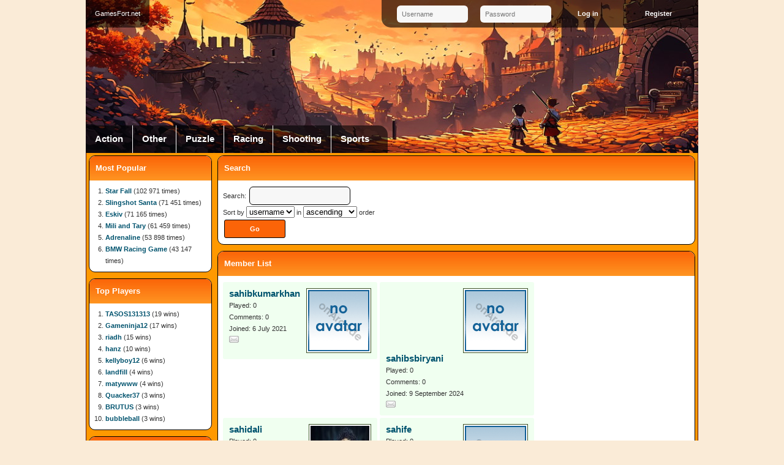

--- FILE ---
content_type: text/html; charset=UTF-8
request_url: https://www.gamesfort.net/memberlist.php?p=2523&sort_by=username&order=asc
body_size: 9583
content:
<!DOCTYPE html PUBLIC "-//W3C//DTD XHTML 1.0 Transitional//EN" "http://www.w3.org/TR/xhtml1/DTD/xhtml1-transitional.dtd">

<html xmlns="http://www.w3.org/1999/xhtml">

<head>
<meta http-equiv="Content-Type" content="text/html; charset=UTF-8" />
<link rel="shortcut icon" href="https://www.gamesfort.net/favicon.ico" type="image/x-icon" />
<title>Member List - GamesFort.net</title>
<link rel="alternate" type="application/rss+xml" title="Newest Files (RSS 2.0)" href="https://www.gamesfort.net/rss.php?r=newest&amp;l=10" />

<meta name="viewport" content="width=device-width" />

<link rel="stylesheet" type="text/css" href="https://www.gamesfort.net/templates/gamesfort/style.css" />
<link rel="stylesheet" type="text/css" href="https://www.gamesfort.net/templates/gamesfort/mobile.css" />
<meta name="description" content="Free flash arcade with more many cool games. New games added daily." />
<meta name="keywords" content="games, online games, flash, online, fun, play, sport, gamesfort, fort, kids, arcade" />

<script type="text/javascript">
  var siteurl = "https://www.gamesfort.net/";
  
</script>
<script type="text/javascript" src="https://www.gamesfort.net/jscripts/jquery.js?v=69"></script>
<script type="text/javascript" src="https://www.gamesfort.net/templates/gamesfort/template.js?v=69"></script>
<script type="text/javascript" src="https://www.gamesfort.net/jscripts/global.js?v=69"></script>

</head>
<body>

<div id="header">
  <div id="mobile_menu">
    <a href="" id="member_menu_switch"></a>
    <a href="" id="categories_menu_switch"></a>
  </div>
  <a href="https://www.gamesfort.net/" id="home"><h1>GamesFort.net</h1></a>
  <script type="text/javascript"> mobileMenu.init(); </script>
  <div id="member_menu">
    <form action="https://www.gamesfort.net/login.php" method="post">
      <input type="text" name="username" maxlength="25" placeholder="Username" />
      <input type="password" name="password" placeholder="Password" />
      <input type="hidden" name="remember" value="1" />
      <input type="submit" name="submit" value="Log in" class="button" />
      <a href="https://www.gamesfort.net/profile.php?a=register" class="button">Register</a>
    </form>
  </div>
  <ul id="categories">
    <li class="first"><a href="https://www.gamesfort.net/category/1/Action">Action</a></li>
    <li><a href="https://www.gamesfort.net/category/7/Other">Other</a></li>
    <li><a href="https://www.gamesfort.net/category/2/Puzzle">Puzzle</a></li>
    <li><a href="https://www.gamesfort.net/category/6/Racing">Racing</a></li>
    <li><a href="https://www.gamesfort.net/category/4/Shooting">Shooting</a></li>
    <li><a href="https://www.gamesfort.net/category/3/Sports">Sports</a></li>
  </ul>
</div>
<div id="main">  <div id="main_contents">
    <div class="content_box">
      <h2>Search</h2>
      <div class="content">
        <form action="memberlist.php" method="post">
          <p>
            Search:
            <input tyle="text" name="n" maxlength="25" value="" />
          </p>
          <p>Sort by 
<select name="sort_by">
  <option value="username" selected>username</option>
  <option value="joined">joined</option>
  <option value="played">played</option>
</select> in 
<select name="order">
  <option value="asc" selected>ascending</option>
  <option value="desc">descending</option>
</select> order</p>
          <p><input type="submit" value="Go" /></p>
        </form>
      </div>
    </div>
    <div class="content_box">
      <h2>Member List</h2>
      <div class="content">
        <div class="members"><!--
          --><div class="member">
            <img src="https://www.gamesfort.net/images/noavatar.gif" class="avatar" alt="sahibkumarkhan" />
            <div class="info">
              <p><a href="https://www.gamesfort.net/profile/51806/sahibkumarkhan.html">sahibkumarkhan</a></p>
              <p>Played: 0</p>
              <p>Comments: 0</p>
              <p>Joined: 6 July 2021</p>
              <p><a href="privatemessages.php?a=compose&amp;u=51806"><img src="images/send_pm.png" border="0" title="PM" alt="PM" /></a></p>
            </div>
          </div><!--
          --><div class="member">
            <img src="https://www.gamesfort.net/images/noavatar.gif" class="avatar" alt="sahibsbiryani" />
            <div class="info">
              <p><a href="https://www.gamesfort.net/profile/94191/sahibsbiryani.html">sahibsbiryani</a></p>
              <p>Played: 0</p>
              <p>Comments: 0</p>
              <p>Joined: 9 September 2024</p>
              <p><a href="privatemessages.php?a=compose&amp;u=94191"><img src="images/send_pm.png" border="0" title="PM" alt="PM" /></a></p>
            </div>
          </div><!--
          --><div class="member">
            <img src="https://www.gamesfort.net/images/avatars/66786_57.jpg" class="avatar" alt="sahidali" />
            <div class="info">
              <p><a href="https://www.gamesfort.net/profile/66786/sahidali.html">sahidali</a></p>
              <p>Played: 0</p>
              <p>Comments: 0</p>
              <p>Joined: 18 July 2022</p>
              <p><a href="privatemessages.php?a=compose&amp;u=66786"><img src="images/send_pm.png" border="0" title="PM" alt="PM" /></a></p>
            </div>
          </div><!--
          --><div class="member">
            <img src="https://www.gamesfort.net/images/noavatar.gif" class="avatar" alt="sahife" />
            <div class="info">
              <p><a href="https://www.gamesfort.net/profile/50546/sahife.html">sahife</a></p>
              <p>Played: 0</p>
              <p>Comments: 0</p>
              <p>Joined: 10 May 2021</p>
              <p><a href="privatemessages.php?a=compose&amp;u=50546"><img src="images/send_pm.png" border="0" title="PM" alt="PM" /></a></p>
            </div>
          </div><!--
          --><div class="member">
            <img src="https://www.gamesfort.net/images/noavatar.gif" class="avatar" alt="sahil23" />
            <div class="info">
              <p><a href="https://www.gamesfort.net/profile/50500/sahil23.html">sahil23</a></p>
              <p>Played: 0</p>
              <p>Comments: 0</p>
              <p>Joined: 7 May 2021</p>
              <p><a href="privatemessages.php?a=compose&amp;u=50500"><img src="images/send_pm.png" border="0" title="PM" alt="PM" /></a></p>
            </div>
          </div><!--
          --><div class="member">
            <img src="https://www.gamesfort.net/images/noavatar.gif" class="avatar" alt="Sahilgraphics" />
            <div class="info">
              <p><a href="https://www.gamesfort.net/profile/83011/Sahilgraphics.html">Sahilgraphics</a></p>
              <p>Played: 0</p>
              <p>Comments: 0</p>
              <p>Joined: 18 September 2023</p>
              <p><a href="privatemessages.php?a=compose&amp;u=83011"><img src="images/send_pm.png" border="0" title="PM" alt="PM" /></a></p>
            </div>
          </div><!--
          --><div class="member">
            <img src="https://www.gamesfort.net/images/noavatar.gif" class="avatar" alt="sahilkumar09" />
            <div class="info">
              <p><a href="https://www.gamesfort.net/profile/99841/sahilkumar09.html">sahilkumar09</a></p>
              <p>Played: 1</p>
              <p>Comments: 3</p>
              <p>Joined: 22 September 2025</p>
              <p><a href="privatemessages.php?a=compose&amp;u=99841"><img src="images/send_pm.png" border="0" title="PM" alt="PM" /></a></p>
            </div>
          </div><!--
          --><div class="member">
            <img src="https://www.gamesfort.net/images/noavatar.gif" class="avatar" alt="sahilsinghal" />
            <div class="info">
              <p><a href="https://www.gamesfort.net/profile/93270/sahilsinghal.html">sahilsinghal</a></p>
              <p>Played: 0</p>
              <p>Comments: 0</p>
              <p>Joined: 1 August 2024</p>
              <p><a href="privatemessages.php?a=compose&amp;u=93270"><img src="images/send_pm.png" border="0" title="PM" alt="PM" /></a></p>
            </div>
          </div><!--
          --><div class="member">
            <img src="https://www.gamesfort.net/images/noavatar.gif" class="avatar" alt="sahiltravel" />
            <div class="info">
              <p><a href="https://www.gamesfort.net/profile/80765/sahiltravel.html">sahiltravel</a></p>
              <p>Played: 0</p>
              <p>Comments: 0</p>
              <p>Joined: 26 July 2023</p>
              <p><a href="privatemessages.php?a=compose&amp;u=80765"><img src="images/send_pm.png" border="0" title="PM" alt="PM" /></a></p>
            </div>
          </div><!--
          --><div class="member">
            <img src="https://www.gamesfort.net/images/noavatar.gif" class="avatar" alt="sahiwal0954" />
            <div class="info">
              <p><a href="https://www.gamesfort.net/profile/92419/sahiwal0954.html">sahiwal0954</a></p>
              <p>Played: 0</p>
              <p>Comments: 0</p>
              <p>Joined: 23 June 2024</p>
              <p><a href="privatemessages.php?a=compose&amp;u=92419"><img src="images/send_pm.png" border="0" title="PM" alt="PM" /></a></p>
            </div>
          </div><!--
          --><div class="member">
            <img src="https://www.gamesfort.net/images/noavatar.gif" class="avatar" alt="sahputradani" />
            <div class="info">
              <p><a href="https://www.gamesfort.net/profile/79016/sahputradani.html">sahputradani</a></p>
              <p>Played: 0</p>
              <p>Comments: 0</p>
              <p>Joined: 10 June 2023</p>
              <p><a href="privatemessages.php?a=compose&amp;u=79016"><img src="images/send_pm.png" border="0" title="PM" alt="PM" /></a></p>
            </div>
          </div><!--
          --><div class="member">
            <img src="https://www.gamesfort.net/images/noavatar.gif" class="avatar" alt="sahrusfob" />
            <div class="info">
              <p><a href="https://www.gamesfort.net/profile/78622/sahrusfob.html">sahrusfob</a></p>
              <p>Played: 0</p>
              <p>Comments: 0</p>
              <p>Joined: 2 June 2023</p>
              <p><a href="privatemessages.php?a=compose&amp;u=78622"><img src="images/send_pm.png" border="0" title="PM" alt="PM" /></a></p>
            </div>
          </div><!--
          --><div class="member">
            <img src="https://www.gamesfort.net/images/noavatar.gif" class="avatar" alt="sai99990" />
            <div class="info">
              <p><a href="https://www.gamesfort.net/profile/63887/sai99990.html">sai99990</a></p>
              <p>Played: 0</p>
              <p>Comments: 0</p>
              <p>Joined: 21 April 2022</p>
              <p><a href="privatemessages.php?a=compose&amp;u=63887"><img src="images/send_pm.png" border="0" title="PM" alt="PM" /></a></p>
            </div>
          </div><!--
          --><div class="member">
            <img src="https://www.gamesfort.net/images/noavatar.gif" class="avatar" alt="saibolifestyle" />
            <div class="info">
              <p><a href="https://www.gamesfort.net/profile/73291/saibolifestyle.html">saibolifestyle</a></p>
              <p>Played: 0</p>
              <p>Comments: 0</p>
              <p>Joined: 13 January 2023</p>
              <p><a href="privatemessages.php?a=compose&amp;u=73291"><img src="images/send_pm.png" border="0" title="PM" alt="PM" /></a></p>
            </div>
          </div><!--
          --><div class="member">
            <img src="https://www.gamesfort.net/images/noavatar.gif" class="avatar" alt="saifincorpindia" />
            <div class="info">
              <p><a href="https://www.gamesfort.net/profile/75641/saifincorpindia.html">saifincorpindia</a></p>
              <p>Played: 0</p>
              <p>Comments: 0</p>
              <p>Joined: 27 March 2023</p>
              <p><a href="privatemessages.php?a=compose&amp;u=75641"><img src="images/send_pm.png" border="0" title="PM" alt="PM" /></a></p>
            </div>
          </div><!--
          --><div class="member">
            <img src="https://www.gamesfort.net/images/noavatar.gif" class="avatar" alt="saifullah9025" />
            <div class="info">
              <p><a href="https://www.gamesfort.net/profile/89339/saifullah9025.html">saifullah9025</a></p>
              <p>Played: 0</p>
              <p>Comments: 0</p>
              <p>Joined: 19 February 2024</p>
              <p><a href="privatemessages.php?a=compose&amp;u=89339"><img src="images/send_pm.png" border="0" title="PM" alt="PM" /></a></p>
            </div>
          </div><!--
          --><div class="member">
            <img src="https://www.gamesfort.net/images/noavatar.gif" class="avatar" alt="saigunji" />
            <div class="info">
              <p><a href="https://www.gamesfort.net/profile/92800/saigunji.html">saigunji</a></p>
              <p>Played: 0</p>
              <p>Comments: 0</p>
              <p>Joined: 12 July 2024</p>
              <p><a href="privatemessages.php?a=compose&amp;u=92800"><img src="images/send_pm.png" border="0" title="PM" alt="PM" /></a></p>
            </div>
          </div><!--
          --><div class="member">
            <img src="https://www.gamesfort.net/images/noavatar.gif" class="avatar" alt="Saigunji889" />
            <div class="info">
              <p><a href="https://www.gamesfort.net/profile/93293/Saigunji889.html">Saigunji889</a></p>
              <p>Played: 0</p>
              <p>Comments: 0</p>
              <p>Joined: 2 August 2024</p>
              <p><a href="privatemessages.php?a=compose&amp;u=93293"><img src="images/send_pm.png" border="0" title="PM" alt="PM" /></a></p>
            </div>
          </div><!--
          --><div class="member">
            <img src="https://www.gamesfort.net/images/noavatar.gif" class="avatar" alt="Saik75252" />
            <div class="info">
              <p><a href="https://www.gamesfort.net/profile/86297/Saik75252.html">Saik75252</a></p>
              <p>Played: 0</p>
              <p>Comments: 0</p>
              <p>Joined: 6 December 2023</p>
              <p><a href="privatemessages.php?a=compose&amp;u=86297"><img src="images/send_pm.png" border="0" title="PM" alt="PM" /></a></p>
            </div>
          </div><!--
          --><div class="member">
            <img src="https://www.gamesfort.net/images/noavatar.gif" class="avatar" alt="saikuddin" />
            <div class="info">
              <p><a href="https://www.gamesfort.net/profile/23371/saikuddin.html">saikuddin</a></p>
              <p>Played: 1</p>
              <p>Comments: 0</p>
              <p>Joined: 15 May 2019</p>
              <p><a href="privatemessages.php?a=compose&amp;u=23371"><img src="images/send_pm.png" border="0" title="PM" alt="PM" /></a></p>
            </div>
          </div><!--
          --><div class="member">
            <img src="https://www.gamesfort.net/images/noavatar.gif" class="avatar" alt="saikumar43" />
            <div class="info">
              <p><a href="https://www.gamesfort.net/profile/94228/saikumar43.html">saikumar43</a></p>
              <p>Played: 0</p>
              <p>Comments: 0</p>
              <p>Joined: 11 September 2024</p>
              <p><a href="privatemessages.php?a=compose&amp;u=94228"><img src="images/send_pm.png" border="0" title="PM" alt="PM" /></a></p>
            </div>
          </div><!--
        --></div>
        <div class="pagination">
          <a href="memberlist.php?p=2522&amp;sort_by=username&amp;order=asc">&lt;</a><a href="memberlist.php?p=1&amp;sort_by=username&amp;order=asc">1</a><a href="memberlist.php?p=2&amp;sort_by=username&amp;order=asc">2</a><a href="memberlist.php?p=3&amp;sort_by=username&amp;order=asc">3</a><a href="memberlist.php?p=4&amp;sort_by=username&amp;order=asc">4</a><a href="memberlist.php?p=5&amp;sort_by=username&amp;order=asc">5</a><a href="memberlist.php?p=6&amp;sort_by=username&amp;order=asc">6</a><a href="memberlist.php?p=7&amp;sort_by=username&amp;order=asc">7</a><a href="memberlist.php?p=8&amp;sort_by=username&amp;order=asc">8</a><a href="memberlist.php?p=9&amp;sort_by=username&amp;order=asc">9</a><a href="memberlist.php?p=10&amp;sort_by=username&amp;order=asc">10</a><a href="memberlist.php?p=11&amp;sort_by=username&amp;order=asc">11</a><a href="memberlist.php?p=12&amp;sort_by=username&amp;order=asc">12</a><a href="memberlist.php?p=13&amp;sort_by=username&amp;order=asc">13</a><a href="memberlist.php?p=14&amp;sort_by=username&amp;order=asc">14</a><a href="memberlist.php?p=15&amp;sort_by=username&amp;order=asc">15</a><a href="memberlist.php?p=16&amp;sort_by=username&amp;order=asc">16</a><a href="memberlist.php?p=17&amp;sort_by=username&amp;order=asc">17</a><a href="memberlist.php?p=18&amp;sort_by=username&amp;order=asc">18</a><a href="memberlist.php?p=19&amp;sort_by=username&amp;order=asc">19</a><a href="memberlist.php?p=20&amp;sort_by=username&amp;order=asc">20</a><a href="memberlist.php?p=21&amp;sort_by=username&amp;order=asc">21</a><a href="memberlist.php?p=22&amp;sort_by=username&amp;order=asc">22</a><a href="memberlist.php?p=23&amp;sort_by=username&amp;order=asc">23</a><a href="memberlist.php?p=24&amp;sort_by=username&amp;order=asc">24</a><a href="memberlist.php?p=25&amp;sort_by=username&amp;order=asc">25</a><a href="memberlist.php?p=26&amp;sort_by=username&amp;order=asc">26</a><a href="memberlist.php?p=27&amp;sort_by=username&amp;order=asc">27</a><a href="memberlist.php?p=28&amp;sort_by=username&amp;order=asc">28</a><a href="memberlist.php?p=29&amp;sort_by=username&amp;order=asc">29</a><a href="memberlist.php?p=30&amp;sort_by=username&amp;order=asc">30</a><a href="memberlist.php?p=31&amp;sort_by=username&amp;order=asc">31</a><a href="memberlist.php?p=32&amp;sort_by=username&amp;order=asc">32</a><a href="memberlist.php?p=33&amp;sort_by=username&amp;order=asc">33</a><a href="memberlist.php?p=34&amp;sort_by=username&amp;order=asc">34</a><a href="memberlist.php?p=35&amp;sort_by=username&amp;order=asc">35</a><a href="memberlist.php?p=36&amp;sort_by=username&amp;order=asc">36</a><a href="memberlist.php?p=37&amp;sort_by=username&amp;order=asc">37</a><a href="memberlist.php?p=38&amp;sort_by=username&amp;order=asc">38</a><a href="memberlist.php?p=39&amp;sort_by=username&amp;order=asc">39</a><a href="memberlist.php?p=40&amp;sort_by=username&amp;order=asc">40</a><a href="memberlist.php?p=41&amp;sort_by=username&amp;order=asc">41</a><a href="memberlist.php?p=42&amp;sort_by=username&amp;order=asc">42</a><a href="memberlist.php?p=43&amp;sort_by=username&amp;order=asc">43</a><a href="memberlist.php?p=44&amp;sort_by=username&amp;order=asc">44</a><a href="memberlist.php?p=45&amp;sort_by=username&amp;order=asc">45</a><a href="memberlist.php?p=46&amp;sort_by=username&amp;order=asc">46</a><a href="memberlist.php?p=47&amp;sort_by=username&amp;order=asc">47</a><a href="memberlist.php?p=48&amp;sort_by=username&amp;order=asc">48</a><a href="memberlist.php?p=49&amp;sort_by=username&amp;order=asc">49</a><a href="memberlist.php?p=50&amp;sort_by=username&amp;order=asc">50</a><a href="memberlist.php?p=51&amp;sort_by=username&amp;order=asc">51</a><a href="memberlist.php?p=52&amp;sort_by=username&amp;order=asc">52</a><a href="memberlist.php?p=53&amp;sort_by=username&amp;order=asc">53</a><a href="memberlist.php?p=54&amp;sort_by=username&amp;order=asc">54</a><a href="memberlist.php?p=55&amp;sort_by=username&amp;order=asc">55</a><a href="memberlist.php?p=56&amp;sort_by=username&amp;order=asc">56</a><a href="memberlist.php?p=57&amp;sort_by=username&amp;order=asc">57</a><a href="memberlist.php?p=58&amp;sort_by=username&amp;order=asc">58</a><a href="memberlist.php?p=59&amp;sort_by=username&amp;order=asc">59</a><a href="memberlist.php?p=60&amp;sort_by=username&amp;order=asc">60</a><a href="memberlist.php?p=61&amp;sort_by=username&amp;order=asc">61</a><a href="memberlist.php?p=62&amp;sort_by=username&amp;order=asc">62</a><a href="memberlist.php?p=63&amp;sort_by=username&amp;order=asc">63</a><a href="memberlist.php?p=64&amp;sort_by=username&amp;order=asc">64</a><a href="memberlist.php?p=65&amp;sort_by=username&amp;order=asc">65</a><a href="memberlist.php?p=66&amp;sort_by=username&amp;order=asc">66</a><a href="memberlist.php?p=67&amp;sort_by=username&amp;order=asc">67</a><a href="memberlist.php?p=68&amp;sort_by=username&amp;order=asc">68</a><a href="memberlist.php?p=69&amp;sort_by=username&amp;order=asc">69</a><a href="memberlist.php?p=70&amp;sort_by=username&amp;order=asc">70</a><a href="memberlist.php?p=71&amp;sort_by=username&amp;order=asc">71</a><a href="memberlist.php?p=72&amp;sort_by=username&amp;order=asc">72</a><a href="memberlist.php?p=73&amp;sort_by=username&amp;order=asc">73</a><a href="memberlist.php?p=74&amp;sort_by=username&amp;order=asc">74</a><a href="memberlist.php?p=75&amp;sort_by=username&amp;order=asc">75</a><a href="memberlist.php?p=76&amp;sort_by=username&amp;order=asc">76</a><a href="memberlist.php?p=77&amp;sort_by=username&amp;order=asc">77</a><a href="memberlist.php?p=78&amp;sort_by=username&amp;order=asc">78</a><a href="memberlist.php?p=79&amp;sort_by=username&amp;order=asc">79</a><a href="memberlist.php?p=80&amp;sort_by=username&amp;order=asc">80</a><a href="memberlist.php?p=81&amp;sort_by=username&amp;order=asc">81</a><a href="memberlist.php?p=82&amp;sort_by=username&amp;order=asc">82</a><a href="memberlist.php?p=83&amp;sort_by=username&amp;order=asc">83</a><a href="memberlist.php?p=84&amp;sort_by=username&amp;order=asc">84</a><a href="memberlist.php?p=85&amp;sort_by=username&amp;order=asc">85</a><a href="memberlist.php?p=86&amp;sort_by=username&amp;order=asc">86</a><a href="memberlist.php?p=87&amp;sort_by=username&amp;order=asc">87</a><a href="memberlist.php?p=88&amp;sort_by=username&amp;order=asc">88</a><a href="memberlist.php?p=89&amp;sort_by=username&amp;order=asc">89</a><a href="memberlist.php?p=90&amp;sort_by=username&amp;order=asc">90</a><a href="memberlist.php?p=91&amp;sort_by=username&amp;order=asc">91</a><a href="memberlist.php?p=92&amp;sort_by=username&amp;order=asc">92</a><a href="memberlist.php?p=93&amp;sort_by=username&amp;order=asc">93</a><a href="memberlist.php?p=94&amp;sort_by=username&amp;order=asc">94</a><a href="memberlist.php?p=95&amp;sort_by=username&amp;order=asc">95</a><a href="memberlist.php?p=96&amp;sort_by=username&amp;order=asc">96</a><a href="memberlist.php?p=97&amp;sort_by=username&amp;order=asc">97</a><a href="memberlist.php?p=98&amp;sort_by=username&amp;order=asc">98</a><a href="memberlist.php?p=99&amp;sort_by=username&amp;order=asc">99</a><a href="memberlist.php?p=100&amp;sort_by=username&amp;order=asc">100</a><a href="memberlist.php?p=101&amp;sort_by=username&amp;order=asc">101</a><a href="memberlist.php?p=102&amp;sort_by=username&amp;order=asc">102</a><a href="memberlist.php?p=103&amp;sort_by=username&amp;order=asc">103</a><a href="memberlist.php?p=104&amp;sort_by=username&amp;order=asc">104</a><a href="memberlist.php?p=105&amp;sort_by=username&amp;order=asc">105</a><a href="memberlist.php?p=106&amp;sort_by=username&amp;order=asc">106</a><a href="memberlist.php?p=107&amp;sort_by=username&amp;order=asc">107</a><a href="memberlist.php?p=108&amp;sort_by=username&amp;order=asc">108</a><a href="memberlist.php?p=109&amp;sort_by=username&amp;order=asc">109</a><a href="memberlist.php?p=110&amp;sort_by=username&amp;order=asc">110</a><a href="memberlist.php?p=111&amp;sort_by=username&amp;order=asc">111</a><a href="memberlist.php?p=112&amp;sort_by=username&amp;order=asc">112</a><a href="memberlist.php?p=113&amp;sort_by=username&amp;order=asc">113</a><a href="memberlist.php?p=114&amp;sort_by=username&amp;order=asc">114</a><a href="memberlist.php?p=115&amp;sort_by=username&amp;order=asc">115</a><a href="memberlist.php?p=116&amp;sort_by=username&amp;order=asc">116</a><a href="memberlist.php?p=117&amp;sort_by=username&amp;order=asc">117</a><a href="memberlist.php?p=118&amp;sort_by=username&amp;order=asc">118</a><a href="memberlist.php?p=119&amp;sort_by=username&amp;order=asc">119</a><a href="memberlist.php?p=120&amp;sort_by=username&amp;order=asc">120</a><a href="memberlist.php?p=121&amp;sort_by=username&amp;order=asc">121</a><a href="memberlist.php?p=122&amp;sort_by=username&amp;order=asc">122</a><a href="memberlist.php?p=123&amp;sort_by=username&amp;order=asc">123</a><a href="memberlist.php?p=124&amp;sort_by=username&amp;order=asc">124</a><a href="memberlist.php?p=125&amp;sort_by=username&amp;order=asc">125</a><a href="memberlist.php?p=126&amp;sort_by=username&amp;order=asc">126</a><a href="memberlist.php?p=127&amp;sort_by=username&amp;order=asc">127</a><a href="memberlist.php?p=128&amp;sort_by=username&amp;order=asc">128</a><a href="memberlist.php?p=129&amp;sort_by=username&amp;order=asc">129</a><a href="memberlist.php?p=130&amp;sort_by=username&amp;order=asc">130</a><a href="memberlist.php?p=131&amp;sort_by=username&amp;order=asc">131</a><a href="memberlist.php?p=132&amp;sort_by=username&amp;order=asc">132</a><a href="memberlist.php?p=133&amp;sort_by=username&amp;order=asc">133</a><a href="memberlist.php?p=134&amp;sort_by=username&amp;order=asc">134</a><a href="memberlist.php?p=135&amp;sort_by=username&amp;order=asc">135</a><a href="memberlist.php?p=136&amp;sort_by=username&amp;order=asc">136</a><a href="memberlist.php?p=137&amp;sort_by=username&amp;order=asc">137</a><a href="memberlist.php?p=138&amp;sort_by=username&amp;order=asc">138</a><a href="memberlist.php?p=139&amp;sort_by=username&amp;order=asc">139</a><a href="memberlist.php?p=140&amp;sort_by=username&amp;order=asc">140</a><a href="memberlist.php?p=141&amp;sort_by=username&amp;order=asc">141</a><a href="memberlist.php?p=142&amp;sort_by=username&amp;order=asc">142</a><a href="memberlist.php?p=143&amp;sort_by=username&amp;order=asc">143</a><a href="memberlist.php?p=144&amp;sort_by=username&amp;order=asc">144</a><a href="memberlist.php?p=145&amp;sort_by=username&amp;order=asc">145</a><a href="memberlist.php?p=146&amp;sort_by=username&amp;order=asc">146</a><a href="memberlist.php?p=147&amp;sort_by=username&amp;order=asc">147</a><a href="memberlist.php?p=148&amp;sort_by=username&amp;order=asc">148</a><a href="memberlist.php?p=149&amp;sort_by=username&amp;order=asc">149</a><a href="memberlist.php?p=150&amp;sort_by=username&amp;order=asc">150</a><a href="memberlist.php?p=151&amp;sort_by=username&amp;order=asc">151</a><a href="memberlist.php?p=152&amp;sort_by=username&amp;order=asc">152</a><a href="memberlist.php?p=153&amp;sort_by=username&amp;order=asc">153</a><a href="memberlist.php?p=154&amp;sort_by=username&amp;order=asc">154</a><a href="memberlist.php?p=155&amp;sort_by=username&amp;order=asc">155</a><a href="memberlist.php?p=156&amp;sort_by=username&amp;order=asc">156</a><a href="memberlist.php?p=157&amp;sort_by=username&amp;order=asc">157</a><a href="memberlist.php?p=158&amp;sort_by=username&amp;order=asc">158</a><a href="memberlist.php?p=159&amp;sort_by=username&amp;order=asc">159</a><a href="memberlist.php?p=160&amp;sort_by=username&amp;order=asc">160</a><a href="memberlist.php?p=161&amp;sort_by=username&amp;order=asc">161</a><a href="memberlist.php?p=162&amp;sort_by=username&amp;order=asc">162</a><a href="memberlist.php?p=163&amp;sort_by=username&amp;order=asc">163</a><a href="memberlist.php?p=164&amp;sort_by=username&amp;order=asc">164</a><a href="memberlist.php?p=165&amp;sort_by=username&amp;order=asc">165</a><a href="memberlist.php?p=166&amp;sort_by=username&amp;order=asc">166</a><a href="memberlist.php?p=167&amp;sort_by=username&amp;order=asc">167</a><a href="memberlist.php?p=168&amp;sort_by=username&amp;order=asc">168</a><a href="memberlist.php?p=169&amp;sort_by=username&amp;order=asc">169</a><a href="memberlist.php?p=170&amp;sort_by=username&amp;order=asc">170</a><a href="memberlist.php?p=171&amp;sort_by=username&amp;order=asc">171</a><a href="memberlist.php?p=172&amp;sort_by=username&amp;order=asc">172</a><a href="memberlist.php?p=173&amp;sort_by=username&amp;order=asc">173</a><a href="memberlist.php?p=174&amp;sort_by=username&amp;order=asc">174</a><a href="memberlist.php?p=175&amp;sort_by=username&amp;order=asc">175</a><a href="memberlist.php?p=176&amp;sort_by=username&amp;order=asc">176</a><a href="memberlist.php?p=177&amp;sort_by=username&amp;order=asc">177</a><a href="memberlist.php?p=178&amp;sort_by=username&amp;order=asc">178</a><a href="memberlist.php?p=179&amp;sort_by=username&amp;order=asc">179</a><a href="memberlist.php?p=180&amp;sort_by=username&amp;order=asc">180</a><a href="memberlist.php?p=181&amp;sort_by=username&amp;order=asc">181</a><a href="memberlist.php?p=182&amp;sort_by=username&amp;order=asc">182</a><a href="memberlist.php?p=183&amp;sort_by=username&amp;order=asc">183</a><a href="memberlist.php?p=184&amp;sort_by=username&amp;order=asc">184</a><a href="memberlist.php?p=185&amp;sort_by=username&amp;order=asc">185</a><a href="memberlist.php?p=186&amp;sort_by=username&amp;order=asc">186</a><a href="memberlist.php?p=187&amp;sort_by=username&amp;order=asc">187</a><a href="memberlist.php?p=188&amp;sort_by=username&amp;order=asc">188</a><a href="memberlist.php?p=189&amp;sort_by=username&amp;order=asc">189</a><a href="memberlist.php?p=190&amp;sort_by=username&amp;order=asc">190</a><a href="memberlist.php?p=191&amp;sort_by=username&amp;order=asc">191</a><a href="memberlist.php?p=192&amp;sort_by=username&amp;order=asc">192</a><a href="memberlist.php?p=193&amp;sort_by=username&amp;order=asc">193</a><a href="memberlist.php?p=194&amp;sort_by=username&amp;order=asc">194</a><a href="memberlist.php?p=195&amp;sort_by=username&amp;order=asc">195</a><a href="memberlist.php?p=196&amp;sort_by=username&amp;order=asc">196</a><a href="memberlist.php?p=197&amp;sort_by=username&amp;order=asc">197</a><a href="memberlist.php?p=198&amp;sort_by=username&amp;order=asc">198</a><a href="memberlist.php?p=199&amp;sort_by=username&amp;order=asc">199</a><a href="memberlist.php?p=200&amp;sort_by=username&amp;order=asc">200</a><a href="memberlist.php?p=201&amp;sort_by=username&amp;order=asc">201</a><a href="memberlist.php?p=202&amp;sort_by=username&amp;order=asc">202</a><a href="memberlist.php?p=203&amp;sort_by=username&amp;order=asc">203</a><a href="memberlist.php?p=204&amp;sort_by=username&amp;order=asc">204</a><a href="memberlist.php?p=205&amp;sort_by=username&amp;order=asc">205</a><a href="memberlist.php?p=206&amp;sort_by=username&amp;order=asc">206</a><a href="memberlist.php?p=207&amp;sort_by=username&amp;order=asc">207</a><a href="memberlist.php?p=208&amp;sort_by=username&amp;order=asc">208</a><a href="memberlist.php?p=209&amp;sort_by=username&amp;order=asc">209</a><a href="memberlist.php?p=210&amp;sort_by=username&amp;order=asc">210</a><a href="memberlist.php?p=211&amp;sort_by=username&amp;order=asc">211</a><a href="memberlist.php?p=212&amp;sort_by=username&amp;order=asc">212</a><a href="memberlist.php?p=213&amp;sort_by=username&amp;order=asc">213</a><a href="memberlist.php?p=214&amp;sort_by=username&amp;order=asc">214</a><a href="memberlist.php?p=215&amp;sort_by=username&amp;order=asc">215</a><a href="memberlist.php?p=216&amp;sort_by=username&amp;order=asc">216</a><a href="memberlist.php?p=217&amp;sort_by=username&amp;order=asc">217</a><a href="memberlist.php?p=218&amp;sort_by=username&amp;order=asc">218</a><a href="memberlist.php?p=219&amp;sort_by=username&amp;order=asc">219</a><a href="memberlist.php?p=220&amp;sort_by=username&amp;order=asc">220</a><a href="memberlist.php?p=221&amp;sort_by=username&amp;order=asc">221</a><a href="memberlist.php?p=222&amp;sort_by=username&amp;order=asc">222</a><a href="memberlist.php?p=223&amp;sort_by=username&amp;order=asc">223</a><a href="memberlist.php?p=224&amp;sort_by=username&amp;order=asc">224</a><a href="memberlist.php?p=225&amp;sort_by=username&amp;order=asc">225</a><a href="memberlist.php?p=226&amp;sort_by=username&amp;order=asc">226</a><a href="memberlist.php?p=227&amp;sort_by=username&amp;order=asc">227</a><a href="memberlist.php?p=228&amp;sort_by=username&amp;order=asc">228</a><a href="memberlist.php?p=229&amp;sort_by=username&amp;order=asc">229</a><a href="memberlist.php?p=230&amp;sort_by=username&amp;order=asc">230</a><a href="memberlist.php?p=231&amp;sort_by=username&amp;order=asc">231</a><a href="memberlist.php?p=232&amp;sort_by=username&amp;order=asc">232</a><a href="memberlist.php?p=233&amp;sort_by=username&amp;order=asc">233</a><a href="memberlist.php?p=234&amp;sort_by=username&amp;order=asc">234</a><a href="memberlist.php?p=235&amp;sort_by=username&amp;order=asc">235</a><a href="memberlist.php?p=236&amp;sort_by=username&amp;order=asc">236</a><a href="memberlist.php?p=237&amp;sort_by=username&amp;order=asc">237</a><a href="memberlist.php?p=238&amp;sort_by=username&amp;order=asc">238</a><a href="memberlist.php?p=239&amp;sort_by=username&amp;order=asc">239</a><a href="memberlist.php?p=240&amp;sort_by=username&amp;order=asc">240</a><a href="memberlist.php?p=241&amp;sort_by=username&amp;order=asc">241</a><a href="memberlist.php?p=242&amp;sort_by=username&amp;order=asc">242</a><a href="memberlist.php?p=243&amp;sort_by=username&amp;order=asc">243</a><a href="memberlist.php?p=244&amp;sort_by=username&amp;order=asc">244</a><a href="memberlist.php?p=245&amp;sort_by=username&amp;order=asc">245</a><a href="memberlist.php?p=246&amp;sort_by=username&amp;order=asc">246</a><a href="memberlist.php?p=247&amp;sort_by=username&amp;order=asc">247</a><a href="memberlist.php?p=248&amp;sort_by=username&amp;order=asc">248</a><a href="memberlist.php?p=249&amp;sort_by=username&amp;order=asc">249</a><a href="memberlist.php?p=250&amp;sort_by=username&amp;order=asc">250</a><a href="memberlist.php?p=251&amp;sort_by=username&amp;order=asc">251</a><a href="memberlist.php?p=252&amp;sort_by=username&amp;order=asc">252</a><a href="memberlist.php?p=253&amp;sort_by=username&amp;order=asc">253</a><a href="memberlist.php?p=254&amp;sort_by=username&amp;order=asc">254</a><a href="memberlist.php?p=255&amp;sort_by=username&amp;order=asc">255</a><a href="memberlist.php?p=256&amp;sort_by=username&amp;order=asc">256</a><a href="memberlist.php?p=257&amp;sort_by=username&amp;order=asc">257</a><a href="memberlist.php?p=258&amp;sort_by=username&amp;order=asc">258</a><a href="memberlist.php?p=259&amp;sort_by=username&amp;order=asc">259</a><a href="memberlist.php?p=260&amp;sort_by=username&amp;order=asc">260</a><a href="memberlist.php?p=261&amp;sort_by=username&amp;order=asc">261</a><a href="memberlist.php?p=262&amp;sort_by=username&amp;order=asc">262</a><a href="memberlist.php?p=263&amp;sort_by=username&amp;order=asc">263</a><a href="memberlist.php?p=264&amp;sort_by=username&amp;order=asc">264</a><a href="memberlist.php?p=265&amp;sort_by=username&amp;order=asc">265</a><a href="memberlist.php?p=266&amp;sort_by=username&amp;order=asc">266</a><a href="memberlist.php?p=267&amp;sort_by=username&amp;order=asc">267</a><a href="memberlist.php?p=268&amp;sort_by=username&amp;order=asc">268</a><a href="memberlist.php?p=269&amp;sort_by=username&amp;order=asc">269</a><a href="memberlist.php?p=270&amp;sort_by=username&amp;order=asc">270</a><a href="memberlist.php?p=271&amp;sort_by=username&amp;order=asc">271</a><a href="memberlist.php?p=272&amp;sort_by=username&amp;order=asc">272</a><a href="memberlist.php?p=273&amp;sort_by=username&amp;order=asc">273</a><a href="memberlist.php?p=274&amp;sort_by=username&amp;order=asc">274</a><a href="memberlist.php?p=275&amp;sort_by=username&amp;order=asc">275</a><a href="memberlist.php?p=276&amp;sort_by=username&amp;order=asc">276</a><a href="memberlist.php?p=277&amp;sort_by=username&amp;order=asc">277</a><a href="memberlist.php?p=278&amp;sort_by=username&amp;order=asc">278</a><a href="memberlist.php?p=279&amp;sort_by=username&amp;order=asc">279</a><a href="memberlist.php?p=280&amp;sort_by=username&amp;order=asc">280</a><a href="memberlist.php?p=281&amp;sort_by=username&amp;order=asc">281</a><a href="memberlist.php?p=282&amp;sort_by=username&amp;order=asc">282</a><a href="memberlist.php?p=283&amp;sort_by=username&amp;order=asc">283</a><a href="memberlist.php?p=284&amp;sort_by=username&amp;order=asc">284</a><a href="memberlist.php?p=285&amp;sort_by=username&amp;order=asc">285</a><a href="memberlist.php?p=286&amp;sort_by=username&amp;order=asc">286</a><a href="memberlist.php?p=287&amp;sort_by=username&amp;order=asc">287</a><a href="memberlist.php?p=288&amp;sort_by=username&amp;order=asc">288</a><a href="memberlist.php?p=289&amp;sort_by=username&amp;order=asc">289</a><a href="memberlist.php?p=290&amp;sort_by=username&amp;order=asc">290</a><a href="memberlist.php?p=291&amp;sort_by=username&amp;order=asc">291</a><a href="memberlist.php?p=292&amp;sort_by=username&amp;order=asc">292</a><a href="memberlist.php?p=293&amp;sort_by=username&amp;order=asc">293</a><a href="memberlist.php?p=294&amp;sort_by=username&amp;order=asc">294</a><a href="memberlist.php?p=295&amp;sort_by=username&amp;order=asc">295</a><a href="memberlist.php?p=296&amp;sort_by=username&amp;order=asc">296</a><a href="memberlist.php?p=297&amp;sort_by=username&amp;order=asc">297</a><a href="memberlist.php?p=298&amp;sort_by=username&amp;order=asc">298</a><a href="memberlist.php?p=299&amp;sort_by=username&amp;order=asc">299</a><a href="memberlist.php?p=300&amp;sort_by=username&amp;order=asc">300</a><a href="memberlist.php?p=301&amp;sort_by=username&amp;order=asc">301</a><a href="memberlist.php?p=302&amp;sort_by=username&amp;order=asc">302</a><a href="memberlist.php?p=303&amp;sort_by=username&amp;order=asc">303</a><a href="memberlist.php?p=304&amp;sort_by=username&amp;order=asc">304</a><a href="memberlist.php?p=305&amp;sort_by=username&amp;order=asc">305</a><a href="memberlist.php?p=306&amp;sort_by=username&amp;order=asc">306</a><a href="memberlist.php?p=307&amp;sort_by=username&amp;order=asc">307</a><a href="memberlist.php?p=308&amp;sort_by=username&amp;order=asc">308</a><a href="memberlist.php?p=309&amp;sort_by=username&amp;order=asc">309</a><a href="memberlist.php?p=310&amp;sort_by=username&amp;order=asc">310</a><a href="memberlist.php?p=311&amp;sort_by=username&amp;order=asc">311</a><a href="memberlist.php?p=312&amp;sort_by=username&amp;order=asc">312</a><a href="memberlist.php?p=313&amp;sort_by=username&amp;order=asc">313</a><a href="memberlist.php?p=314&amp;sort_by=username&amp;order=asc">314</a><a href="memberlist.php?p=315&amp;sort_by=username&amp;order=asc">315</a><a href="memberlist.php?p=316&amp;sort_by=username&amp;order=asc">316</a><a href="memberlist.php?p=317&amp;sort_by=username&amp;order=asc">317</a><a href="memberlist.php?p=318&amp;sort_by=username&amp;order=asc">318</a><a href="memberlist.php?p=319&amp;sort_by=username&amp;order=asc">319</a><a href="memberlist.php?p=320&amp;sort_by=username&amp;order=asc">320</a><a href="memberlist.php?p=321&amp;sort_by=username&amp;order=asc">321</a><a href="memberlist.php?p=322&amp;sort_by=username&amp;order=asc">322</a><a href="memberlist.php?p=323&amp;sort_by=username&amp;order=asc">323</a><a href="memberlist.php?p=324&amp;sort_by=username&amp;order=asc">324</a><a href="memberlist.php?p=325&amp;sort_by=username&amp;order=asc">325</a><a href="memberlist.php?p=326&amp;sort_by=username&amp;order=asc">326</a><a href="memberlist.php?p=327&amp;sort_by=username&amp;order=asc">327</a><a href="memberlist.php?p=328&amp;sort_by=username&amp;order=asc">328</a><a href="memberlist.php?p=329&amp;sort_by=username&amp;order=asc">329</a><a href="memberlist.php?p=330&amp;sort_by=username&amp;order=asc">330</a><a href="memberlist.php?p=331&amp;sort_by=username&amp;order=asc">331</a><a href="memberlist.php?p=332&amp;sort_by=username&amp;order=asc">332</a><a href="memberlist.php?p=333&amp;sort_by=username&amp;order=asc">333</a><a href="memberlist.php?p=334&amp;sort_by=username&amp;order=asc">334</a><a href="memberlist.php?p=335&amp;sort_by=username&amp;order=asc">335</a><a href="memberlist.php?p=336&amp;sort_by=username&amp;order=asc">336</a><a href="memberlist.php?p=337&amp;sort_by=username&amp;order=asc">337</a><a href="memberlist.php?p=338&amp;sort_by=username&amp;order=asc">338</a><a href="memberlist.php?p=339&amp;sort_by=username&amp;order=asc">339</a><a href="memberlist.php?p=340&amp;sort_by=username&amp;order=asc">340</a><a href="memberlist.php?p=341&amp;sort_by=username&amp;order=asc">341</a><a href="memberlist.php?p=342&amp;sort_by=username&amp;order=asc">342</a><a href="memberlist.php?p=343&amp;sort_by=username&amp;order=asc">343</a><a href="memberlist.php?p=344&amp;sort_by=username&amp;order=asc">344</a><a href="memberlist.php?p=345&amp;sort_by=username&amp;order=asc">345</a><a href="memberlist.php?p=346&amp;sort_by=username&amp;order=asc">346</a><a href="memberlist.php?p=347&amp;sort_by=username&amp;order=asc">347</a><a href="memberlist.php?p=348&amp;sort_by=username&amp;order=asc">348</a><a href="memberlist.php?p=349&amp;sort_by=username&amp;order=asc">349</a><a href="memberlist.php?p=350&amp;sort_by=username&amp;order=asc">350</a><a href="memberlist.php?p=351&amp;sort_by=username&amp;order=asc">351</a><a href="memberlist.php?p=352&amp;sort_by=username&amp;order=asc">352</a><a href="memberlist.php?p=353&amp;sort_by=username&amp;order=asc">353</a><a href="memberlist.php?p=354&amp;sort_by=username&amp;order=asc">354</a><a href="memberlist.php?p=355&amp;sort_by=username&amp;order=asc">355</a><a href="memberlist.php?p=356&amp;sort_by=username&amp;order=asc">356</a><a href="memberlist.php?p=357&amp;sort_by=username&amp;order=asc">357</a><a href="memberlist.php?p=358&amp;sort_by=username&amp;order=asc">358</a><a href="memberlist.php?p=359&amp;sort_by=username&amp;order=asc">359</a><a href="memberlist.php?p=360&amp;sort_by=username&amp;order=asc">360</a><a href="memberlist.php?p=361&amp;sort_by=username&amp;order=asc">361</a><a href="memberlist.php?p=362&amp;sort_by=username&amp;order=asc">362</a><a href="memberlist.php?p=363&amp;sort_by=username&amp;order=asc">363</a><a href="memberlist.php?p=364&amp;sort_by=username&amp;order=asc">364</a><a href="memberlist.php?p=365&amp;sort_by=username&amp;order=asc">365</a><a href="memberlist.php?p=366&amp;sort_by=username&amp;order=asc">366</a><a href="memberlist.php?p=367&amp;sort_by=username&amp;order=asc">367</a><a href="memberlist.php?p=368&amp;sort_by=username&amp;order=asc">368</a><a href="memberlist.php?p=369&amp;sort_by=username&amp;order=asc">369</a><a href="memberlist.php?p=370&amp;sort_by=username&amp;order=asc">370</a><a href="memberlist.php?p=371&amp;sort_by=username&amp;order=asc">371</a><a href="memberlist.php?p=372&amp;sort_by=username&amp;order=asc">372</a><a href="memberlist.php?p=373&amp;sort_by=username&amp;order=asc">373</a><a href="memberlist.php?p=374&amp;sort_by=username&amp;order=asc">374</a><a href="memberlist.php?p=375&amp;sort_by=username&amp;order=asc">375</a><a href="memberlist.php?p=376&amp;sort_by=username&amp;order=asc">376</a><a href="memberlist.php?p=377&amp;sort_by=username&amp;order=asc">377</a><a href="memberlist.php?p=378&amp;sort_by=username&amp;order=asc">378</a><a href="memberlist.php?p=379&amp;sort_by=username&amp;order=asc">379</a><a href="memberlist.php?p=380&amp;sort_by=username&amp;order=asc">380</a><a href="memberlist.php?p=381&amp;sort_by=username&amp;order=asc">381</a><a href="memberlist.php?p=382&amp;sort_by=username&amp;order=asc">382</a><a href="memberlist.php?p=383&amp;sort_by=username&amp;order=asc">383</a><a href="memberlist.php?p=384&amp;sort_by=username&amp;order=asc">384</a><a href="memberlist.php?p=385&amp;sort_by=username&amp;order=asc">385</a><a href="memberlist.php?p=386&amp;sort_by=username&amp;order=asc">386</a><a href="memberlist.php?p=387&amp;sort_by=username&amp;order=asc">387</a><a href="memberlist.php?p=388&amp;sort_by=username&amp;order=asc">388</a><a href="memberlist.php?p=389&amp;sort_by=username&amp;order=asc">389</a><a href="memberlist.php?p=390&amp;sort_by=username&amp;order=asc">390</a><a href="memberlist.php?p=391&amp;sort_by=username&amp;order=asc">391</a><a href="memberlist.php?p=392&amp;sort_by=username&amp;order=asc">392</a><a href="memberlist.php?p=393&amp;sort_by=username&amp;order=asc">393</a><a href="memberlist.php?p=394&amp;sort_by=username&amp;order=asc">394</a><a href="memberlist.php?p=395&amp;sort_by=username&amp;order=asc">395</a><a href="memberlist.php?p=396&amp;sort_by=username&amp;order=asc">396</a><a href="memberlist.php?p=397&amp;sort_by=username&amp;order=asc">397</a><a href="memberlist.php?p=398&amp;sort_by=username&amp;order=asc">398</a><a href="memberlist.php?p=399&amp;sort_by=username&amp;order=asc">399</a><a href="memberlist.php?p=400&amp;sort_by=username&amp;order=asc">400</a><a href="memberlist.php?p=401&amp;sort_by=username&amp;order=asc">401</a><a href="memberlist.php?p=402&amp;sort_by=username&amp;order=asc">402</a><a href="memberlist.php?p=403&amp;sort_by=username&amp;order=asc">403</a><a href="memberlist.php?p=404&amp;sort_by=username&amp;order=asc">404</a><a href="memberlist.php?p=405&amp;sort_by=username&amp;order=asc">405</a><a href="memberlist.php?p=406&amp;sort_by=username&amp;order=asc">406</a><a href="memberlist.php?p=407&amp;sort_by=username&amp;order=asc">407</a><a href="memberlist.php?p=408&amp;sort_by=username&amp;order=asc">408</a><a href="memberlist.php?p=409&amp;sort_by=username&amp;order=asc">409</a><a href="memberlist.php?p=410&amp;sort_by=username&amp;order=asc">410</a><a href="memberlist.php?p=411&amp;sort_by=username&amp;order=asc">411</a><a href="memberlist.php?p=412&amp;sort_by=username&amp;order=asc">412</a><a href="memberlist.php?p=413&amp;sort_by=username&amp;order=asc">413</a><a href="memberlist.php?p=414&amp;sort_by=username&amp;order=asc">414</a><a href="memberlist.php?p=415&amp;sort_by=username&amp;order=asc">415</a><a href="memberlist.php?p=416&amp;sort_by=username&amp;order=asc">416</a><a href="memberlist.php?p=417&amp;sort_by=username&amp;order=asc">417</a><a href="memberlist.php?p=418&amp;sort_by=username&amp;order=asc">418</a><a href="memberlist.php?p=419&amp;sort_by=username&amp;order=asc">419</a><a href="memberlist.php?p=420&amp;sort_by=username&amp;order=asc">420</a><a href="memberlist.php?p=421&amp;sort_by=username&amp;order=asc">421</a><a href="memberlist.php?p=422&amp;sort_by=username&amp;order=asc">422</a><a href="memberlist.php?p=423&amp;sort_by=username&amp;order=asc">423</a><a href="memberlist.php?p=424&amp;sort_by=username&amp;order=asc">424</a><a href="memberlist.php?p=425&amp;sort_by=username&amp;order=asc">425</a><a href="memberlist.php?p=426&amp;sort_by=username&amp;order=asc">426</a><a href="memberlist.php?p=427&amp;sort_by=username&amp;order=asc">427</a><a href="memberlist.php?p=428&amp;sort_by=username&amp;order=asc">428</a><a href="memberlist.php?p=429&amp;sort_by=username&amp;order=asc">429</a><a href="memberlist.php?p=430&amp;sort_by=username&amp;order=asc">430</a><a href="memberlist.php?p=431&amp;sort_by=username&amp;order=asc">431</a><a href="memberlist.php?p=432&amp;sort_by=username&amp;order=asc">432</a><a href="memberlist.php?p=433&amp;sort_by=username&amp;order=asc">433</a><a href="memberlist.php?p=434&amp;sort_by=username&amp;order=asc">434</a><a href="memberlist.php?p=435&amp;sort_by=username&amp;order=asc">435</a><a href="memberlist.php?p=436&amp;sort_by=username&amp;order=asc">436</a><a href="memberlist.php?p=437&amp;sort_by=username&amp;order=asc">437</a><a href="memberlist.php?p=438&amp;sort_by=username&amp;order=asc">438</a><a href="memberlist.php?p=439&amp;sort_by=username&amp;order=asc">439</a><a href="memberlist.php?p=440&amp;sort_by=username&amp;order=asc">440</a><a href="memberlist.php?p=441&amp;sort_by=username&amp;order=asc">441</a><a href="memberlist.php?p=442&amp;sort_by=username&amp;order=asc">442</a><a href="memberlist.php?p=443&amp;sort_by=username&amp;order=asc">443</a><a href="memberlist.php?p=444&amp;sort_by=username&amp;order=asc">444</a><a href="memberlist.php?p=445&amp;sort_by=username&amp;order=asc">445</a><a href="memberlist.php?p=446&amp;sort_by=username&amp;order=asc">446</a><a href="memberlist.php?p=447&amp;sort_by=username&amp;order=asc">447</a><a href="memberlist.php?p=448&amp;sort_by=username&amp;order=asc">448</a><a href="memberlist.php?p=449&amp;sort_by=username&amp;order=asc">449</a><a href="memberlist.php?p=450&amp;sort_by=username&amp;order=asc">450</a><a href="memberlist.php?p=451&amp;sort_by=username&amp;order=asc">451</a><a href="memberlist.php?p=452&amp;sort_by=username&amp;order=asc">452</a><a href="memberlist.php?p=453&amp;sort_by=username&amp;order=asc">453</a><a href="memberlist.php?p=454&amp;sort_by=username&amp;order=asc">454</a><a href="memberlist.php?p=455&amp;sort_by=username&amp;order=asc">455</a><a href="memberlist.php?p=456&amp;sort_by=username&amp;order=asc">456</a><a href="memberlist.php?p=457&amp;sort_by=username&amp;order=asc">457</a><a href="memberlist.php?p=458&amp;sort_by=username&amp;order=asc">458</a><a href="memberlist.php?p=459&amp;sort_by=username&amp;order=asc">459</a><a href="memberlist.php?p=460&amp;sort_by=username&amp;order=asc">460</a><a href="memberlist.php?p=461&amp;sort_by=username&amp;order=asc">461</a><a href="memberlist.php?p=462&amp;sort_by=username&amp;order=asc">462</a><a href="memberlist.php?p=463&amp;sort_by=username&amp;order=asc">463</a><a href="memberlist.php?p=464&amp;sort_by=username&amp;order=asc">464</a><a href="memberlist.php?p=465&amp;sort_by=username&amp;order=asc">465</a><a href="memberlist.php?p=466&amp;sort_by=username&amp;order=asc">466</a><a href="memberlist.php?p=467&amp;sort_by=username&amp;order=asc">467</a><a href="memberlist.php?p=468&amp;sort_by=username&amp;order=asc">468</a><a href="memberlist.php?p=469&amp;sort_by=username&amp;order=asc">469</a><a href="memberlist.php?p=470&amp;sort_by=username&amp;order=asc">470</a><a href="memberlist.php?p=471&amp;sort_by=username&amp;order=asc">471</a><a href="memberlist.php?p=472&amp;sort_by=username&amp;order=asc">472</a><a href="memberlist.php?p=473&amp;sort_by=username&amp;order=asc">473</a><a href="memberlist.php?p=474&amp;sort_by=username&amp;order=asc">474</a><a href="memberlist.php?p=475&amp;sort_by=username&amp;order=asc">475</a><a href="memberlist.php?p=476&amp;sort_by=username&amp;order=asc">476</a><a href="memberlist.php?p=477&amp;sort_by=username&amp;order=asc">477</a><a href="memberlist.php?p=478&amp;sort_by=username&amp;order=asc">478</a><a href="memberlist.php?p=479&amp;sort_by=username&amp;order=asc">479</a><a href="memberlist.php?p=480&amp;sort_by=username&amp;order=asc">480</a><a href="memberlist.php?p=481&amp;sort_by=username&amp;order=asc">481</a><a href="memberlist.php?p=482&amp;sort_by=username&amp;order=asc">482</a><a href="memberlist.php?p=483&amp;sort_by=username&amp;order=asc">483</a><a href="memberlist.php?p=484&amp;sort_by=username&amp;order=asc">484</a><a href="memberlist.php?p=485&amp;sort_by=username&amp;order=asc">485</a><a href="memberlist.php?p=486&amp;sort_by=username&amp;order=asc">486</a><a href="memberlist.php?p=487&amp;sort_by=username&amp;order=asc">487</a><a href="memberlist.php?p=488&amp;sort_by=username&amp;order=asc">488</a><a href="memberlist.php?p=489&amp;sort_by=username&amp;order=asc">489</a><a href="memberlist.php?p=490&amp;sort_by=username&amp;order=asc">490</a><a href="memberlist.php?p=491&amp;sort_by=username&amp;order=asc">491</a><a href="memberlist.php?p=492&amp;sort_by=username&amp;order=asc">492</a><a href="memberlist.php?p=493&amp;sort_by=username&amp;order=asc">493</a><a href="memberlist.php?p=494&amp;sort_by=username&amp;order=asc">494</a><a href="memberlist.php?p=495&amp;sort_by=username&amp;order=asc">495</a><a href="memberlist.php?p=496&amp;sort_by=username&amp;order=asc">496</a><a href="memberlist.php?p=497&amp;sort_by=username&amp;order=asc">497</a><a href="memberlist.php?p=498&amp;sort_by=username&amp;order=asc">498</a><a href="memberlist.php?p=499&amp;sort_by=username&amp;order=asc">499</a><a href="memberlist.php?p=500&amp;sort_by=username&amp;order=asc">500</a><a href="memberlist.php?p=501&amp;sort_by=username&amp;order=asc">501</a><a href="memberlist.php?p=502&amp;sort_by=username&amp;order=asc">502</a><a href="memberlist.php?p=503&amp;sort_by=username&amp;order=asc">503</a><a href="memberlist.php?p=504&amp;sort_by=username&amp;order=asc">504</a><a href="memberlist.php?p=505&amp;sort_by=username&amp;order=asc">505</a><a href="memberlist.php?p=506&amp;sort_by=username&amp;order=asc">506</a><a href="memberlist.php?p=507&amp;sort_by=username&amp;order=asc">507</a><a href="memberlist.php?p=508&amp;sort_by=username&amp;order=asc">508</a><a href="memberlist.php?p=509&amp;sort_by=username&amp;order=asc">509</a><a href="memberlist.php?p=510&amp;sort_by=username&amp;order=asc">510</a><a href="memberlist.php?p=511&amp;sort_by=username&amp;order=asc">511</a><a href="memberlist.php?p=512&amp;sort_by=username&amp;order=asc">512</a><a href="memberlist.php?p=513&amp;sort_by=username&amp;order=asc">513</a><a href="memberlist.php?p=514&amp;sort_by=username&amp;order=asc">514</a><a href="memberlist.php?p=515&amp;sort_by=username&amp;order=asc">515</a><a href="memberlist.php?p=516&amp;sort_by=username&amp;order=asc">516</a><a href="memberlist.php?p=517&amp;sort_by=username&amp;order=asc">517</a><a href="memberlist.php?p=518&amp;sort_by=username&amp;order=asc">518</a><a href="memberlist.php?p=519&amp;sort_by=username&amp;order=asc">519</a><a href="memberlist.php?p=520&amp;sort_by=username&amp;order=asc">520</a><a href="memberlist.php?p=521&amp;sort_by=username&amp;order=asc">521</a><a href="memberlist.php?p=522&amp;sort_by=username&amp;order=asc">522</a><a href="memberlist.php?p=523&amp;sort_by=username&amp;order=asc">523</a><a href="memberlist.php?p=524&amp;sort_by=username&amp;order=asc">524</a><a href="memberlist.php?p=525&amp;sort_by=username&amp;order=asc">525</a><a href="memberlist.php?p=526&amp;sort_by=username&amp;order=asc">526</a><a href="memberlist.php?p=527&amp;sort_by=username&amp;order=asc">527</a><a href="memberlist.php?p=528&amp;sort_by=username&amp;order=asc">528</a><a href="memberlist.php?p=529&amp;sort_by=username&amp;order=asc">529</a><a href="memberlist.php?p=530&amp;sort_by=username&amp;order=asc">530</a><a href="memberlist.php?p=531&amp;sort_by=username&amp;order=asc">531</a><a href="memberlist.php?p=532&amp;sort_by=username&amp;order=asc">532</a><a href="memberlist.php?p=533&amp;sort_by=username&amp;order=asc">533</a><a href="memberlist.php?p=534&amp;sort_by=username&amp;order=asc">534</a><a href="memberlist.php?p=535&amp;sort_by=username&amp;order=asc">535</a><a href="memberlist.php?p=536&amp;sort_by=username&amp;order=asc">536</a><a href="memberlist.php?p=537&amp;sort_by=username&amp;order=asc">537</a><a href="memberlist.php?p=538&amp;sort_by=username&amp;order=asc">538</a><a href="memberlist.php?p=539&amp;sort_by=username&amp;order=asc">539</a><a href="memberlist.php?p=540&amp;sort_by=username&amp;order=asc">540</a><a href="memberlist.php?p=541&amp;sort_by=username&amp;order=asc">541</a><a href="memberlist.php?p=542&amp;sort_by=username&amp;order=asc">542</a><a href="memberlist.php?p=543&amp;sort_by=username&amp;order=asc">543</a><a href="memberlist.php?p=544&amp;sort_by=username&amp;order=asc">544</a><a href="memberlist.php?p=545&amp;sort_by=username&amp;order=asc">545</a><a href="memberlist.php?p=546&amp;sort_by=username&amp;order=asc">546</a><a href="memberlist.php?p=547&amp;sort_by=username&amp;order=asc">547</a><a href="memberlist.php?p=548&amp;sort_by=username&amp;order=asc">548</a><a href="memberlist.php?p=549&amp;sort_by=username&amp;order=asc">549</a><a href="memberlist.php?p=550&amp;sort_by=username&amp;order=asc">550</a><a href="memberlist.php?p=551&amp;sort_by=username&amp;order=asc">551</a><a href="memberlist.php?p=552&amp;sort_by=username&amp;order=asc">552</a><a href="memberlist.php?p=553&amp;sort_by=username&amp;order=asc">553</a><a href="memberlist.php?p=554&amp;sort_by=username&amp;order=asc">554</a><a href="memberlist.php?p=555&amp;sort_by=username&amp;order=asc">555</a><a href="memberlist.php?p=556&amp;sort_by=username&amp;order=asc">556</a><a href="memberlist.php?p=557&amp;sort_by=username&amp;order=asc">557</a><a href="memberlist.php?p=558&amp;sort_by=username&amp;order=asc">558</a><a href="memberlist.php?p=559&amp;sort_by=username&amp;order=asc">559</a><a href="memberlist.php?p=560&amp;sort_by=username&amp;order=asc">560</a><a href="memberlist.php?p=561&amp;sort_by=username&amp;order=asc">561</a><a href="memberlist.php?p=562&amp;sort_by=username&amp;order=asc">562</a><a href="memberlist.php?p=563&amp;sort_by=username&amp;order=asc">563</a><a href="memberlist.php?p=564&amp;sort_by=username&amp;order=asc">564</a><a href="memberlist.php?p=565&amp;sort_by=username&amp;order=asc">565</a><a href="memberlist.php?p=566&amp;sort_by=username&amp;order=asc">566</a><a href="memberlist.php?p=567&amp;sort_by=username&amp;order=asc">567</a><a href="memberlist.php?p=568&amp;sort_by=username&amp;order=asc">568</a><a href="memberlist.php?p=569&amp;sort_by=username&amp;order=asc">569</a><a href="memberlist.php?p=570&amp;sort_by=username&amp;order=asc">570</a><a href="memberlist.php?p=571&amp;sort_by=username&amp;order=asc">571</a><a href="memberlist.php?p=572&amp;sort_by=username&amp;order=asc">572</a><a href="memberlist.php?p=573&amp;sort_by=username&amp;order=asc">573</a><a href="memberlist.php?p=574&amp;sort_by=username&amp;order=asc">574</a><a href="memberlist.php?p=575&amp;sort_by=username&amp;order=asc">575</a><a href="memberlist.php?p=576&amp;sort_by=username&amp;order=asc">576</a><a href="memberlist.php?p=577&amp;sort_by=username&amp;order=asc">577</a><a href="memberlist.php?p=578&amp;sort_by=username&amp;order=asc">578</a><a href="memberlist.php?p=579&amp;sort_by=username&amp;order=asc">579</a><a href="memberlist.php?p=580&amp;sort_by=username&amp;order=asc">580</a><a href="memberlist.php?p=581&amp;sort_by=username&amp;order=asc">581</a><a href="memberlist.php?p=582&amp;sort_by=username&amp;order=asc">582</a><a href="memberlist.php?p=583&amp;sort_by=username&amp;order=asc">583</a><a href="memberlist.php?p=584&amp;sort_by=username&amp;order=asc">584</a><a href="memberlist.php?p=585&amp;sort_by=username&amp;order=asc">585</a><a href="memberlist.php?p=586&amp;sort_by=username&amp;order=asc">586</a><a href="memberlist.php?p=587&amp;sort_by=username&amp;order=asc">587</a><a href="memberlist.php?p=588&amp;sort_by=username&amp;order=asc">588</a><a href="memberlist.php?p=589&amp;sort_by=username&amp;order=asc">589</a><a href="memberlist.php?p=590&amp;sort_by=username&amp;order=asc">590</a><a href="memberlist.php?p=591&amp;sort_by=username&amp;order=asc">591</a><a href="memberlist.php?p=592&amp;sort_by=username&amp;order=asc">592</a><a href="memberlist.php?p=593&amp;sort_by=username&amp;order=asc">593</a><a href="memberlist.php?p=594&amp;sort_by=username&amp;order=asc">594</a><a href="memberlist.php?p=595&amp;sort_by=username&amp;order=asc">595</a><a href="memberlist.php?p=596&amp;sort_by=username&amp;order=asc">596</a><a href="memberlist.php?p=597&amp;sort_by=username&amp;order=asc">597</a><a href="memberlist.php?p=598&amp;sort_by=username&amp;order=asc">598</a><a href="memberlist.php?p=599&amp;sort_by=username&amp;order=asc">599</a><a href="memberlist.php?p=600&amp;sort_by=username&amp;order=asc">600</a><a href="memberlist.php?p=601&amp;sort_by=username&amp;order=asc">601</a><a href="memberlist.php?p=602&amp;sort_by=username&amp;order=asc">602</a><a href="memberlist.php?p=603&amp;sort_by=username&amp;order=asc">603</a><a href="memberlist.php?p=604&amp;sort_by=username&amp;order=asc">604</a><a href="memberlist.php?p=605&amp;sort_by=username&amp;order=asc">605</a><a href="memberlist.php?p=606&amp;sort_by=username&amp;order=asc">606</a><a href="memberlist.php?p=607&amp;sort_by=username&amp;order=asc">607</a><a href="memberlist.php?p=608&amp;sort_by=username&amp;order=asc">608</a><a href="memberlist.php?p=609&amp;sort_by=username&amp;order=asc">609</a><a href="memberlist.php?p=610&amp;sort_by=username&amp;order=asc">610</a><a href="memberlist.php?p=611&amp;sort_by=username&amp;order=asc">611</a><a href="memberlist.php?p=612&amp;sort_by=username&amp;order=asc">612</a><a href="memberlist.php?p=613&amp;sort_by=username&amp;order=asc">613</a><a href="memberlist.php?p=614&amp;sort_by=username&amp;order=asc">614</a><a href="memberlist.php?p=615&amp;sort_by=username&amp;order=asc">615</a><a href="memberlist.php?p=616&amp;sort_by=username&amp;order=asc">616</a><a href="memberlist.php?p=617&amp;sort_by=username&amp;order=asc">617</a><a href="memberlist.php?p=618&amp;sort_by=username&amp;order=asc">618</a><a href="memberlist.php?p=619&amp;sort_by=username&amp;order=asc">619</a><a href="memberlist.php?p=620&amp;sort_by=username&amp;order=asc">620</a><a href="memberlist.php?p=621&amp;sort_by=username&amp;order=asc">621</a><a href="memberlist.php?p=622&amp;sort_by=username&amp;order=asc">622</a><a href="memberlist.php?p=623&amp;sort_by=username&amp;order=asc">623</a><a href="memberlist.php?p=624&amp;sort_by=username&amp;order=asc">624</a><a href="memberlist.php?p=625&amp;sort_by=username&amp;order=asc">625</a><a href="memberlist.php?p=626&amp;sort_by=username&amp;order=asc">626</a><a href="memberlist.php?p=627&amp;sort_by=username&amp;order=asc">627</a><a href="memberlist.php?p=628&amp;sort_by=username&amp;order=asc">628</a><a href="memberlist.php?p=629&amp;sort_by=username&amp;order=asc">629</a><a href="memberlist.php?p=630&amp;sort_by=username&amp;order=asc">630</a><a href="memberlist.php?p=631&amp;sort_by=username&amp;order=asc">631</a><a href="memberlist.php?p=632&amp;sort_by=username&amp;order=asc">632</a><a href="memberlist.php?p=633&amp;sort_by=username&amp;order=asc">633</a><a href="memberlist.php?p=634&amp;sort_by=username&amp;order=asc">634</a><a href="memberlist.php?p=635&amp;sort_by=username&amp;order=asc">635</a><a href="memberlist.php?p=636&amp;sort_by=username&amp;order=asc">636</a><a href="memberlist.php?p=637&amp;sort_by=username&amp;order=asc">637</a><a href="memberlist.php?p=638&amp;sort_by=username&amp;order=asc">638</a><a href="memberlist.php?p=639&amp;sort_by=username&amp;order=asc">639</a><a href="memberlist.php?p=640&amp;sort_by=username&amp;order=asc">640</a><a href="memberlist.php?p=641&amp;sort_by=username&amp;order=asc">641</a><a href="memberlist.php?p=642&amp;sort_by=username&amp;order=asc">642</a><a href="memberlist.php?p=643&amp;sort_by=username&amp;order=asc">643</a><a href="memberlist.php?p=644&amp;sort_by=username&amp;order=asc">644</a><a href="memberlist.php?p=645&amp;sort_by=username&amp;order=asc">645</a><a href="memberlist.php?p=646&amp;sort_by=username&amp;order=asc">646</a><a href="memberlist.php?p=647&amp;sort_by=username&amp;order=asc">647</a><a href="memberlist.php?p=648&amp;sort_by=username&amp;order=asc">648</a><a href="memberlist.php?p=649&amp;sort_by=username&amp;order=asc">649</a><a href="memberlist.php?p=650&amp;sort_by=username&amp;order=asc">650</a><a href="memberlist.php?p=651&amp;sort_by=username&amp;order=asc">651</a><a href="memberlist.php?p=652&amp;sort_by=username&amp;order=asc">652</a><a href="memberlist.php?p=653&amp;sort_by=username&amp;order=asc">653</a><a href="memberlist.php?p=654&amp;sort_by=username&amp;order=asc">654</a><a href="memberlist.php?p=655&amp;sort_by=username&amp;order=asc">655</a><a href="memberlist.php?p=656&amp;sort_by=username&amp;order=asc">656</a><a href="memberlist.php?p=657&amp;sort_by=username&amp;order=asc">657</a><a href="memberlist.php?p=658&amp;sort_by=username&amp;order=asc">658</a><a href="memberlist.php?p=659&amp;sort_by=username&amp;order=asc">659</a><a href="memberlist.php?p=660&amp;sort_by=username&amp;order=asc">660</a><a href="memberlist.php?p=661&amp;sort_by=username&amp;order=asc">661</a><a href="memberlist.php?p=662&amp;sort_by=username&amp;order=asc">662</a><a href="memberlist.php?p=663&amp;sort_by=username&amp;order=asc">663</a><a href="memberlist.php?p=664&amp;sort_by=username&amp;order=asc">664</a><a href="memberlist.php?p=665&amp;sort_by=username&amp;order=asc">665</a><a href="memberlist.php?p=666&amp;sort_by=username&amp;order=asc">666</a><a href="memberlist.php?p=667&amp;sort_by=username&amp;order=asc">667</a><a href="memberlist.php?p=668&amp;sort_by=username&amp;order=asc">668</a><a href="memberlist.php?p=669&amp;sort_by=username&amp;order=asc">669</a><a href="memberlist.php?p=670&amp;sort_by=username&amp;order=asc">670</a><a href="memberlist.php?p=671&amp;sort_by=username&amp;order=asc">671</a><a href="memberlist.php?p=672&amp;sort_by=username&amp;order=asc">672</a><a href="memberlist.php?p=673&amp;sort_by=username&amp;order=asc">673</a><a href="memberlist.php?p=674&amp;sort_by=username&amp;order=asc">674</a><a href="memberlist.php?p=675&amp;sort_by=username&amp;order=asc">675</a><a href="memberlist.php?p=676&amp;sort_by=username&amp;order=asc">676</a><a href="memberlist.php?p=677&amp;sort_by=username&amp;order=asc">677</a><a href="memberlist.php?p=678&amp;sort_by=username&amp;order=asc">678</a><a href="memberlist.php?p=679&amp;sort_by=username&amp;order=asc">679</a><a href="memberlist.php?p=680&amp;sort_by=username&amp;order=asc">680</a><a href="memberlist.php?p=681&amp;sort_by=username&amp;order=asc">681</a><a href="memberlist.php?p=682&amp;sort_by=username&amp;order=asc">682</a><a href="memberlist.php?p=683&amp;sort_by=username&amp;order=asc">683</a><a href="memberlist.php?p=684&amp;sort_by=username&amp;order=asc">684</a><a href="memberlist.php?p=685&amp;sort_by=username&amp;order=asc">685</a><a href="memberlist.php?p=686&amp;sort_by=username&amp;order=asc">686</a><a href="memberlist.php?p=687&amp;sort_by=username&amp;order=asc">687</a><a href="memberlist.php?p=688&amp;sort_by=username&amp;order=asc">688</a><a href="memberlist.php?p=689&amp;sort_by=username&amp;order=asc">689</a><a href="memberlist.php?p=690&amp;sort_by=username&amp;order=asc">690</a><a href="memberlist.php?p=691&amp;sort_by=username&amp;order=asc">691</a><a href="memberlist.php?p=692&amp;sort_by=username&amp;order=asc">692</a><a href="memberlist.php?p=693&amp;sort_by=username&amp;order=asc">693</a><a href="memberlist.php?p=694&amp;sort_by=username&amp;order=asc">694</a><a href="memberlist.php?p=695&amp;sort_by=username&amp;order=asc">695</a><a href="memberlist.php?p=696&amp;sort_by=username&amp;order=asc">696</a><a href="memberlist.php?p=697&amp;sort_by=username&amp;order=asc">697</a><a href="memberlist.php?p=698&amp;sort_by=username&amp;order=asc">698</a><a href="memberlist.php?p=699&amp;sort_by=username&amp;order=asc">699</a><a href="memberlist.php?p=700&amp;sort_by=username&amp;order=asc">700</a><a href="memberlist.php?p=701&amp;sort_by=username&amp;order=asc">701</a><a href="memberlist.php?p=702&amp;sort_by=username&amp;order=asc">702</a><a href="memberlist.php?p=703&amp;sort_by=username&amp;order=asc">703</a><a href="memberlist.php?p=704&amp;sort_by=username&amp;order=asc">704</a><a href="memberlist.php?p=705&amp;sort_by=username&amp;order=asc">705</a><a href="memberlist.php?p=706&amp;sort_by=username&amp;order=asc">706</a><a href="memberlist.php?p=707&amp;sort_by=username&amp;order=asc">707</a><a href="memberlist.php?p=708&amp;sort_by=username&amp;order=asc">708</a><a href="memberlist.php?p=709&amp;sort_by=username&amp;order=asc">709</a><a href="memberlist.php?p=710&amp;sort_by=username&amp;order=asc">710</a><a href="memberlist.php?p=711&amp;sort_by=username&amp;order=asc">711</a><a href="memberlist.php?p=712&amp;sort_by=username&amp;order=asc">712</a><a href="memberlist.php?p=713&amp;sort_by=username&amp;order=asc">713</a><a href="memberlist.php?p=714&amp;sort_by=username&amp;order=asc">714</a><a href="memberlist.php?p=715&amp;sort_by=username&amp;order=asc">715</a><a href="memberlist.php?p=716&amp;sort_by=username&amp;order=asc">716</a><a href="memberlist.php?p=717&amp;sort_by=username&amp;order=asc">717</a><a href="memberlist.php?p=718&amp;sort_by=username&amp;order=asc">718</a><a href="memberlist.php?p=719&amp;sort_by=username&amp;order=asc">719</a><a href="memberlist.php?p=720&amp;sort_by=username&amp;order=asc">720</a><a href="memberlist.php?p=721&amp;sort_by=username&amp;order=asc">721</a><a href="memberlist.php?p=722&amp;sort_by=username&amp;order=asc">722</a><a href="memberlist.php?p=723&amp;sort_by=username&amp;order=asc">723</a><a href="memberlist.php?p=724&amp;sort_by=username&amp;order=asc">724</a><a href="memberlist.php?p=725&amp;sort_by=username&amp;order=asc">725</a><a href="memberlist.php?p=726&amp;sort_by=username&amp;order=asc">726</a><a href="memberlist.php?p=727&amp;sort_by=username&amp;order=asc">727</a><a href="memberlist.php?p=728&amp;sort_by=username&amp;order=asc">728</a><a href="memberlist.php?p=729&amp;sort_by=username&amp;order=asc">729</a><a href="memberlist.php?p=730&amp;sort_by=username&amp;order=asc">730</a><a href="memberlist.php?p=731&amp;sort_by=username&amp;order=asc">731</a><a href="memberlist.php?p=732&amp;sort_by=username&amp;order=asc">732</a><a href="memberlist.php?p=733&amp;sort_by=username&amp;order=asc">733</a><a href="memberlist.php?p=734&amp;sort_by=username&amp;order=asc">734</a><a href="memberlist.php?p=735&amp;sort_by=username&amp;order=asc">735</a><a href="memberlist.php?p=736&amp;sort_by=username&amp;order=asc">736</a><a href="memberlist.php?p=737&amp;sort_by=username&amp;order=asc">737</a><a href="memberlist.php?p=738&amp;sort_by=username&amp;order=asc">738</a><a href="memberlist.php?p=739&amp;sort_by=username&amp;order=asc">739</a><a href="memberlist.php?p=740&amp;sort_by=username&amp;order=asc">740</a><a href="memberlist.php?p=741&amp;sort_by=username&amp;order=asc">741</a><a href="memberlist.php?p=742&amp;sort_by=username&amp;order=asc">742</a><a href="memberlist.php?p=743&amp;sort_by=username&amp;order=asc">743</a><a href="memberlist.php?p=744&amp;sort_by=username&amp;order=asc">744</a><a href="memberlist.php?p=745&amp;sort_by=username&amp;order=asc">745</a><a href="memberlist.php?p=746&amp;sort_by=username&amp;order=asc">746</a><a href="memberlist.php?p=747&amp;sort_by=username&amp;order=asc">747</a><a href="memberlist.php?p=748&amp;sort_by=username&amp;order=asc">748</a><a href="memberlist.php?p=749&amp;sort_by=username&amp;order=asc">749</a><a href="memberlist.php?p=750&amp;sort_by=username&amp;order=asc">750</a><a href="memberlist.php?p=751&amp;sort_by=username&amp;order=asc">751</a><a href="memberlist.php?p=752&amp;sort_by=username&amp;order=asc">752</a><a href="memberlist.php?p=753&amp;sort_by=username&amp;order=asc">753</a><a href="memberlist.php?p=754&amp;sort_by=username&amp;order=asc">754</a><a href="memberlist.php?p=755&amp;sort_by=username&amp;order=asc">755</a><a href="memberlist.php?p=756&amp;sort_by=username&amp;order=asc">756</a><a href="memberlist.php?p=757&amp;sort_by=username&amp;order=asc">757</a><a href="memberlist.php?p=758&amp;sort_by=username&amp;order=asc">758</a><a href="memberlist.php?p=759&amp;sort_by=username&amp;order=asc">759</a><a href="memberlist.php?p=760&amp;sort_by=username&amp;order=asc">760</a><a href="memberlist.php?p=761&amp;sort_by=username&amp;order=asc">761</a><a href="memberlist.php?p=762&amp;sort_by=username&amp;order=asc">762</a><a href="memberlist.php?p=763&amp;sort_by=username&amp;order=asc">763</a><a href="memberlist.php?p=764&amp;sort_by=username&amp;order=asc">764</a><a href="memberlist.php?p=765&amp;sort_by=username&amp;order=asc">765</a><a href="memberlist.php?p=766&amp;sort_by=username&amp;order=asc">766</a><a href="memberlist.php?p=767&amp;sort_by=username&amp;order=asc">767</a><a href="memberlist.php?p=768&amp;sort_by=username&amp;order=asc">768</a><a href="memberlist.php?p=769&amp;sort_by=username&amp;order=asc">769</a><a href="memberlist.php?p=770&amp;sort_by=username&amp;order=asc">770</a><a href="memberlist.php?p=771&amp;sort_by=username&amp;order=asc">771</a><a href="memberlist.php?p=772&amp;sort_by=username&amp;order=asc">772</a><a href="memberlist.php?p=773&amp;sort_by=username&amp;order=asc">773</a><a href="memberlist.php?p=774&amp;sort_by=username&amp;order=asc">774</a><a href="memberlist.php?p=775&amp;sort_by=username&amp;order=asc">775</a><a href="memberlist.php?p=776&amp;sort_by=username&amp;order=asc">776</a><a href="memberlist.php?p=777&amp;sort_by=username&amp;order=asc">777</a><a href="memberlist.php?p=778&amp;sort_by=username&amp;order=asc">778</a><a href="memberlist.php?p=779&amp;sort_by=username&amp;order=asc">779</a><a href="memberlist.php?p=780&amp;sort_by=username&amp;order=asc">780</a><a href="memberlist.php?p=781&amp;sort_by=username&amp;order=asc">781</a><a href="memberlist.php?p=782&amp;sort_by=username&amp;order=asc">782</a><a href="memberlist.php?p=783&amp;sort_by=username&amp;order=asc">783</a><a href="memberlist.php?p=784&amp;sort_by=username&amp;order=asc">784</a><a href="memberlist.php?p=785&amp;sort_by=username&amp;order=asc">785</a><a href="memberlist.php?p=786&amp;sort_by=username&amp;order=asc">786</a><a href="memberlist.php?p=787&amp;sort_by=username&amp;order=asc">787</a><a href="memberlist.php?p=788&amp;sort_by=username&amp;order=asc">788</a><a href="memberlist.php?p=789&amp;sort_by=username&amp;order=asc">789</a><a href="memberlist.php?p=790&amp;sort_by=username&amp;order=asc">790</a><a href="memberlist.php?p=791&amp;sort_by=username&amp;order=asc">791</a><a href="memberlist.php?p=792&amp;sort_by=username&amp;order=asc">792</a><a href="memberlist.php?p=793&amp;sort_by=username&amp;order=asc">793</a><a href="memberlist.php?p=794&amp;sort_by=username&amp;order=asc">794</a><a href="memberlist.php?p=795&amp;sort_by=username&amp;order=asc">795</a><a href="memberlist.php?p=796&amp;sort_by=username&amp;order=asc">796</a><a href="memberlist.php?p=797&amp;sort_by=username&amp;order=asc">797</a><a href="memberlist.php?p=798&amp;sort_by=username&amp;order=asc">798</a><a href="memberlist.php?p=799&amp;sort_by=username&amp;order=asc">799</a><a href="memberlist.php?p=800&amp;sort_by=username&amp;order=asc">800</a><a href="memberlist.php?p=801&amp;sort_by=username&amp;order=asc">801</a><a href="memberlist.php?p=802&amp;sort_by=username&amp;order=asc">802</a><a href="memberlist.php?p=803&amp;sort_by=username&amp;order=asc">803</a><a href="memberlist.php?p=804&amp;sort_by=username&amp;order=asc">804</a><a href="memberlist.php?p=805&amp;sort_by=username&amp;order=asc">805</a><a href="memberlist.php?p=806&amp;sort_by=username&amp;order=asc">806</a><a href="memberlist.php?p=807&amp;sort_by=username&amp;order=asc">807</a><a href="memberlist.php?p=808&amp;sort_by=username&amp;order=asc">808</a><a href="memberlist.php?p=809&amp;sort_by=username&amp;order=asc">809</a><a href="memberlist.php?p=810&amp;sort_by=username&amp;order=asc">810</a><a href="memberlist.php?p=811&amp;sort_by=username&amp;order=asc">811</a><a href="memberlist.php?p=812&amp;sort_by=username&amp;order=asc">812</a><a href="memberlist.php?p=813&amp;sort_by=username&amp;order=asc">813</a><a href="memberlist.php?p=814&amp;sort_by=username&amp;order=asc">814</a><a href="memberlist.php?p=815&amp;sort_by=username&amp;order=asc">815</a><a href="memberlist.php?p=816&amp;sort_by=username&amp;order=asc">816</a><a href="memberlist.php?p=817&amp;sort_by=username&amp;order=asc">817</a><a href="memberlist.php?p=818&amp;sort_by=username&amp;order=asc">818</a><a href="memberlist.php?p=819&amp;sort_by=username&amp;order=asc">819</a><a href="memberlist.php?p=820&amp;sort_by=username&amp;order=asc">820</a><a href="memberlist.php?p=821&amp;sort_by=username&amp;order=asc">821</a><a href="memberlist.php?p=822&amp;sort_by=username&amp;order=asc">822</a><a href="memberlist.php?p=823&amp;sort_by=username&amp;order=asc">823</a><a href="memberlist.php?p=824&amp;sort_by=username&amp;order=asc">824</a><a href="memberlist.php?p=825&amp;sort_by=username&amp;order=asc">825</a><a href="memberlist.php?p=826&amp;sort_by=username&amp;order=asc">826</a><a href="memberlist.php?p=827&amp;sort_by=username&amp;order=asc">827</a><a href="memberlist.php?p=828&amp;sort_by=username&amp;order=asc">828</a><a href="memberlist.php?p=829&amp;sort_by=username&amp;order=asc">829</a><a href="memberlist.php?p=830&amp;sort_by=username&amp;order=asc">830</a><a href="memberlist.php?p=831&amp;sort_by=username&amp;order=asc">831</a><a href="memberlist.php?p=832&amp;sort_by=username&amp;order=asc">832</a><a href="memberlist.php?p=833&amp;sort_by=username&amp;order=asc">833</a><a href="memberlist.php?p=834&amp;sort_by=username&amp;order=asc">834</a><a href="memberlist.php?p=835&amp;sort_by=username&amp;order=asc">835</a><a href="memberlist.php?p=836&amp;sort_by=username&amp;order=asc">836</a><a href="memberlist.php?p=837&amp;sort_by=username&amp;order=asc">837</a><a href="memberlist.php?p=838&amp;sort_by=username&amp;order=asc">838</a><a href="memberlist.php?p=839&amp;sort_by=username&amp;order=asc">839</a><a href="memberlist.php?p=840&amp;sort_by=username&amp;order=asc">840</a><a href="memberlist.php?p=841&amp;sort_by=username&amp;order=asc">841</a><a href="memberlist.php?p=842&amp;sort_by=username&amp;order=asc">842</a><a href="memberlist.php?p=843&amp;sort_by=username&amp;order=asc">843</a><a href="memberlist.php?p=844&amp;sort_by=username&amp;order=asc">844</a><a href="memberlist.php?p=845&amp;sort_by=username&amp;order=asc">845</a><a href="memberlist.php?p=846&amp;sort_by=username&amp;order=asc">846</a><a href="memberlist.php?p=847&amp;sort_by=username&amp;order=asc">847</a><a href="memberlist.php?p=848&amp;sort_by=username&amp;order=asc">848</a><a href="memberlist.php?p=849&amp;sort_by=username&amp;order=asc">849</a><a href="memberlist.php?p=850&amp;sort_by=username&amp;order=asc">850</a><a href="memberlist.php?p=851&amp;sort_by=username&amp;order=asc">851</a><a href="memberlist.php?p=852&amp;sort_by=username&amp;order=asc">852</a><a href="memberlist.php?p=853&amp;sort_by=username&amp;order=asc">853</a><a href="memberlist.php?p=854&amp;sort_by=username&amp;order=asc">854</a><a href="memberlist.php?p=855&amp;sort_by=username&amp;order=asc">855</a><a href="memberlist.php?p=856&amp;sort_by=username&amp;order=asc">856</a><a href="memberlist.php?p=857&amp;sort_by=username&amp;order=asc">857</a><a href="memberlist.php?p=858&amp;sort_by=username&amp;order=asc">858</a><a href="memberlist.php?p=859&amp;sort_by=username&amp;order=asc">859</a><a href="memberlist.php?p=860&amp;sort_by=username&amp;order=asc">860</a><a href="memberlist.php?p=861&amp;sort_by=username&amp;order=asc">861</a><a href="memberlist.php?p=862&amp;sort_by=username&amp;order=asc">862</a><a href="memberlist.php?p=863&amp;sort_by=username&amp;order=asc">863</a><a href="memberlist.php?p=864&amp;sort_by=username&amp;order=asc">864</a><a href="memberlist.php?p=865&amp;sort_by=username&amp;order=asc">865</a><a href="memberlist.php?p=866&amp;sort_by=username&amp;order=asc">866</a><a href="memberlist.php?p=867&amp;sort_by=username&amp;order=asc">867</a><a href="memberlist.php?p=868&amp;sort_by=username&amp;order=asc">868</a><a href="memberlist.php?p=869&amp;sort_by=username&amp;order=asc">869</a><a href="memberlist.php?p=870&amp;sort_by=username&amp;order=asc">870</a><a href="memberlist.php?p=871&amp;sort_by=username&amp;order=asc">871</a><a href="memberlist.php?p=872&amp;sort_by=username&amp;order=asc">872</a><a href="memberlist.php?p=873&amp;sort_by=username&amp;order=asc">873</a><a href="memberlist.php?p=874&amp;sort_by=username&amp;order=asc">874</a><a href="memberlist.php?p=875&amp;sort_by=username&amp;order=asc">875</a><a href="memberlist.php?p=876&amp;sort_by=username&amp;order=asc">876</a><a href="memberlist.php?p=877&amp;sort_by=username&amp;order=asc">877</a><a href="memberlist.php?p=878&amp;sort_by=username&amp;order=asc">878</a><a href="memberlist.php?p=879&amp;sort_by=username&amp;order=asc">879</a><a href="memberlist.php?p=880&amp;sort_by=username&amp;order=asc">880</a><a href="memberlist.php?p=881&amp;sort_by=username&amp;order=asc">881</a><a href="memberlist.php?p=882&amp;sort_by=username&amp;order=asc">882</a><a href="memberlist.php?p=883&amp;sort_by=username&amp;order=asc">883</a><a href="memberlist.php?p=884&amp;sort_by=username&amp;order=asc">884</a><a href="memberlist.php?p=885&amp;sort_by=username&amp;order=asc">885</a><a href="memberlist.php?p=886&amp;sort_by=username&amp;order=asc">886</a><a href="memberlist.php?p=887&amp;sort_by=username&amp;order=asc">887</a><a href="memberlist.php?p=888&amp;sort_by=username&amp;order=asc">888</a><a href="memberlist.php?p=889&amp;sort_by=username&amp;order=asc">889</a><a href="memberlist.php?p=890&amp;sort_by=username&amp;order=asc">890</a><a href="memberlist.php?p=891&amp;sort_by=username&amp;order=asc">891</a><a href="memberlist.php?p=892&amp;sort_by=username&amp;order=asc">892</a><a href="memberlist.php?p=893&amp;sort_by=username&amp;order=asc">893</a><a href="memberlist.php?p=894&amp;sort_by=username&amp;order=asc">894</a><a href="memberlist.php?p=895&amp;sort_by=username&amp;order=asc">895</a><a href="memberlist.php?p=896&amp;sort_by=username&amp;order=asc">896</a><a href="memberlist.php?p=897&amp;sort_by=username&amp;order=asc">897</a><a href="memberlist.php?p=898&amp;sort_by=username&amp;order=asc">898</a><a href="memberlist.php?p=899&amp;sort_by=username&amp;order=asc">899</a><a href="memberlist.php?p=900&amp;sort_by=username&amp;order=asc">900</a><a href="memberlist.php?p=901&amp;sort_by=username&amp;order=asc">901</a><a href="memberlist.php?p=902&amp;sort_by=username&amp;order=asc">902</a><a href="memberlist.php?p=903&amp;sort_by=username&amp;order=asc">903</a><a href="memberlist.php?p=904&amp;sort_by=username&amp;order=asc">904</a><a href="memberlist.php?p=905&amp;sort_by=username&amp;order=asc">905</a><a href="memberlist.php?p=906&amp;sort_by=username&amp;order=asc">906</a><a href="memberlist.php?p=907&amp;sort_by=username&amp;order=asc">907</a><a href="memberlist.php?p=908&amp;sort_by=username&amp;order=asc">908</a><a href="memberlist.php?p=909&amp;sort_by=username&amp;order=asc">909</a><a href="memberlist.php?p=910&amp;sort_by=username&amp;order=asc">910</a><a href="memberlist.php?p=911&amp;sort_by=username&amp;order=asc">911</a><a href="memberlist.php?p=912&amp;sort_by=username&amp;order=asc">912</a><a href="memberlist.php?p=913&amp;sort_by=username&amp;order=asc">913</a><a href="memberlist.php?p=914&amp;sort_by=username&amp;order=asc">914</a><a href="memberlist.php?p=915&amp;sort_by=username&amp;order=asc">915</a><a href="memberlist.php?p=916&amp;sort_by=username&amp;order=asc">916</a><a href="memberlist.php?p=917&amp;sort_by=username&amp;order=asc">917</a><a href="memberlist.php?p=918&amp;sort_by=username&amp;order=asc">918</a><a href="memberlist.php?p=919&amp;sort_by=username&amp;order=asc">919</a><a href="memberlist.php?p=920&amp;sort_by=username&amp;order=asc">920</a><a href="memberlist.php?p=921&amp;sort_by=username&amp;order=asc">921</a><a href="memberlist.php?p=922&amp;sort_by=username&amp;order=asc">922</a><a href="memberlist.php?p=923&amp;sort_by=username&amp;order=asc">923</a><a href="memberlist.php?p=924&amp;sort_by=username&amp;order=asc">924</a><a href="memberlist.php?p=925&amp;sort_by=username&amp;order=asc">925</a><a href="memberlist.php?p=926&amp;sort_by=username&amp;order=asc">926</a><a href="memberlist.php?p=927&amp;sort_by=username&amp;order=asc">927</a><a href="memberlist.php?p=928&amp;sort_by=username&amp;order=asc">928</a><a href="memberlist.php?p=929&amp;sort_by=username&amp;order=asc">929</a><a href="memberlist.php?p=930&amp;sort_by=username&amp;order=asc">930</a><a href="memberlist.php?p=931&amp;sort_by=username&amp;order=asc">931</a><a href="memberlist.php?p=932&amp;sort_by=username&amp;order=asc">932</a><a href="memberlist.php?p=933&amp;sort_by=username&amp;order=asc">933</a><a href="memberlist.php?p=934&amp;sort_by=username&amp;order=asc">934</a><a href="memberlist.php?p=935&amp;sort_by=username&amp;order=asc">935</a><a href="memberlist.php?p=936&amp;sort_by=username&amp;order=asc">936</a><a href="memberlist.php?p=937&amp;sort_by=username&amp;order=asc">937</a><a href="memberlist.php?p=938&amp;sort_by=username&amp;order=asc">938</a><a href="memberlist.php?p=939&amp;sort_by=username&amp;order=asc">939</a><a href="memberlist.php?p=940&amp;sort_by=username&amp;order=asc">940</a><a href="memberlist.php?p=941&amp;sort_by=username&amp;order=asc">941</a><a href="memberlist.php?p=942&amp;sort_by=username&amp;order=asc">942</a><a href="memberlist.php?p=943&amp;sort_by=username&amp;order=asc">943</a><a href="memberlist.php?p=944&amp;sort_by=username&amp;order=asc">944</a><a href="memberlist.php?p=945&amp;sort_by=username&amp;order=asc">945</a><a href="memberlist.php?p=946&amp;sort_by=username&amp;order=asc">946</a><a href="memberlist.php?p=947&amp;sort_by=username&amp;order=asc">947</a><a href="memberlist.php?p=948&amp;sort_by=username&amp;order=asc">948</a><a href="memberlist.php?p=949&amp;sort_by=username&amp;order=asc">949</a><a href="memberlist.php?p=950&amp;sort_by=username&amp;order=asc">950</a><a href="memberlist.php?p=951&amp;sort_by=username&amp;order=asc">951</a><a href="memberlist.php?p=952&amp;sort_by=username&amp;order=asc">952</a><a href="memberlist.php?p=953&amp;sort_by=username&amp;order=asc">953</a><a href="memberlist.php?p=954&amp;sort_by=username&amp;order=asc">954</a><a href="memberlist.php?p=955&amp;sort_by=username&amp;order=asc">955</a><a href="memberlist.php?p=956&amp;sort_by=username&amp;order=asc">956</a><a href="memberlist.php?p=957&amp;sort_by=username&amp;order=asc">957</a><a href="memberlist.php?p=958&amp;sort_by=username&amp;order=asc">958</a><a href="memberlist.php?p=959&amp;sort_by=username&amp;order=asc">959</a><a href="memberlist.php?p=960&amp;sort_by=username&amp;order=asc">960</a><a href="memberlist.php?p=961&amp;sort_by=username&amp;order=asc">961</a><a href="memberlist.php?p=962&amp;sort_by=username&amp;order=asc">962</a><a href="memberlist.php?p=963&amp;sort_by=username&amp;order=asc">963</a><a href="memberlist.php?p=964&amp;sort_by=username&amp;order=asc">964</a><a href="memberlist.php?p=965&amp;sort_by=username&amp;order=asc">965</a><a href="memberlist.php?p=966&amp;sort_by=username&amp;order=asc">966</a><a href="memberlist.php?p=967&amp;sort_by=username&amp;order=asc">967</a><a href="memberlist.php?p=968&amp;sort_by=username&amp;order=asc">968</a><a href="memberlist.php?p=969&amp;sort_by=username&amp;order=asc">969</a><a href="memberlist.php?p=970&amp;sort_by=username&amp;order=asc">970</a><a href="memberlist.php?p=971&amp;sort_by=username&amp;order=asc">971</a><a href="memberlist.php?p=972&amp;sort_by=username&amp;order=asc">972</a><a href="memberlist.php?p=973&amp;sort_by=username&amp;order=asc">973</a><a href="memberlist.php?p=974&amp;sort_by=username&amp;order=asc">974</a><a href="memberlist.php?p=975&amp;sort_by=username&amp;order=asc">975</a><a href="memberlist.php?p=976&amp;sort_by=username&amp;order=asc">976</a><a href="memberlist.php?p=977&amp;sort_by=username&amp;order=asc">977</a><a href="memberlist.php?p=978&amp;sort_by=username&amp;order=asc">978</a><a href="memberlist.php?p=979&amp;sort_by=username&amp;order=asc">979</a><a href="memberlist.php?p=980&amp;sort_by=username&amp;order=asc">980</a><a href="memberlist.php?p=981&amp;sort_by=username&amp;order=asc">981</a><a href="memberlist.php?p=982&amp;sort_by=username&amp;order=asc">982</a><a href="memberlist.php?p=983&amp;sort_by=username&amp;order=asc">983</a><a href="memberlist.php?p=984&amp;sort_by=username&amp;order=asc">984</a><a href="memberlist.php?p=985&amp;sort_by=username&amp;order=asc">985</a><a href="memberlist.php?p=986&amp;sort_by=username&amp;order=asc">986</a><a href="memberlist.php?p=987&amp;sort_by=username&amp;order=asc">987</a><a href="memberlist.php?p=988&amp;sort_by=username&amp;order=asc">988</a><a href="memberlist.php?p=989&amp;sort_by=username&amp;order=asc">989</a><a href="memberlist.php?p=990&amp;sort_by=username&amp;order=asc">990</a><a href="memberlist.php?p=991&amp;sort_by=username&amp;order=asc">991</a><a href="memberlist.php?p=992&amp;sort_by=username&amp;order=asc">992</a><a href="memberlist.php?p=993&amp;sort_by=username&amp;order=asc">993</a><a href="memberlist.php?p=994&amp;sort_by=username&amp;order=asc">994</a><a href="memberlist.php?p=995&amp;sort_by=username&amp;order=asc">995</a><a href="memberlist.php?p=996&amp;sort_by=username&amp;order=asc">996</a><a href="memberlist.php?p=997&amp;sort_by=username&amp;order=asc">997</a><a href="memberlist.php?p=998&amp;sort_by=username&amp;order=asc">998</a><a href="memberlist.php?p=999&amp;sort_by=username&amp;order=asc">999</a><a href="memberlist.php?p=1000&amp;sort_by=username&amp;order=asc">1000</a><a href="memberlist.php?p=1001&amp;sort_by=username&amp;order=asc">1001</a><a href="memberlist.php?p=1002&amp;sort_by=username&amp;order=asc">1002</a><a href="memberlist.php?p=1003&amp;sort_by=username&amp;order=asc">1003</a><a href="memberlist.php?p=1004&amp;sort_by=username&amp;order=asc">1004</a><a href="memberlist.php?p=1005&amp;sort_by=username&amp;order=asc">1005</a><a href="memberlist.php?p=1006&amp;sort_by=username&amp;order=asc">1006</a><a href="memberlist.php?p=1007&amp;sort_by=username&amp;order=asc">1007</a><a href="memberlist.php?p=1008&amp;sort_by=username&amp;order=asc">1008</a><a href="memberlist.php?p=1009&amp;sort_by=username&amp;order=asc">1009</a><a href="memberlist.php?p=1010&amp;sort_by=username&amp;order=asc">1010</a><a href="memberlist.php?p=1011&amp;sort_by=username&amp;order=asc">1011</a><a href="memberlist.php?p=1012&amp;sort_by=username&amp;order=asc">1012</a><a href="memberlist.php?p=1013&amp;sort_by=username&amp;order=asc">1013</a><a href="memberlist.php?p=1014&amp;sort_by=username&amp;order=asc">1014</a><a href="memberlist.php?p=1015&amp;sort_by=username&amp;order=asc">1015</a><a href="memberlist.php?p=1016&amp;sort_by=username&amp;order=asc">1016</a><a href="memberlist.php?p=1017&amp;sort_by=username&amp;order=asc">1017</a><a href="memberlist.php?p=1018&amp;sort_by=username&amp;order=asc">1018</a><a href="memberlist.php?p=1019&amp;sort_by=username&amp;order=asc">1019</a><a href="memberlist.php?p=1020&amp;sort_by=username&amp;order=asc">1020</a><a href="memberlist.php?p=1021&amp;sort_by=username&amp;order=asc">1021</a><a href="memberlist.php?p=1022&amp;sort_by=username&amp;order=asc">1022</a><a href="memberlist.php?p=1023&amp;sort_by=username&amp;order=asc">1023</a><a href="memberlist.php?p=1024&amp;sort_by=username&amp;order=asc">1024</a><a href="memberlist.php?p=1025&amp;sort_by=username&amp;order=asc">1025</a><a href="memberlist.php?p=1026&amp;sort_by=username&amp;order=asc">1026</a><a href="memberlist.php?p=1027&amp;sort_by=username&amp;order=asc">1027</a><a href="memberlist.php?p=1028&amp;sort_by=username&amp;order=asc">1028</a><a href="memberlist.php?p=1029&amp;sort_by=username&amp;order=asc">1029</a><a href="memberlist.php?p=1030&amp;sort_by=username&amp;order=asc">1030</a><a href="memberlist.php?p=1031&amp;sort_by=username&amp;order=asc">1031</a><a href="memberlist.php?p=1032&amp;sort_by=username&amp;order=asc">1032</a><a href="memberlist.php?p=1033&amp;sort_by=username&amp;order=asc">1033</a><a href="memberlist.php?p=1034&amp;sort_by=username&amp;order=asc">1034</a><a href="memberlist.php?p=1035&amp;sort_by=username&amp;order=asc">1035</a><a href="memberlist.php?p=1036&amp;sort_by=username&amp;order=asc">1036</a><a href="memberlist.php?p=1037&amp;sort_by=username&amp;order=asc">1037</a><a href="memberlist.php?p=1038&amp;sort_by=username&amp;order=asc">1038</a><a href="memberlist.php?p=1039&amp;sort_by=username&amp;order=asc">1039</a><a href="memberlist.php?p=1040&amp;sort_by=username&amp;order=asc">1040</a><a href="memberlist.php?p=1041&amp;sort_by=username&amp;order=asc">1041</a><a href="memberlist.php?p=1042&amp;sort_by=username&amp;order=asc">1042</a><a href="memberlist.php?p=1043&amp;sort_by=username&amp;order=asc">1043</a><a href="memberlist.php?p=1044&amp;sort_by=username&amp;order=asc">1044</a><a href="memberlist.php?p=1045&amp;sort_by=username&amp;order=asc">1045</a><a href="memberlist.php?p=1046&amp;sort_by=username&amp;order=asc">1046</a><a href="memberlist.php?p=1047&amp;sort_by=username&amp;order=asc">1047</a><a href="memberlist.php?p=1048&amp;sort_by=username&amp;order=asc">1048</a><a href="memberlist.php?p=1049&amp;sort_by=username&amp;order=asc">1049</a><a href="memberlist.php?p=1050&amp;sort_by=username&amp;order=asc">1050</a><a href="memberlist.php?p=1051&amp;sort_by=username&amp;order=asc">1051</a><a href="memberlist.php?p=1052&amp;sort_by=username&amp;order=asc">1052</a><a href="memberlist.php?p=1053&amp;sort_by=username&amp;order=asc">1053</a><a href="memberlist.php?p=1054&amp;sort_by=username&amp;order=asc">1054</a><a href="memberlist.php?p=1055&amp;sort_by=username&amp;order=asc">1055</a><a href="memberlist.php?p=1056&amp;sort_by=username&amp;order=asc">1056</a><a href="memberlist.php?p=1057&amp;sort_by=username&amp;order=asc">1057</a><a href="memberlist.php?p=1058&amp;sort_by=username&amp;order=asc">1058</a><a href="memberlist.php?p=1059&amp;sort_by=username&amp;order=asc">1059</a><a href="memberlist.php?p=1060&amp;sort_by=username&amp;order=asc">1060</a><a href="memberlist.php?p=1061&amp;sort_by=username&amp;order=asc">1061</a><a href="memberlist.php?p=1062&amp;sort_by=username&amp;order=asc">1062</a><a href="memberlist.php?p=1063&amp;sort_by=username&amp;order=asc">1063</a><a href="memberlist.php?p=1064&amp;sort_by=username&amp;order=asc">1064</a><a href="memberlist.php?p=1065&amp;sort_by=username&amp;order=asc">1065</a><a href="memberlist.php?p=1066&amp;sort_by=username&amp;order=asc">1066</a><a href="memberlist.php?p=1067&amp;sort_by=username&amp;order=asc">1067</a><a href="memberlist.php?p=1068&amp;sort_by=username&amp;order=asc">1068</a><a href="memberlist.php?p=1069&amp;sort_by=username&amp;order=asc">1069</a><a href="memberlist.php?p=1070&amp;sort_by=username&amp;order=asc">1070</a><a href="memberlist.php?p=1071&amp;sort_by=username&amp;order=asc">1071</a><a href="memberlist.php?p=1072&amp;sort_by=username&amp;order=asc">1072</a><a href="memberlist.php?p=1073&amp;sort_by=username&amp;order=asc">1073</a><a href="memberlist.php?p=1074&amp;sort_by=username&amp;order=asc">1074</a><a href="memberlist.php?p=1075&amp;sort_by=username&amp;order=asc">1075</a><a href="memberlist.php?p=1076&amp;sort_by=username&amp;order=asc">1076</a><a href="memberlist.php?p=1077&amp;sort_by=username&amp;order=asc">1077</a><a href="memberlist.php?p=1078&amp;sort_by=username&amp;order=asc">1078</a><a href="memberlist.php?p=1079&amp;sort_by=username&amp;order=asc">1079</a><a href="memberlist.php?p=1080&amp;sort_by=username&amp;order=asc">1080</a><a href="memberlist.php?p=1081&amp;sort_by=username&amp;order=asc">1081</a><a href="memberlist.php?p=1082&amp;sort_by=username&amp;order=asc">1082</a><a href="memberlist.php?p=1083&amp;sort_by=username&amp;order=asc">1083</a><a href="memberlist.php?p=1084&amp;sort_by=username&amp;order=asc">1084</a><a href="memberlist.php?p=1085&amp;sort_by=username&amp;order=asc">1085</a><a href="memberlist.php?p=1086&amp;sort_by=username&amp;order=asc">1086</a><a href="memberlist.php?p=1087&amp;sort_by=username&amp;order=asc">1087</a><a href="memberlist.php?p=1088&amp;sort_by=username&amp;order=asc">1088</a><a href="memberlist.php?p=1089&amp;sort_by=username&amp;order=asc">1089</a><a href="memberlist.php?p=1090&amp;sort_by=username&amp;order=asc">1090</a><a href="memberlist.php?p=1091&amp;sort_by=username&amp;order=asc">1091</a><a href="memberlist.php?p=1092&amp;sort_by=username&amp;order=asc">1092</a><a href="memberlist.php?p=1093&amp;sort_by=username&amp;order=asc">1093</a><a href="memberlist.php?p=1094&amp;sort_by=username&amp;order=asc">1094</a><a href="memberlist.php?p=1095&amp;sort_by=username&amp;order=asc">1095</a><a href="memberlist.php?p=1096&amp;sort_by=username&amp;order=asc">1096</a><a href="memberlist.php?p=1097&amp;sort_by=username&amp;order=asc">1097</a><a href="memberlist.php?p=1098&amp;sort_by=username&amp;order=asc">1098</a><a href="memberlist.php?p=1099&amp;sort_by=username&amp;order=asc">1099</a><a href="memberlist.php?p=1100&amp;sort_by=username&amp;order=asc">1100</a><a href="memberlist.php?p=1101&amp;sort_by=username&amp;order=asc">1101</a><a href="memberlist.php?p=1102&amp;sort_by=username&amp;order=asc">1102</a><a href="memberlist.php?p=1103&amp;sort_by=username&amp;order=asc">1103</a><a href="memberlist.php?p=1104&amp;sort_by=username&amp;order=asc">1104</a><a href="memberlist.php?p=1105&amp;sort_by=username&amp;order=asc">1105</a><a href="memberlist.php?p=1106&amp;sort_by=username&amp;order=asc">1106</a><a href="memberlist.php?p=1107&amp;sort_by=username&amp;order=asc">1107</a><a href="memberlist.php?p=1108&amp;sort_by=username&amp;order=asc">1108</a><a href="memberlist.php?p=1109&amp;sort_by=username&amp;order=asc">1109</a><a href="memberlist.php?p=1110&amp;sort_by=username&amp;order=asc">1110</a><a href="memberlist.php?p=1111&amp;sort_by=username&amp;order=asc">1111</a><a href="memberlist.php?p=1112&amp;sort_by=username&amp;order=asc">1112</a><a href="memberlist.php?p=1113&amp;sort_by=username&amp;order=asc">1113</a><a href="memberlist.php?p=1114&amp;sort_by=username&amp;order=asc">1114</a><a href="memberlist.php?p=1115&amp;sort_by=username&amp;order=asc">1115</a><a href="memberlist.php?p=1116&amp;sort_by=username&amp;order=asc">1116</a><a href="memberlist.php?p=1117&amp;sort_by=username&amp;order=asc">1117</a><a href="memberlist.php?p=1118&amp;sort_by=username&amp;order=asc">1118</a><a href="memberlist.php?p=1119&amp;sort_by=username&amp;order=asc">1119</a><a href="memberlist.php?p=1120&amp;sort_by=username&amp;order=asc">1120</a><a href="memberlist.php?p=1121&amp;sort_by=username&amp;order=asc">1121</a><a href="memberlist.php?p=1122&amp;sort_by=username&amp;order=asc">1122</a><a href="memberlist.php?p=1123&amp;sort_by=username&amp;order=asc">1123</a><a href="memberlist.php?p=1124&amp;sort_by=username&amp;order=asc">1124</a><a href="memberlist.php?p=1125&amp;sort_by=username&amp;order=asc">1125</a><a href="memberlist.php?p=1126&amp;sort_by=username&amp;order=asc">1126</a><a href="memberlist.php?p=1127&amp;sort_by=username&amp;order=asc">1127</a><a href="memberlist.php?p=1128&amp;sort_by=username&amp;order=asc">1128</a><a href="memberlist.php?p=1129&amp;sort_by=username&amp;order=asc">1129</a><a href="memberlist.php?p=1130&amp;sort_by=username&amp;order=asc">1130</a><a href="memberlist.php?p=1131&amp;sort_by=username&amp;order=asc">1131</a><a href="memberlist.php?p=1132&amp;sort_by=username&amp;order=asc">1132</a><a href="memberlist.php?p=1133&amp;sort_by=username&amp;order=asc">1133</a><a href="memberlist.php?p=1134&amp;sort_by=username&amp;order=asc">1134</a><a href="memberlist.php?p=1135&amp;sort_by=username&amp;order=asc">1135</a><a href="memberlist.php?p=1136&amp;sort_by=username&amp;order=asc">1136</a><a href="memberlist.php?p=1137&amp;sort_by=username&amp;order=asc">1137</a><a href="memberlist.php?p=1138&amp;sort_by=username&amp;order=asc">1138</a><a href="memberlist.php?p=1139&amp;sort_by=username&amp;order=asc">1139</a><a href="memberlist.php?p=1140&amp;sort_by=username&amp;order=asc">1140</a><a href="memberlist.php?p=1141&amp;sort_by=username&amp;order=asc">1141</a><a href="memberlist.php?p=1142&amp;sort_by=username&amp;order=asc">1142</a><a href="memberlist.php?p=1143&amp;sort_by=username&amp;order=asc">1143</a><a href="memberlist.php?p=1144&amp;sort_by=username&amp;order=asc">1144</a><a href="memberlist.php?p=1145&amp;sort_by=username&amp;order=asc">1145</a><a href="memberlist.php?p=1146&amp;sort_by=username&amp;order=asc">1146</a><a href="memberlist.php?p=1147&amp;sort_by=username&amp;order=asc">1147</a><a href="memberlist.php?p=1148&amp;sort_by=username&amp;order=asc">1148</a><a href="memberlist.php?p=1149&amp;sort_by=username&amp;order=asc">1149</a><a href="memberlist.php?p=1150&amp;sort_by=username&amp;order=asc">1150</a><a href="memberlist.php?p=1151&amp;sort_by=username&amp;order=asc">1151</a><a href="memberlist.php?p=1152&amp;sort_by=username&amp;order=asc">1152</a><a href="memberlist.php?p=1153&amp;sort_by=username&amp;order=asc">1153</a><a href="memberlist.php?p=1154&amp;sort_by=username&amp;order=asc">1154</a><a href="memberlist.php?p=1155&amp;sort_by=username&amp;order=asc">1155</a><a href="memberlist.php?p=1156&amp;sort_by=username&amp;order=asc">1156</a><a href="memberlist.php?p=1157&amp;sort_by=username&amp;order=asc">1157</a><a href="memberlist.php?p=1158&amp;sort_by=username&amp;order=asc">1158</a><a href="memberlist.php?p=1159&amp;sort_by=username&amp;order=asc">1159</a><a href="memberlist.php?p=1160&amp;sort_by=username&amp;order=asc">1160</a><a href="memberlist.php?p=1161&amp;sort_by=username&amp;order=asc">1161</a><a href="memberlist.php?p=1162&amp;sort_by=username&amp;order=asc">1162</a><a href="memberlist.php?p=1163&amp;sort_by=username&amp;order=asc">1163</a><a href="memberlist.php?p=1164&amp;sort_by=username&amp;order=asc">1164</a><a href="memberlist.php?p=1165&amp;sort_by=username&amp;order=asc">1165</a><a href="memberlist.php?p=1166&amp;sort_by=username&amp;order=asc">1166</a><a href="memberlist.php?p=1167&amp;sort_by=username&amp;order=asc">1167</a><a href="memberlist.php?p=1168&amp;sort_by=username&amp;order=asc">1168</a><a href="memberlist.php?p=1169&amp;sort_by=username&amp;order=asc">1169</a><a href="memberlist.php?p=1170&amp;sort_by=username&amp;order=asc">1170</a><a href="memberlist.php?p=1171&amp;sort_by=username&amp;order=asc">1171</a><a href="memberlist.php?p=1172&amp;sort_by=username&amp;order=asc">1172</a><a href="memberlist.php?p=1173&amp;sort_by=username&amp;order=asc">1173</a><a href="memberlist.php?p=1174&amp;sort_by=username&amp;order=asc">1174</a><a href="memberlist.php?p=1175&amp;sort_by=username&amp;order=asc">1175</a><a href="memberlist.php?p=1176&amp;sort_by=username&amp;order=asc">1176</a><a href="memberlist.php?p=1177&amp;sort_by=username&amp;order=asc">1177</a><a href="memberlist.php?p=1178&amp;sort_by=username&amp;order=asc">1178</a><a href="memberlist.php?p=1179&amp;sort_by=username&amp;order=asc">1179</a><a href="memberlist.php?p=1180&amp;sort_by=username&amp;order=asc">1180</a><a href="memberlist.php?p=1181&amp;sort_by=username&amp;order=asc">1181</a><a href="memberlist.php?p=1182&amp;sort_by=username&amp;order=asc">1182</a><a href="memberlist.php?p=1183&amp;sort_by=username&amp;order=asc">1183</a><a href="memberlist.php?p=1184&amp;sort_by=username&amp;order=asc">1184</a><a href="memberlist.php?p=1185&amp;sort_by=username&amp;order=asc">1185</a><a href="memberlist.php?p=1186&amp;sort_by=username&amp;order=asc">1186</a><a href="memberlist.php?p=1187&amp;sort_by=username&amp;order=asc">1187</a><a href="memberlist.php?p=1188&amp;sort_by=username&amp;order=asc">1188</a><a href="memberlist.php?p=1189&amp;sort_by=username&amp;order=asc">1189</a><a href="memberlist.php?p=1190&amp;sort_by=username&amp;order=asc">1190</a><a href="memberlist.php?p=1191&amp;sort_by=username&amp;order=asc">1191</a><a href="memberlist.php?p=1192&amp;sort_by=username&amp;order=asc">1192</a><a href="memberlist.php?p=1193&amp;sort_by=username&amp;order=asc">1193</a><a href="memberlist.php?p=1194&amp;sort_by=username&amp;order=asc">1194</a><a href="memberlist.php?p=1195&amp;sort_by=username&amp;order=asc">1195</a><a href="memberlist.php?p=1196&amp;sort_by=username&amp;order=asc">1196</a><a href="memberlist.php?p=1197&amp;sort_by=username&amp;order=asc">1197</a><a href="memberlist.php?p=1198&amp;sort_by=username&amp;order=asc">1198</a><a href="memberlist.php?p=1199&amp;sort_by=username&amp;order=asc">1199</a><a href="memberlist.php?p=1200&amp;sort_by=username&amp;order=asc">1200</a><a href="memberlist.php?p=1201&amp;sort_by=username&amp;order=asc">1201</a><a href="memberlist.php?p=1202&amp;sort_by=username&amp;order=asc">1202</a><a href="memberlist.php?p=1203&amp;sort_by=username&amp;order=asc">1203</a><a href="memberlist.php?p=1204&amp;sort_by=username&amp;order=asc">1204</a><a href="memberlist.php?p=1205&amp;sort_by=username&amp;order=asc">1205</a><a href="memberlist.php?p=1206&amp;sort_by=username&amp;order=asc">1206</a><a href="memberlist.php?p=1207&amp;sort_by=username&amp;order=asc">1207</a><a href="memberlist.php?p=1208&amp;sort_by=username&amp;order=asc">1208</a><a href="memberlist.php?p=1209&amp;sort_by=username&amp;order=asc">1209</a><a href="memberlist.php?p=1210&amp;sort_by=username&amp;order=asc">1210</a><a href="memberlist.php?p=1211&amp;sort_by=username&amp;order=asc">1211</a><a href="memberlist.php?p=1212&amp;sort_by=username&amp;order=asc">1212</a><a href="memberlist.php?p=1213&amp;sort_by=username&amp;order=asc">1213</a><a href="memberlist.php?p=1214&amp;sort_by=username&amp;order=asc">1214</a><a href="memberlist.php?p=1215&amp;sort_by=username&amp;order=asc">1215</a><a href="memberlist.php?p=1216&amp;sort_by=username&amp;order=asc">1216</a><a href="memberlist.php?p=1217&amp;sort_by=username&amp;order=asc">1217</a><a href="memberlist.php?p=1218&amp;sort_by=username&amp;order=asc">1218</a><a href="memberlist.php?p=1219&amp;sort_by=username&amp;order=asc">1219</a><a href="memberlist.php?p=1220&amp;sort_by=username&amp;order=asc">1220</a><a href="memberlist.php?p=1221&amp;sort_by=username&amp;order=asc">1221</a><a href="memberlist.php?p=1222&amp;sort_by=username&amp;order=asc">1222</a><a href="memberlist.php?p=1223&amp;sort_by=username&amp;order=asc">1223</a><a href="memberlist.php?p=1224&amp;sort_by=username&amp;order=asc">1224</a><a href="memberlist.php?p=1225&amp;sort_by=username&amp;order=asc">1225</a><a href="memberlist.php?p=1226&amp;sort_by=username&amp;order=asc">1226</a><a href="memberlist.php?p=1227&amp;sort_by=username&amp;order=asc">1227</a><a href="memberlist.php?p=1228&amp;sort_by=username&amp;order=asc">1228</a><a href="memberlist.php?p=1229&amp;sort_by=username&amp;order=asc">1229</a><a href="memberlist.php?p=1230&amp;sort_by=username&amp;order=asc">1230</a><a href="memberlist.php?p=1231&amp;sort_by=username&amp;order=asc">1231</a><a href="memberlist.php?p=1232&amp;sort_by=username&amp;order=asc">1232</a><a href="memberlist.php?p=1233&amp;sort_by=username&amp;order=asc">1233</a><a href="memberlist.php?p=1234&amp;sort_by=username&amp;order=asc">1234</a><a href="memberlist.php?p=1235&amp;sort_by=username&amp;order=asc">1235</a><a href="memberlist.php?p=1236&amp;sort_by=username&amp;order=asc">1236</a><a href="memberlist.php?p=1237&amp;sort_by=username&amp;order=asc">1237</a><a href="memberlist.php?p=1238&amp;sort_by=username&amp;order=asc">1238</a><a href="memberlist.php?p=1239&amp;sort_by=username&amp;order=asc">1239</a><a href="memberlist.php?p=1240&amp;sort_by=username&amp;order=asc">1240</a><a href="memberlist.php?p=1241&amp;sort_by=username&amp;order=asc">1241</a><a href="memberlist.php?p=1242&amp;sort_by=username&amp;order=asc">1242</a><a href="memberlist.php?p=1243&amp;sort_by=username&amp;order=asc">1243</a><a href="memberlist.php?p=1244&amp;sort_by=username&amp;order=asc">1244</a><a href="memberlist.php?p=1245&amp;sort_by=username&amp;order=asc">1245</a><a href="memberlist.php?p=1246&amp;sort_by=username&amp;order=asc">1246</a><a href="memberlist.php?p=1247&amp;sort_by=username&amp;order=asc">1247</a><a href="memberlist.php?p=1248&amp;sort_by=username&amp;order=asc">1248</a><a href="memberlist.php?p=1249&amp;sort_by=username&amp;order=asc">1249</a><a href="memberlist.php?p=1250&amp;sort_by=username&amp;order=asc">1250</a><a href="memberlist.php?p=1251&amp;sort_by=username&amp;order=asc">1251</a><a href="memberlist.php?p=1252&amp;sort_by=username&amp;order=asc">1252</a><a href="memberlist.php?p=1253&amp;sort_by=username&amp;order=asc">1253</a><a href="memberlist.php?p=1254&amp;sort_by=username&amp;order=asc">1254</a><a href="memberlist.php?p=1255&amp;sort_by=username&amp;order=asc">1255</a><a href="memberlist.php?p=1256&amp;sort_by=username&amp;order=asc">1256</a><a href="memberlist.php?p=1257&amp;sort_by=username&amp;order=asc">1257</a><a href="memberlist.php?p=1258&amp;sort_by=username&amp;order=asc">1258</a><a href="memberlist.php?p=1259&amp;sort_by=username&amp;order=asc">1259</a><a href="memberlist.php?p=1260&amp;sort_by=username&amp;order=asc">1260</a><a href="memberlist.php?p=1261&amp;sort_by=username&amp;order=asc">1261</a><a href="memberlist.php?p=1262&amp;sort_by=username&amp;order=asc">1262</a><a href="memberlist.php?p=1263&amp;sort_by=username&amp;order=asc">1263</a><a href="memberlist.php?p=1264&amp;sort_by=username&amp;order=asc">1264</a><a href="memberlist.php?p=1265&amp;sort_by=username&amp;order=asc">1265</a><a href="memberlist.php?p=1266&amp;sort_by=username&amp;order=asc">1266</a><a href="memberlist.php?p=1267&amp;sort_by=username&amp;order=asc">1267</a><a href="memberlist.php?p=1268&amp;sort_by=username&amp;order=asc">1268</a><a href="memberlist.php?p=1269&amp;sort_by=username&amp;order=asc">1269</a><a href="memberlist.php?p=1270&amp;sort_by=username&amp;order=asc">1270</a><a href="memberlist.php?p=1271&amp;sort_by=username&amp;order=asc">1271</a><a href="memberlist.php?p=1272&amp;sort_by=username&amp;order=asc">1272</a><a href="memberlist.php?p=1273&amp;sort_by=username&amp;order=asc">1273</a><a href="memberlist.php?p=1274&amp;sort_by=username&amp;order=asc">1274</a><a href="memberlist.php?p=1275&amp;sort_by=username&amp;order=asc">1275</a><a href="memberlist.php?p=1276&amp;sort_by=username&amp;order=asc">1276</a><a href="memberlist.php?p=1277&amp;sort_by=username&amp;order=asc">1277</a><a href="memberlist.php?p=1278&amp;sort_by=username&amp;order=asc">1278</a><a href="memberlist.php?p=1279&amp;sort_by=username&amp;order=asc">1279</a><a href="memberlist.php?p=1280&amp;sort_by=username&amp;order=asc">1280</a><a href="memberlist.php?p=1281&amp;sort_by=username&amp;order=asc">1281</a><a href="memberlist.php?p=1282&amp;sort_by=username&amp;order=asc">1282</a><a href="memberlist.php?p=1283&amp;sort_by=username&amp;order=asc">1283</a><a href="memberlist.php?p=1284&amp;sort_by=username&amp;order=asc">1284</a><a href="memberlist.php?p=1285&amp;sort_by=username&amp;order=asc">1285</a><a href="memberlist.php?p=1286&amp;sort_by=username&amp;order=asc">1286</a><a href="memberlist.php?p=1287&amp;sort_by=username&amp;order=asc">1287</a><a href="memberlist.php?p=1288&amp;sort_by=username&amp;order=asc">1288</a><a href="memberlist.php?p=1289&amp;sort_by=username&amp;order=asc">1289</a><a href="memberlist.php?p=1290&amp;sort_by=username&amp;order=asc">1290</a><a href="memberlist.php?p=1291&amp;sort_by=username&amp;order=asc">1291</a><a href="memberlist.php?p=1292&amp;sort_by=username&amp;order=asc">1292</a><a href="memberlist.php?p=1293&amp;sort_by=username&amp;order=asc">1293</a><a href="memberlist.php?p=1294&amp;sort_by=username&amp;order=asc">1294</a><a href="memberlist.php?p=1295&amp;sort_by=username&amp;order=asc">1295</a><a href="memberlist.php?p=1296&amp;sort_by=username&amp;order=asc">1296</a><a href="memberlist.php?p=1297&amp;sort_by=username&amp;order=asc">1297</a><a href="memberlist.php?p=1298&amp;sort_by=username&amp;order=asc">1298</a><a href="memberlist.php?p=1299&amp;sort_by=username&amp;order=asc">1299</a><a href="memberlist.php?p=1300&amp;sort_by=username&amp;order=asc">1300</a><a href="memberlist.php?p=1301&amp;sort_by=username&amp;order=asc">1301</a><a href="memberlist.php?p=1302&amp;sort_by=username&amp;order=asc">1302</a><a href="memberlist.php?p=1303&amp;sort_by=username&amp;order=asc">1303</a><a href="memberlist.php?p=1304&amp;sort_by=username&amp;order=asc">1304</a><a href="memberlist.php?p=1305&amp;sort_by=username&amp;order=asc">1305</a><a href="memberlist.php?p=1306&amp;sort_by=username&amp;order=asc">1306</a><a href="memberlist.php?p=1307&amp;sort_by=username&amp;order=asc">1307</a><a href="memberlist.php?p=1308&amp;sort_by=username&amp;order=asc">1308</a><a href="memberlist.php?p=1309&amp;sort_by=username&amp;order=asc">1309</a><a href="memberlist.php?p=1310&amp;sort_by=username&amp;order=asc">1310</a><a href="memberlist.php?p=1311&amp;sort_by=username&amp;order=asc">1311</a><a href="memberlist.php?p=1312&amp;sort_by=username&amp;order=asc">1312</a><a href="memberlist.php?p=1313&amp;sort_by=username&amp;order=asc">1313</a><a href="memberlist.php?p=1314&amp;sort_by=username&amp;order=asc">1314</a><a href="memberlist.php?p=1315&amp;sort_by=username&amp;order=asc">1315</a><a href="memberlist.php?p=1316&amp;sort_by=username&amp;order=asc">1316</a><a href="memberlist.php?p=1317&amp;sort_by=username&amp;order=asc">1317</a><a href="memberlist.php?p=1318&amp;sort_by=username&amp;order=asc">1318</a><a href="memberlist.php?p=1319&amp;sort_by=username&amp;order=asc">1319</a><a href="memberlist.php?p=1320&amp;sort_by=username&amp;order=asc">1320</a><a href="memberlist.php?p=1321&amp;sort_by=username&amp;order=asc">1321</a><a href="memberlist.php?p=1322&amp;sort_by=username&amp;order=asc">1322</a><a href="memberlist.php?p=1323&amp;sort_by=username&amp;order=asc">1323</a><a href="memberlist.php?p=1324&amp;sort_by=username&amp;order=asc">1324</a><a href="memberlist.php?p=1325&amp;sort_by=username&amp;order=asc">1325</a><a href="memberlist.php?p=1326&amp;sort_by=username&amp;order=asc">1326</a><a href="memberlist.php?p=1327&amp;sort_by=username&amp;order=asc">1327</a><a href="memberlist.php?p=1328&amp;sort_by=username&amp;order=asc">1328</a><a href="memberlist.php?p=1329&amp;sort_by=username&amp;order=asc">1329</a><a href="memberlist.php?p=1330&amp;sort_by=username&amp;order=asc">1330</a><a href="memberlist.php?p=1331&amp;sort_by=username&amp;order=asc">1331</a><a href="memberlist.php?p=1332&amp;sort_by=username&amp;order=asc">1332</a><a href="memberlist.php?p=1333&amp;sort_by=username&amp;order=asc">1333</a><a href="memberlist.php?p=1334&amp;sort_by=username&amp;order=asc">1334</a><a href="memberlist.php?p=1335&amp;sort_by=username&amp;order=asc">1335</a><a href="memberlist.php?p=1336&amp;sort_by=username&amp;order=asc">1336</a><a href="memberlist.php?p=1337&amp;sort_by=username&amp;order=asc">1337</a><a href="memberlist.php?p=1338&amp;sort_by=username&amp;order=asc">1338</a><a href="memberlist.php?p=1339&amp;sort_by=username&amp;order=asc">1339</a><a href="memberlist.php?p=1340&amp;sort_by=username&amp;order=asc">1340</a><a href="memberlist.php?p=1341&amp;sort_by=username&amp;order=asc">1341</a><a href="memberlist.php?p=1342&amp;sort_by=username&amp;order=asc">1342</a><a href="memberlist.php?p=1343&amp;sort_by=username&amp;order=asc">1343</a><a href="memberlist.php?p=1344&amp;sort_by=username&amp;order=asc">1344</a><a href="memberlist.php?p=1345&amp;sort_by=username&amp;order=asc">1345</a><a href="memberlist.php?p=1346&amp;sort_by=username&amp;order=asc">1346</a><a href="memberlist.php?p=1347&amp;sort_by=username&amp;order=asc">1347</a><a href="memberlist.php?p=1348&amp;sort_by=username&amp;order=asc">1348</a><a href="memberlist.php?p=1349&amp;sort_by=username&amp;order=asc">1349</a><a href="memberlist.php?p=1350&amp;sort_by=username&amp;order=asc">1350</a><a href="memberlist.php?p=1351&amp;sort_by=username&amp;order=asc">1351</a><a href="memberlist.php?p=1352&amp;sort_by=username&amp;order=asc">1352</a><a href="memberlist.php?p=1353&amp;sort_by=username&amp;order=asc">1353</a><a href="memberlist.php?p=1354&amp;sort_by=username&amp;order=asc">1354</a><a href="memberlist.php?p=1355&amp;sort_by=username&amp;order=asc">1355</a><a href="memberlist.php?p=1356&amp;sort_by=username&amp;order=asc">1356</a><a href="memberlist.php?p=1357&amp;sort_by=username&amp;order=asc">1357</a><a href="memberlist.php?p=1358&amp;sort_by=username&amp;order=asc">1358</a><a href="memberlist.php?p=1359&amp;sort_by=username&amp;order=asc">1359</a><a href="memberlist.php?p=1360&amp;sort_by=username&amp;order=asc">1360</a><a href="memberlist.php?p=1361&amp;sort_by=username&amp;order=asc">1361</a><a href="memberlist.php?p=1362&amp;sort_by=username&amp;order=asc">1362</a><a href="memberlist.php?p=1363&amp;sort_by=username&amp;order=asc">1363</a><a href="memberlist.php?p=1364&amp;sort_by=username&amp;order=asc">1364</a><a href="memberlist.php?p=1365&amp;sort_by=username&amp;order=asc">1365</a><a href="memberlist.php?p=1366&amp;sort_by=username&amp;order=asc">1366</a><a href="memberlist.php?p=1367&amp;sort_by=username&amp;order=asc">1367</a><a href="memberlist.php?p=1368&amp;sort_by=username&amp;order=asc">1368</a><a href="memberlist.php?p=1369&amp;sort_by=username&amp;order=asc">1369</a><a href="memberlist.php?p=1370&amp;sort_by=username&amp;order=asc">1370</a><a href="memberlist.php?p=1371&amp;sort_by=username&amp;order=asc">1371</a><a href="memberlist.php?p=1372&amp;sort_by=username&amp;order=asc">1372</a><a href="memberlist.php?p=1373&amp;sort_by=username&amp;order=asc">1373</a><a href="memberlist.php?p=1374&amp;sort_by=username&amp;order=asc">1374</a><a href="memberlist.php?p=1375&amp;sort_by=username&amp;order=asc">1375</a><a href="memberlist.php?p=1376&amp;sort_by=username&amp;order=asc">1376</a><a href="memberlist.php?p=1377&amp;sort_by=username&amp;order=asc">1377</a><a href="memberlist.php?p=1378&amp;sort_by=username&amp;order=asc">1378</a><a href="memberlist.php?p=1379&amp;sort_by=username&amp;order=asc">1379</a><a href="memberlist.php?p=1380&amp;sort_by=username&amp;order=asc">1380</a><a href="memberlist.php?p=1381&amp;sort_by=username&amp;order=asc">1381</a><a href="memberlist.php?p=1382&amp;sort_by=username&amp;order=asc">1382</a><a href="memberlist.php?p=1383&amp;sort_by=username&amp;order=asc">1383</a><a href="memberlist.php?p=1384&amp;sort_by=username&amp;order=asc">1384</a><a href="memberlist.php?p=1385&amp;sort_by=username&amp;order=asc">1385</a><a href="memberlist.php?p=1386&amp;sort_by=username&amp;order=asc">1386</a><a href="memberlist.php?p=1387&amp;sort_by=username&amp;order=asc">1387</a><a href="memberlist.php?p=1388&amp;sort_by=username&amp;order=asc">1388</a><a href="memberlist.php?p=1389&amp;sort_by=username&amp;order=asc">1389</a><a href="memberlist.php?p=1390&amp;sort_by=username&amp;order=asc">1390</a><a href="memberlist.php?p=1391&amp;sort_by=username&amp;order=asc">1391</a><a href="memberlist.php?p=1392&amp;sort_by=username&amp;order=asc">1392</a><a href="memberlist.php?p=1393&amp;sort_by=username&amp;order=asc">1393</a><a href="memberlist.php?p=1394&amp;sort_by=username&amp;order=asc">1394</a><a href="memberlist.php?p=1395&amp;sort_by=username&amp;order=asc">1395</a><a href="memberlist.php?p=1396&amp;sort_by=username&amp;order=asc">1396</a><a href="memberlist.php?p=1397&amp;sort_by=username&amp;order=asc">1397</a><a href="memberlist.php?p=1398&amp;sort_by=username&amp;order=asc">1398</a><a href="memberlist.php?p=1399&amp;sort_by=username&amp;order=asc">1399</a><a href="memberlist.php?p=1400&amp;sort_by=username&amp;order=asc">1400</a><a href="memberlist.php?p=1401&amp;sort_by=username&amp;order=asc">1401</a><a href="memberlist.php?p=1402&amp;sort_by=username&amp;order=asc">1402</a><a href="memberlist.php?p=1403&amp;sort_by=username&amp;order=asc">1403</a><a href="memberlist.php?p=1404&amp;sort_by=username&amp;order=asc">1404</a><a href="memberlist.php?p=1405&amp;sort_by=username&amp;order=asc">1405</a><a href="memberlist.php?p=1406&amp;sort_by=username&amp;order=asc">1406</a><a href="memberlist.php?p=1407&amp;sort_by=username&amp;order=asc">1407</a><a href="memberlist.php?p=1408&amp;sort_by=username&amp;order=asc">1408</a><a href="memberlist.php?p=1409&amp;sort_by=username&amp;order=asc">1409</a><a href="memberlist.php?p=1410&amp;sort_by=username&amp;order=asc">1410</a><a href="memberlist.php?p=1411&amp;sort_by=username&amp;order=asc">1411</a><a href="memberlist.php?p=1412&amp;sort_by=username&amp;order=asc">1412</a><a href="memberlist.php?p=1413&amp;sort_by=username&amp;order=asc">1413</a><a href="memberlist.php?p=1414&amp;sort_by=username&amp;order=asc">1414</a><a href="memberlist.php?p=1415&amp;sort_by=username&amp;order=asc">1415</a><a href="memberlist.php?p=1416&amp;sort_by=username&amp;order=asc">1416</a><a href="memberlist.php?p=1417&amp;sort_by=username&amp;order=asc">1417</a><a href="memberlist.php?p=1418&amp;sort_by=username&amp;order=asc">1418</a><a href="memberlist.php?p=1419&amp;sort_by=username&amp;order=asc">1419</a><a href="memberlist.php?p=1420&amp;sort_by=username&amp;order=asc">1420</a><a href="memberlist.php?p=1421&amp;sort_by=username&amp;order=asc">1421</a><a href="memberlist.php?p=1422&amp;sort_by=username&amp;order=asc">1422</a><a href="memberlist.php?p=1423&amp;sort_by=username&amp;order=asc">1423</a><a href="memberlist.php?p=1424&amp;sort_by=username&amp;order=asc">1424</a><a href="memberlist.php?p=1425&amp;sort_by=username&amp;order=asc">1425</a><a href="memberlist.php?p=1426&amp;sort_by=username&amp;order=asc">1426</a><a href="memberlist.php?p=1427&amp;sort_by=username&amp;order=asc">1427</a><a href="memberlist.php?p=1428&amp;sort_by=username&amp;order=asc">1428</a><a href="memberlist.php?p=1429&amp;sort_by=username&amp;order=asc">1429</a><a href="memberlist.php?p=1430&amp;sort_by=username&amp;order=asc">1430</a><a href="memberlist.php?p=1431&amp;sort_by=username&amp;order=asc">1431</a><a href="memberlist.php?p=1432&amp;sort_by=username&amp;order=asc">1432</a><a href="memberlist.php?p=1433&amp;sort_by=username&amp;order=asc">1433</a><a href="memberlist.php?p=1434&amp;sort_by=username&amp;order=asc">1434</a><a href="memberlist.php?p=1435&amp;sort_by=username&amp;order=asc">1435</a><a href="memberlist.php?p=1436&amp;sort_by=username&amp;order=asc">1436</a><a href="memberlist.php?p=1437&amp;sort_by=username&amp;order=asc">1437</a><a href="memberlist.php?p=1438&amp;sort_by=username&amp;order=asc">1438</a><a href="memberlist.php?p=1439&amp;sort_by=username&amp;order=asc">1439</a><a href="memberlist.php?p=1440&amp;sort_by=username&amp;order=asc">1440</a><a href="memberlist.php?p=1441&amp;sort_by=username&amp;order=asc">1441</a><a href="memberlist.php?p=1442&amp;sort_by=username&amp;order=asc">1442</a><a href="memberlist.php?p=1443&amp;sort_by=username&amp;order=asc">1443</a><a href="memberlist.php?p=1444&amp;sort_by=username&amp;order=asc">1444</a><a href="memberlist.php?p=1445&amp;sort_by=username&amp;order=asc">1445</a><a href="memberlist.php?p=1446&amp;sort_by=username&amp;order=asc">1446</a><a href="memberlist.php?p=1447&amp;sort_by=username&amp;order=asc">1447</a><a href="memberlist.php?p=1448&amp;sort_by=username&amp;order=asc">1448</a><a href="memberlist.php?p=1449&amp;sort_by=username&amp;order=asc">1449</a><a href="memberlist.php?p=1450&amp;sort_by=username&amp;order=asc">1450</a><a href="memberlist.php?p=1451&amp;sort_by=username&amp;order=asc">1451</a><a href="memberlist.php?p=1452&amp;sort_by=username&amp;order=asc">1452</a><a href="memberlist.php?p=1453&amp;sort_by=username&amp;order=asc">1453</a><a href="memberlist.php?p=1454&amp;sort_by=username&amp;order=asc">1454</a><a href="memberlist.php?p=1455&amp;sort_by=username&amp;order=asc">1455</a><a href="memberlist.php?p=1456&amp;sort_by=username&amp;order=asc">1456</a><a href="memberlist.php?p=1457&amp;sort_by=username&amp;order=asc">1457</a><a href="memberlist.php?p=1458&amp;sort_by=username&amp;order=asc">1458</a><a href="memberlist.php?p=1459&amp;sort_by=username&amp;order=asc">1459</a><a href="memberlist.php?p=1460&amp;sort_by=username&amp;order=asc">1460</a><a href="memberlist.php?p=1461&amp;sort_by=username&amp;order=asc">1461</a><a href="memberlist.php?p=1462&amp;sort_by=username&amp;order=asc">1462</a><a href="memberlist.php?p=1463&amp;sort_by=username&amp;order=asc">1463</a><a href="memberlist.php?p=1464&amp;sort_by=username&amp;order=asc">1464</a><a href="memberlist.php?p=1465&amp;sort_by=username&amp;order=asc">1465</a><a href="memberlist.php?p=1466&amp;sort_by=username&amp;order=asc">1466</a><a href="memberlist.php?p=1467&amp;sort_by=username&amp;order=asc">1467</a><a href="memberlist.php?p=1468&amp;sort_by=username&amp;order=asc">1468</a><a href="memberlist.php?p=1469&amp;sort_by=username&amp;order=asc">1469</a><a href="memberlist.php?p=1470&amp;sort_by=username&amp;order=asc">1470</a><a href="memberlist.php?p=1471&amp;sort_by=username&amp;order=asc">1471</a><a href="memberlist.php?p=1472&amp;sort_by=username&amp;order=asc">1472</a><a href="memberlist.php?p=1473&amp;sort_by=username&amp;order=asc">1473</a><a href="memberlist.php?p=1474&amp;sort_by=username&amp;order=asc">1474</a><a href="memberlist.php?p=1475&amp;sort_by=username&amp;order=asc">1475</a><a href="memberlist.php?p=1476&amp;sort_by=username&amp;order=asc">1476</a><a href="memberlist.php?p=1477&amp;sort_by=username&amp;order=asc">1477</a><a href="memberlist.php?p=1478&amp;sort_by=username&amp;order=asc">1478</a><a href="memberlist.php?p=1479&amp;sort_by=username&amp;order=asc">1479</a><a href="memberlist.php?p=1480&amp;sort_by=username&amp;order=asc">1480</a><a href="memberlist.php?p=1481&amp;sort_by=username&amp;order=asc">1481</a><a href="memberlist.php?p=1482&amp;sort_by=username&amp;order=asc">1482</a><a href="memberlist.php?p=1483&amp;sort_by=username&amp;order=asc">1483</a><a href="memberlist.php?p=1484&amp;sort_by=username&amp;order=asc">1484</a><a href="memberlist.php?p=1485&amp;sort_by=username&amp;order=asc">1485</a><a href="memberlist.php?p=1486&amp;sort_by=username&amp;order=asc">1486</a><a href="memberlist.php?p=1487&amp;sort_by=username&amp;order=asc">1487</a><a href="memberlist.php?p=1488&amp;sort_by=username&amp;order=asc">1488</a><a href="memberlist.php?p=1489&amp;sort_by=username&amp;order=asc">1489</a><a href="memberlist.php?p=1490&amp;sort_by=username&amp;order=asc">1490</a><a href="memberlist.php?p=1491&amp;sort_by=username&amp;order=asc">1491</a><a href="memberlist.php?p=1492&amp;sort_by=username&amp;order=asc">1492</a><a href="memberlist.php?p=1493&amp;sort_by=username&amp;order=asc">1493</a><a href="memberlist.php?p=1494&amp;sort_by=username&amp;order=asc">1494</a><a href="memberlist.php?p=1495&amp;sort_by=username&amp;order=asc">1495</a><a href="memberlist.php?p=1496&amp;sort_by=username&amp;order=asc">1496</a><a href="memberlist.php?p=1497&amp;sort_by=username&amp;order=asc">1497</a><a href="memberlist.php?p=1498&amp;sort_by=username&amp;order=asc">1498</a><a href="memberlist.php?p=1499&amp;sort_by=username&amp;order=asc">1499</a><a href="memberlist.php?p=1500&amp;sort_by=username&amp;order=asc">1500</a><a href="memberlist.php?p=1501&amp;sort_by=username&amp;order=asc">1501</a><a href="memberlist.php?p=1502&amp;sort_by=username&amp;order=asc">1502</a><a href="memberlist.php?p=1503&amp;sort_by=username&amp;order=asc">1503</a><a href="memberlist.php?p=1504&amp;sort_by=username&amp;order=asc">1504</a><a href="memberlist.php?p=1505&amp;sort_by=username&amp;order=asc">1505</a><a href="memberlist.php?p=1506&amp;sort_by=username&amp;order=asc">1506</a><a href="memberlist.php?p=1507&amp;sort_by=username&amp;order=asc">1507</a><a href="memberlist.php?p=1508&amp;sort_by=username&amp;order=asc">1508</a><a href="memberlist.php?p=1509&amp;sort_by=username&amp;order=asc">1509</a><a href="memberlist.php?p=1510&amp;sort_by=username&amp;order=asc">1510</a><a href="memberlist.php?p=1511&amp;sort_by=username&amp;order=asc">1511</a><a href="memberlist.php?p=1512&amp;sort_by=username&amp;order=asc">1512</a><a href="memberlist.php?p=1513&amp;sort_by=username&amp;order=asc">1513</a><a href="memberlist.php?p=1514&amp;sort_by=username&amp;order=asc">1514</a><a href="memberlist.php?p=1515&amp;sort_by=username&amp;order=asc">1515</a><a href="memberlist.php?p=1516&amp;sort_by=username&amp;order=asc">1516</a><a href="memberlist.php?p=1517&amp;sort_by=username&amp;order=asc">1517</a><a href="memberlist.php?p=1518&amp;sort_by=username&amp;order=asc">1518</a><a href="memberlist.php?p=1519&amp;sort_by=username&amp;order=asc">1519</a><a href="memberlist.php?p=1520&amp;sort_by=username&amp;order=asc">1520</a><a href="memberlist.php?p=1521&amp;sort_by=username&amp;order=asc">1521</a><a href="memberlist.php?p=1522&amp;sort_by=username&amp;order=asc">1522</a><a href="memberlist.php?p=1523&amp;sort_by=username&amp;order=asc">1523</a><a href="memberlist.php?p=1524&amp;sort_by=username&amp;order=asc">1524</a><a href="memberlist.php?p=1525&amp;sort_by=username&amp;order=asc">1525</a><a href="memberlist.php?p=1526&amp;sort_by=username&amp;order=asc">1526</a><a href="memberlist.php?p=1527&amp;sort_by=username&amp;order=asc">1527</a><a href="memberlist.php?p=1528&amp;sort_by=username&amp;order=asc">1528</a><a href="memberlist.php?p=1529&amp;sort_by=username&amp;order=asc">1529</a><a href="memberlist.php?p=1530&amp;sort_by=username&amp;order=asc">1530</a><a href="memberlist.php?p=1531&amp;sort_by=username&amp;order=asc">1531</a><a href="memberlist.php?p=1532&amp;sort_by=username&amp;order=asc">1532</a><a href="memberlist.php?p=1533&amp;sort_by=username&amp;order=asc">1533</a><a href="memberlist.php?p=1534&amp;sort_by=username&amp;order=asc">1534</a><a href="memberlist.php?p=1535&amp;sort_by=username&amp;order=asc">1535</a><a href="memberlist.php?p=1536&amp;sort_by=username&amp;order=asc">1536</a><a href="memberlist.php?p=1537&amp;sort_by=username&amp;order=asc">1537</a><a href="memberlist.php?p=1538&amp;sort_by=username&amp;order=asc">1538</a><a href="memberlist.php?p=1539&amp;sort_by=username&amp;order=asc">1539</a><a href="memberlist.php?p=1540&amp;sort_by=username&amp;order=asc">1540</a><a href="memberlist.php?p=1541&amp;sort_by=username&amp;order=asc">1541</a><a href="memberlist.php?p=1542&amp;sort_by=username&amp;order=asc">1542</a><a href="memberlist.php?p=1543&amp;sort_by=username&amp;order=asc">1543</a><a href="memberlist.php?p=1544&amp;sort_by=username&amp;order=asc">1544</a><a href="memberlist.php?p=1545&amp;sort_by=username&amp;order=asc">1545</a><a href="memberlist.php?p=1546&amp;sort_by=username&amp;order=asc">1546</a><a href="memberlist.php?p=1547&amp;sort_by=username&amp;order=asc">1547</a><a href="memberlist.php?p=1548&amp;sort_by=username&amp;order=asc">1548</a><a href="memberlist.php?p=1549&amp;sort_by=username&amp;order=asc">1549</a><a href="memberlist.php?p=1550&amp;sort_by=username&amp;order=asc">1550</a><a href="memberlist.php?p=1551&amp;sort_by=username&amp;order=asc">1551</a><a href="memberlist.php?p=1552&amp;sort_by=username&amp;order=asc">1552</a><a href="memberlist.php?p=1553&amp;sort_by=username&amp;order=asc">1553</a><a href="memberlist.php?p=1554&amp;sort_by=username&amp;order=asc">1554</a><a href="memberlist.php?p=1555&amp;sort_by=username&amp;order=asc">1555</a><a href="memberlist.php?p=1556&amp;sort_by=username&amp;order=asc">1556</a><a href="memberlist.php?p=1557&amp;sort_by=username&amp;order=asc">1557</a><a href="memberlist.php?p=1558&amp;sort_by=username&amp;order=asc">1558</a><a href="memberlist.php?p=1559&amp;sort_by=username&amp;order=asc">1559</a><a href="memberlist.php?p=1560&amp;sort_by=username&amp;order=asc">1560</a><a href="memberlist.php?p=1561&amp;sort_by=username&amp;order=asc">1561</a><a href="memberlist.php?p=1562&amp;sort_by=username&amp;order=asc">1562</a><a href="memberlist.php?p=1563&amp;sort_by=username&amp;order=asc">1563</a><a href="memberlist.php?p=1564&amp;sort_by=username&amp;order=asc">1564</a><a href="memberlist.php?p=1565&amp;sort_by=username&amp;order=asc">1565</a><a href="memberlist.php?p=1566&amp;sort_by=username&amp;order=asc">1566</a><a href="memberlist.php?p=1567&amp;sort_by=username&amp;order=asc">1567</a><a href="memberlist.php?p=1568&amp;sort_by=username&amp;order=asc">1568</a><a href="memberlist.php?p=1569&amp;sort_by=username&amp;order=asc">1569</a><a href="memberlist.php?p=1570&amp;sort_by=username&amp;order=asc">1570</a><a href="memberlist.php?p=1571&amp;sort_by=username&amp;order=asc">1571</a><a href="memberlist.php?p=1572&amp;sort_by=username&amp;order=asc">1572</a><a href="memberlist.php?p=1573&amp;sort_by=username&amp;order=asc">1573</a><a href="memberlist.php?p=1574&amp;sort_by=username&amp;order=asc">1574</a><a href="memberlist.php?p=1575&amp;sort_by=username&amp;order=asc">1575</a><a href="memberlist.php?p=1576&amp;sort_by=username&amp;order=asc">1576</a><a href="memberlist.php?p=1577&amp;sort_by=username&amp;order=asc">1577</a><a href="memberlist.php?p=1578&amp;sort_by=username&amp;order=asc">1578</a><a href="memberlist.php?p=1579&amp;sort_by=username&amp;order=asc">1579</a><a href="memberlist.php?p=1580&amp;sort_by=username&amp;order=asc">1580</a><a href="memberlist.php?p=1581&amp;sort_by=username&amp;order=asc">1581</a><a href="memberlist.php?p=1582&amp;sort_by=username&amp;order=asc">1582</a><a href="memberlist.php?p=1583&amp;sort_by=username&amp;order=asc">1583</a><a href="memberlist.php?p=1584&amp;sort_by=username&amp;order=asc">1584</a><a href="memberlist.php?p=1585&amp;sort_by=username&amp;order=asc">1585</a><a href="memberlist.php?p=1586&amp;sort_by=username&amp;order=asc">1586</a><a href="memberlist.php?p=1587&amp;sort_by=username&amp;order=asc">1587</a><a href="memberlist.php?p=1588&amp;sort_by=username&amp;order=asc">1588</a><a href="memberlist.php?p=1589&amp;sort_by=username&amp;order=asc">1589</a><a href="memberlist.php?p=1590&amp;sort_by=username&amp;order=asc">1590</a><a href="memberlist.php?p=1591&amp;sort_by=username&amp;order=asc">1591</a><a href="memberlist.php?p=1592&amp;sort_by=username&amp;order=asc">1592</a><a href="memberlist.php?p=1593&amp;sort_by=username&amp;order=asc">1593</a><a href="memberlist.php?p=1594&amp;sort_by=username&amp;order=asc">1594</a><a href="memberlist.php?p=1595&amp;sort_by=username&amp;order=asc">1595</a><a href="memberlist.php?p=1596&amp;sort_by=username&amp;order=asc">1596</a><a href="memberlist.php?p=1597&amp;sort_by=username&amp;order=asc">1597</a><a href="memberlist.php?p=1598&amp;sort_by=username&amp;order=asc">1598</a><a href="memberlist.php?p=1599&amp;sort_by=username&amp;order=asc">1599</a><a href="memberlist.php?p=1600&amp;sort_by=username&amp;order=asc">1600</a><a href="memberlist.php?p=1601&amp;sort_by=username&amp;order=asc">1601</a><a href="memberlist.php?p=1602&amp;sort_by=username&amp;order=asc">1602</a><a href="memberlist.php?p=1603&amp;sort_by=username&amp;order=asc">1603</a><a href="memberlist.php?p=1604&amp;sort_by=username&amp;order=asc">1604</a><a href="memberlist.php?p=1605&amp;sort_by=username&amp;order=asc">1605</a><a href="memberlist.php?p=1606&amp;sort_by=username&amp;order=asc">1606</a><a href="memberlist.php?p=1607&amp;sort_by=username&amp;order=asc">1607</a><a href="memberlist.php?p=1608&amp;sort_by=username&amp;order=asc">1608</a><a href="memberlist.php?p=1609&amp;sort_by=username&amp;order=asc">1609</a><a href="memberlist.php?p=1610&amp;sort_by=username&amp;order=asc">1610</a><a href="memberlist.php?p=1611&amp;sort_by=username&amp;order=asc">1611</a><a href="memberlist.php?p=1612&amp;sort_by=username&amp;order=asc">1612</a><a href="memberlist.php?p=1613&amp;sort_by=username&amp;order=asc">1613</a><a href="memberlist.php?p=1614&amp;sort_by=username&amp;order=asc">1614</a><a href="memberlist.php?p=1615&amp;sort_by=username&amp;order=asc">1615</a><a href="memberlist.php?p=1616&amp;sort_by=username&amp;order=asc">1616</a><a href="memberlist.php?p=1617&amp;sort_by=username&amp;order=asc">1617</a><a href="memberlist.php?p=1618&amp;sort_by=username&amp;order=asc">1618</a><a href="memberlist.php?p=1619&amp;sort_by=username&amp;order=asc">1619</a><a href="memberlist.php?p=1620&amp;sort_by=username&amp;order=asc">1620</a><a href="memberlist.php?p=1621&amp;sort_by=username&amp;order=asc">1621</a><a href="memberlist.php?p=1622&amp;sort_by=username&amp;order=asc">1622</a><a href="memberlist.php?p=1623&amp;sort_by=username&amp;order=asc">1623</a><a href="memberlist.php?p=1624&amp;sort_by=username&amp;order=asc">1624</a><a href="memberlist.php?p=1625&amp;sort_by=username&amp;order=asc">1625</a><a href="memberlist.php?p=1626&amp;sort_by=username&amp;order=asc">1626</a><a href="memberlist.php?p=1627&amp;sort_by=username&amp;order=asc">1627</a><a href="memberlist.php?p=1628&amp;sort_by=username&amp;order=asc">1628</a><a href="memberlist.php?p=1629&amp;sort_by=username&amp;order=asc">1629</a><a href="memberlist.php?p=1630&amp;sort_by=username&amp;order=asc">1630</a><a href="memberlist.php?p=1631&amp;sort_by=username&amp;order=asc">1631</a><a href="memberlist.php?p=1632&amp;sort_by=username&amp;order=asc">1632</a><a href="memberlist.php?p=1633&amp;sort_by=username&amp;order=asc">1633</a><a href="memberlist.php?p=1634&amp;sort_by=username&amp;order=asc">1634</a><a href="memberlist.php?p=1635&amp;sort_by=username&amp;order=asc">1635</a><a href="memberlist.php?p=1636&amp;sort_by=username&amp;order=asc">1636</a><a href="memberlist.php?p=1637&amp;sort_by=username&amp;order=asc">1637</a><a href="memberlist.php?p=1638&amp;sort_by=username&amp;order=asc">1638</a><a href="memberlist.php?p=1639&amp;sort_by=username&amp;order=asc">1639</a><a href="memberlist.php?p=1640&amp;sort_by=username&amp;order=asc">1640</a><a href="memberlist.php?p=1641&amp;sort_by=username&amp;order=asc">1641</a><a href="memberlist.php?p=1642&amp;sort_by=username&amp;order=asc">1642</a><a href="memberlist.php?p=1643&amp;sort_by=username&amp;order=asc">1643</a><a href="memberlist.php?p=1644&amp;sort_by=username&amp;order=asc">1644</a><a href="memberlist.php?p=1645&amp;sort_by=username&amp;order=asc">1645</a><a href="memberlist.php?p=1646&amp;sort_by=username&amp;order=asc">1646</a><a href="memberlist.php?p=1647&amp;sort_by=username&amp;order=asc">1647</a><a href="memberlist.php?p=1648&amp;sort_by=username&amp;order=asc">1648</a><a href="memberlist.php?p=1649&amp;sort_by=username&amp;order=asc">1649</a><a href="memberlist.php?p=1650&amp;sort_by=username&amp;order=asc">1650</a><a href="memberlist.php?p=1651&amp;sort_by=username&amp;order=asc">1651</a><a href="memberlist.php?p=1652&amp;sort_by=username&amp;order=asc">1652</a><a href="memberlist.php?p=1653&amp;sort_by=username&amp;order=asc">1653</a><a href="memberlist.php?p=1654&amp;sort_by=username&amp;order=asc">1654</a><a href="memberlist.php?p=1655&amp;sort_by=username&amp;order=asc">1655</a><a href="memberlist.php?p=1656&amp;sort_by=username&amp;order=asc">1656</a><a href="memberlist.php?p=1657&amp;sort_by=username&amp;order=asc">1657</a><a href="memberlist.php?p=1658&amp;sort_by=username&amp;order=asc">1658</a><a href="memberlist.php?p=1659&amp;sort_by=username&amp;order=asc">1659</a><a href="memberlist.php?p=1660&amp;sort_by=username&amp;order=asc">1660</a><a href="memberlist.php?p=1661&amp;sort_by=username&amp;order=asc">1661</a><a href="memberlist.php?p=1662&amp;sort_by=username&amp;order=asc">1662</a><a href="memberlist.php?p=1663&amp;sort_by=username&amp;order=asc">1663</a><a href="memberlist.php?p=1664&amp;sort_by=username&amp;order=asc">1664</a><a href="memberlist.php?p=1665&amp;sort_by=username&amp;order=asc">1665</a><a href="memberlist.php?p=1666&amp;sort_by=username&amp;order=asc">1666</a><a href="memberlist.php?p=1667&amp;sort_by=username&amp;order=asc">1667</a><a href="memberlist.php?p=1668&amp;sort_by=username&amp;order=asc">1668</a><a href="memberlist.php?p=1669&amp;sort_by=username&amp;order=asc">1669</a><a href="memberlist.php?p=1670&amp;sort_by=username&amp;order=asc">1670</a><a href="memberlist.php?p=1671&amp;sort_by=username&amp;order=asc">1671</a><a href="memberlist.php?p=1672&amp;sort_by=username&amp;order=asc">1672</a><a href="memberlist.php?p=1673&amp;sort_by=username&amp;order=asc">1673</a><a href="memberlist.php?p=1674&amp;sort_by=username&amp;order=asc">1674</a><a href="memberlist.php?p=1675&amp;sort_by=username&amp;order=asc">1675</a><a href="memberlist.php?p=1676&amp;sort_by=username&amp;order=asc">1676</a><a href="memberlist.php?p=1677&amp;sort_by=username&amp;order=asc">1677</a><a href="memberlist.php?p=1678&amp;sort_by=username&amp;order=asc">1678</a><a href="memberlist.php?p=1679&amp;sort_by=username&amp;order=asc">1679</a><a href="memberlist.php?p=1680&amp;sort_by=username&amp;order=asc">1680</a><a href="memberlist.php?p=1681&amp;sort_by=username&amp;order=asc">1681</a><a href="memberlist.php?p=1682&amp;sort_by=username&amp;order=asc">1682</a><a href="memberlist.php?p=1683&amp;sort_by=username&amp;order=asc">1683</a><a href="memberlist.php?p=1684&amp;sort_by=username&amp;order=asc">1684</a><a href="memberlist.php?p=1685&amp;sort_by=username&amp;order=asc">1685</a><a href="memberlist.php?p=1686&amp;sort_by=username&amp;order=asc">1686</a><a href="memberlist.php?p=1687&amp;sort_by=username&amp;order=asc">1687</a><a href="memberlist.php?p=1688&amp;sort_by=username&amp;order=asc">1688</a><a href="memberlist.php?p=1689&amp;sort_by=username&amp;order=asc">1689</a><a href="memberlist.php?p=1690&amp;sort_by=username&amp;order=asc">1690</a><a href="memberlist.php?p=1691&amp;sort_by=username&amp;order=asc">1691</a><a href="memberlist.php?p=1692&amp;sort_by=username&amp;order=asc">1692</a><a href="memberlist.php?p=1693&amp;sort_by=username&amp;order=asc">1693</a><a href="memberlist.php?p=1694&amp;sort_by=username&amp;order=asc">1694</a><a href="memberlist.php?p=1695&amp;sort_by=username&amp;order=asc">1695</a><a href="memberlist.php?p=1696&amp;sort_by=username&amp;order=asc">1696</a><a href="memberlist.php?p=1697&amp;sort_by=username&amp;order=asc">1697</a><a href="memberlist.php?p=1698&amp;sort_by=username&amp;order=asc">1698</a><a href="memberlist.php?p=1699&amp;sort_by=username&amp;order=asc">1699</a><a href="memberlist.php?p=1700&amp;sort_by=username&amp;order=asc">1700</a><a href="memberlist.php?p=1701&amp;sort_by=username&amp;order=asc">1701</a><a href="memberlist.php?p=1702&amp;sort_by=username&amp;order=asc">1702</a><a href="memberlist.php?p=1703&amp;sort_by=username&amp;order=asc">1703</a><a href="memberlist.php?p=1704&amp;sort_by=username&amp;order=asc">1704</a><a href="memberlist.php?p=1705&amp;sort_by=username&amp;order=asc">1705</a><a href="memberlist.php?p=1706&amp;sort_by=username&amp;order=asc">1706</a><a href="memberlist.php?p=1707&amp;sort_by=username&amp;order=asc">1707</a><a href="memberlist.php?p=1708&amp;sort_by=username&amp;order=asc">1708</a><a href="memberlist.php?p=1709&amp;sort_by=username&amp;order=asc">1709</a><a href="memberlist.php?p=1710&amp;sort_by=username&amp;order=asc">1710</a><a href="memberlist.php?p=1711&amp;sort_by=username&amp;order=asc">1711</a><a href="memberlist.php?p=1712&amp;sort_by=username&amp;order=asc">1712</a><a href="memberlist.php?p=1713&amp;sort_by=username&amp;order=asc">1713</a><a href="memberlist.php?p=1714&amp;sort_by=username&amp;order=asc">1714</a><a href="memberlist.php?p=1715&amp;sort_by=username&amp;order=asc">1715</a><a href="memberlist.php?p=1716&amp;sort_by=username&amp;order=asc">1716</a><a href="memberlist.php?p=1717&amp;sort_by=username&amp;order=asc">1717</a><a href="memberlist.php?p=1718&amp;sort_by=username&amp;order=asc">1718</a><a href="memberlist.php?p=1719&amp;sort_by=username&amp;order=asc">1719</a><a href="memberlist.php?p=1720&amp;sort_by=username&amp;order=asc">1720</a><a href="memberlist.php?p=1721&amp;sort_by=username&amp;order=asc">1721</a><a href="memberlist.php?p=1722&amp;sort_by=username&amp;order=asc">1722</a><a href="memberlist.php?p=1723&amp;sort_by=username&amp;order=asc">1723</a><a href="memberlist.php?p=1724&amp;sort_by=username&amp;order=asc">1724</a><a href="memberlist.php?p=1725&amp;sort_by=username&amp;order=asc">1725</a><a href="memberlist.php?p=1726&amp;sort_by=username&amp;order=asc">1726</a><a href="memberlist.php?p=1727&amp;sort_by=username&amp;order=asc">1727</a><a href="memberlist.php?p=1728&amp;sort_by=username&amp;order=asc">1728</a><a href="memberlist.php?p=1729&amp;sort_by=username&amp;order=asc">1729</a><a href="memberlist.php?p=1730&amp;sort_by=username&amp;order=asc">1730</a><a href="memberlist.php?p=1731&amp;sort_by=username&amp;order=asc">1731</a><a href="memberlist.php?p=1732&amp;sort_by=username&amp;order=asc">1732</a><a href="memberlist.php?p=1733&amp;sort_by=username&amp;order=asc">1733</a><a href="memberlist.php?p=1734&amp;sort_by=username&amp;order=asc">1734</a><a href="memberlist.php?p=1735&amp;sort_by=username&amp;order=asc">1735</a><a href="memberlist.php?p=1736&amp;sort_by=username&amp;order=asc">1736</a><a href="memberlist.php?p=1737&amp;sort_by=username&amp;order=asc">1737</a><a href="memberlist.php?p=1738&amp;sort_by=username&amp;order=asc">1738</a><a href="memberlist.php?p=1739&amp;sort_by=username&amp;order=asc">1739</a><a href="memberlist.php?p=1740&amp;sort_by=username&amp;order=asc">1740</a><a href="memberlist.php?p=1741&amp;sort_by=username&amp;order=asc">1741</a><a href="memberlist.php?p=1742&amp;sort_by=username&amp;order=asc">1742</a><a href="memberlist.php?p=1743&amp;sort_by=username&amp;order=asc">1743</a><a href="memberlist.php?p=1744&amp;sort_by=username&amp;order=asc">1744</a><a href="memberlist.php?p=1745&amp;sort_by=username&amp;order=asc">1745</a><a href="memberlist.php?p=1746&amp;sort_by=username&amp;order=asc">1746</a><a href="memberlist.php?p=1747&amp;sort_by=username&amp;order=asc">1747</a><a href="memberlist.php?p=1748&amp;sort_by=username&amp;order=asc">1748</a><a href="memberlist.php?p=1749&amp;sort_by=username&amp;order=asc">1749</a><a href="memberlist.php?p=1750&amp;sort_by=username&amp;order=asc">1750</a><a href="memberlist.php?p=1751&amp;sort_by=username&amp;order=asc">1751</a><a href="memberlist.php?p=1752&amp;sort_by=username&amp;order=asc">1752</a><a href="memberlist.php?p=1753&amp;sort_by=username&amp;order=asc">1753</a><a href="memberlist.php?p=1754&amp;sort_by=username&amp;order=asc">1754</a><a href="memberlist.php?p=1755&amp;sort_by=username&amp;order=asc">1755</a><a href="memberlist.php?p=1756&amp;sort_by=username&amp;order=asc">1756</a><a href="memberlist.php?p=1757&amp;sort_by=username&amp;order=asc">1757</a><a href="memberlist.php?p=1758&amp;sort_by=username&amp;order=asc">1758</a><a href="memberlist.php?p=1759&amp;sort_by=username&amp;order=asc">1759</a><a href="memberlist.php?p=1760&amp;sort_by=username&amp;order=asc">1760</a><a href="memberlist.php?p=1761&amp;sort_by=username&amp;order=asc">1761</a><a href="memberlist.php?p=1762&amp;sort_by=username&amp;order=asc">1762</a><a href="memberlist.php?p=1763&amp;sort_by=username&amp;order=asc">1763</a><a href="memberlist.php?p=1764&amp;sort_by=username&amp;order=asc">1764</a><a href="memberlist.php?p=1765&amp;sort_by=username&amp;order=asc">1765</a><a href="memberlist.php?p=1766&amp;sort_by=username&amp;order=asc">1766</a><a href="memberlist.php?p=1767&amp;sort_by=username&amp;order=asc">1767</a><a href="memberlist.php?p=1768&amp;sort_by=username&amp;order=asc">1768</a><a href="memberlist.php?p=1769&amp;sort_by=username&amp;order=asc">1769</a><a href="memberlist.php?p=1770&amp;sort_by=username&amp;order=asc">1770</a><a href="memberlist.php?p=1771&amp;sort_by=username&amp;order=asc">1771</a><a href="memberlist.php?p=1772&amp;sort_by=username&amp;order=asc">1772</a><a href="memberlist.php?p=1773&amp;sort_by=username&amp;order=asc">1773</a><a href="memberlist.php?p=1774&amp;sort_by=username&amp;order=asc">1774</a><a href="memberlist.php?p=1775&amp;sort_by=username&amp;order=asc">1775</a><a href="memberlist.php?p=1776&amp;sort_by=username&amp;order=asc">1776</a><a href="memberlist.php?p=1777&amp;sort_by=username&amp;order=asc">1777</a><a href="memberlist.php?p=1778&amp;sort_by=username&amp;order=asc">1778</a><a href="memberlist.php?p=1779&amp;sort_by=username&amp;order=asc">1779</a><a href="memberlist.php?p=1780&amp;sort_by=username&amp;order=asc">1780</a><a href="memberlist.php?p=1781&amp;sort_by=username&amp;order=asc">1781</a><a href="memberlist.php?p=1782&amp;sort_by=username&amp;order=asc">1782</a><a href="memberlist.php?p=1783&amp;sort_by=username&amp;order=asc">1783</a><a href="memberlist.php?p=1784&amp;sort_by=username&amp;order=asc">1784</a><a href="memberlist.php?p=1785&amp;sort_by=username&amp;order=asc">1785</a><a href="memberlist.php?p=1786&amp;sort_by=username&amp;order=asc">1786</a><a href="memberlist.php?p=1787&amp;sort_by=username&amp;order=asc">1787</a><a href="memberlist.php?p=1788&amp;sort_by=username&amp;order=asc">1788</a><a href="memberlist.php?p=1789&amp;sort_by=username&amp;order=asc">1789</a><a href="memberlist.php?p=1790&amp;sort_by=username&amp;order=asc">1790</a><a href="memberlist.php?p=1791&amp;sort_by=username&amp;order=asc">1791</a><a href="memberlist.php?p=1792&amp;sort_by=username&amp;order=asc">1792</a><a href="memberlist.php?p=1793&amp;sort_by=username&amp;order=asc">1793</a><a href="memberlist.php?p=1794&amp;sort_by=username&amp;order=asc">1794</a><a href="memberlist.php?p=1795&amp;sort_by=username&amp;order=asc">1795</a><a href="memberlist.php?p=1796&amp;sort_by=username&amp;order=asc">1796</a><a href="memberlist.php?p=1797&amp;sort_by=username&amp;order=asc">1797</a><a href="memberlist.php?p=1798&amp;sort_by=username&amp;order=asc">1798</a><a href="memberlist.php?p=1799&amp;sort_by=username&amp;order=asc">1799</a><a href="memberlist.php?p=1800&amp;sort_by=username&amp;order=asc">1800</a><a href="memberlist.php?p=1801&amp;sort_by=username&amp;order=asc">1801</a><a href="memberlist.php?p=1802&amp;sort_by=username&amp;order=asc">1802</a><a href="memberlist.php?p=1803&amp;sort_by=username&amp;order=asc">1803</a><a href="memberlist.php?p=1804&amp;sort_by=username&amp;order=asc">1804</a><a href="memberlist.php?p=1805&amp;sort_by=username&amp;order=asc">1805</a><a href="memberlist.php?p=1806&amp;sort_by=username&amp;order=asc">1806</a><a href="memberlist.php?p=1807&amp;sort_by=username&amp;order=asc">1807</a><a href="memberlist.php?p=1808&amp;sort_by=username&amp;order=asc">1808</a><a href="memberlist.php?p=1809&amp;sort_by=username&amp;order=asc">1809</a><a href="memberlist.php?p=1810&amp;sort_by=username&amp;order=asc">1810</a><a href="memberlist.php?p=1811&amp;sort_by=username&amp;order=asc">1811</a><a href="memberlist.php?p=1812&amp;sort_by=username&amp;order=asc">1812</a><a href="memberlist.php?p=1813&amp;sort_by=username&amp;order=asc">1813</a><a href="memberlist.php?p=1814&amp;sort_by=username&amp;order=asc">1814</a><a href="memberlist.php?p=1815&amp;sort_by=username&amp;order=asc">1815</a><a href="memberlist.php?p=1816&amp;sort_by=username&amp;order=asc">1816</a><a href="memberlist.php?p=1817&amp;sort_by=username&amp;order=asc">1817</a><a href="memberlist.php?p=1818&amp;sort_by=username&amp;order=asc">1818</a><a href="memberlist.php?p=1819&amp;sort_by=username&amp;order=asc">1819</a><a href="memberlist.php?p=1820&amp;sort_by=username&amp;order=asc">1820</a><a href="memberlist.php?p=1821&amp;sort_by=username&amp;order=asc">1821</a><a href="memberlist.php?p=1822&amp;sort_by=username&amp;order=asc">1822</a><a href="memberlist.php?p=1823&amp;sort_by=username&amp;order=asc">1823</a><a href="memberlist.php?p=1824&amp;sort_by=username&amp;order=asc">1824</a><a href="memberlist.php?p=1825&amp;sort_by=username&amp;order=asc">1825</a><a href="memberlist.php?p=1826&amp;sort_by=username&amp;order=asc">1826</a><a href="memberlist.php?p=1827&amp;sort_by=username&amp;order=asc">1827</a><a href="memberlist.php?p=1828&amp;sort_by=username&amp;order=asc">1828</a><a href="memberlist.php?p=1829&amp;sort_by=username&amp;order=asc">1829</a><a href="memberlist.php?p=1830&amp;sort_by=username&amp;order=asc">1830</a><a href="memberlist.php?p=1831&amp;sort_by=username&amp;order=asc">1831</a><a href="memberlist.php?p=1832&amp;sort_by=username&amp;order=asc">1832</a><a href="memberlist.php?p=1833&amp;sort_by=username&amp;order=asc">1833</a><a href="memberlist.php?p=1834&amp;sort_by=username&amp;order=asc">1834</a><a href="memberlist.php?p=1835&amp;sort_by=username&amp;order=asc">1835</a><a href="memberlist.php?p=1836&amp;sort_by=username&amp;order=asc">1836</a><a href="memberlist.php?p=1837&amp;sort_by=username&amp;order=asc">1837</a><a href="memberlist.php?p=1838&amp;sort_by=username&amp;order=asc">1838</a><a href="memberlist.php?p=1839&amp;sort_by=username&amp;order=asc">1839</a><a href="memberlist.php?p=1840&amp;sort_by=username&amp;order=asc">1840</a><a href="memberlist.php?p=1841&amp;sort_by=username&amp;order=asc">1841</a><a href="memberlist.php?p=1842&amp;sort_by=username&amp;order=asc">1842</a><a href="memberlist.php?p=1843&amp;sort_by=username&amp;order=asc">1843</a><a href="memberlist.php?p=1844&amp;sort_by=username&amp;order=asc">1844</a><a href="memberlist.php?p=1845&amp;sort_by=username&amp;order=asc">1845</a><a href="memberlist.php?p=1846&amp;sort_by=username&amp;order=asc">1846</a><a href="memberlist.php?p=1847&amp;sort_by=username&amp;order=asc">1847</a><a href="memberlist.php?p=1848&amp;sort_by=username&amp;order=asc">1848</a><a href="memberlist.php?p=1849&amp;sort_by=username&amp;order=asc">1849</a><a href="memberlist.php?p=1850&amp;sort_by=username&amp;order=asc">1850</a><a href="memberlist.php?p=1851&amp;sort_by=username&amp;order=asc">1851</a><a href="memberlist.php?p=1852&amp;sort_by=username&amp;order=asc">1852</a><a href="memberlist.php?p=1853&amp;sort_by=username&amp;order=asc">1853</a><a href="memberlist.php?p=1854&amp;sort_by=username&amp;order=asc">1854</a><a href="memberlist.php?p=1855&amp;sort_by=username&amp;order=asc">1855</a><a href="memberlist.php?p=1856&amp;sort_by=username&amp;order=asc">1856</a><a href="memberlist.php?p=1857&amp;sort_by=username&amp;order=asc">1857</a><a href="memberlist.php?p=1858&amp;sort_by=username&amp;order=asc">1858</a><a href="memberlist.php?p=1859&amp;sort_by=username&amp;order=asc">1859</a><a href="memberlist.php?p=1860&amp;sort_by=username&amp;order=asc">1860</a><a href="memberlist.php?p=1861&amp;sort_by=username&amp;order=asc">1861</a><a href="memberlist.php?p=1862&amp;sort_by=username&amp;order=asc">1862</a><a href="memberlist.php?p=1863&amp;sort_by=username&amp;order=asc">1863</a><a href="memberlist.php?p=1864&amp;sort_by=username&amp;order=asc">1864</a><a href="memberlist.php?p=1865&amp;sort_by=username&amp;order=asc">1865</a><a href="memberlist.php?p=1866&amp;sort_by=username&amp;order=asc">1866</a><a href="memberlist.php?p=1867&amp;sort_by=username&amp;order=asc">1867</a><a href="memberlist.php?p=1868&amp;sort_by=username&amp;order=asc">1868</a><a href="memberlist.php?p=1869&amp;sort_by=username&amp;order=asc">1869</a><a href="memberlist.php?p=1870&amp;sort_by=username&amp;order=asc">1870</a><a href="memberlist.php?p=1871&amp;sort_by=username&amp;order=asc">1871</a><a href="memberlist.php?p=1872&amp;sort_by=username&amp;order=asc">1872</a><a href="memberlist.php?p=1873&amp;sort_by=username&amp;order=asc">1873</a><a href="memberlist.php?p=1874&amp;sort_by=username&amp;order=asc">1874</a><a href="memberlist.php?p=1875&amp;sort_by=username&amp;order=asc">1875</a><a href="memberlist.php?p=1876&amp;sort_by=username&amp;order=asc">1876</a><a href="memberlist.php?p=1877&amp;sort_by=username&amp;order=asc">1877</a><a href="memberlist.php?p=1878&amp;sort_by=username&amp;order=asc">1878</a><a href="memberlist.php?p=1879&amp;sort_by=username&amp;order=asc">1879</a><a href="memberlist.php?p=1880&amp;sort_by=username&amp;order=asc">1880</a><a href="memberlist.php?p=1881&amp;sort_by=username&amp;order=asc">1881</a><a href="memberlist.php?p=1882&amp;sort_by=username&amp;order=asc">1882</a><a href="memberlist.php?p=1883&amp;sort_by=username&amp;order=asc">1883</a><a href="memberlist.php?p=1884&amp;sort_by=username&amp;order=asc">1884</a><a href="memberlist.php?p=1885&amp;sort_by=username&amp;order=asc">1885</a><a href="memberlist.php?p=1886&amp;sort_by=username&amp;order=asc">1886</a><a href="memberlist.php?p=1887&amp;sort_by=username&amp;order=asc">1887</a><a href="memberlist.php?p=1888&amp;sort_by=username&amp;order=asc">1888</a><a href="memberlist.php?p=1889&amp;sort_by=username&amp;order=asc">1889</a><a href="memberlist.php?p=1890&amp;sort_by=username&amp;order=asc">1890</a><a href="memberlist.php?p=1891&amp;sort_by=username&amp;order=asc">1891</a><a href="memberlist.php?p=1892&amp;sort_by=username&amp;order=asc">1892</a><a href="memberlist.php?p=1893&amp;sort_by=username&amp;order=asc">1893</a><a href="memberlist.php?p=1894&amp;sort_by=username&amp;order=asc">1894</a><a href="memberlist.php?p=1895&amp;sort_by=username&amp;order=asc">1895</a><a href="memberlist.php?p=1896&amp;sort_by=username&amp;order=asc">1896</a><a href="memberlist.php?p=1897&amp;sort_by=username&amp;order=asc">1897</a><a href="memberlist.php?p=1898&amp;sort_by=username&amp;order=asc">1898</a><a href="memberlist.php?p=1899&amp;sort_by=username&amp;order=asc">1899</a><a href="memberlist.php?p=1900&amp;sort_by=username&amp;order=asc">1900</a><a href="memberlist.php?p=1901&amp;sort_by=username&amp;order=asc">1901</a><a href="memberlist.php?p=1902&amp;sort_by=username&amp;order=asc">1902</a><a href="memberlist.php?p=1903&amp;sort_by=username&amp;order=asc">1903</a><a href="memberlist.php?p=1904&amp;sort_by=username&amp;order=asc">1904</a><a href="memberlist.php?p=1905&amp;sort_by=username&amp;order=asc">1905</a><a href="memberlist.php?p=1906&amp;sort_by=username&amp;order=asc">1906</a><a href="memberlist.php?p=1907&amp;sort_by=username&amp;order=asc">1907</a><a href="memberlist.php?p=1908&amp;sort_by=username&amp;order=asc">1908</a><a href="memberlist.php?p=1909&amp;sort_by=username&amp;order=asc">1909</a><a href="memberlist.php?p=1910&amp;sort_by=username&amp;order=asc">1910</a><a href="memberlist.php?p=1911&amp;sort_by=username&amp;order=asc">1911</a><a href="memberlist.php?p=1912&amp;sort_by=username&amp;order=asc">1912</a><a href="memberlist.php?p=1913&amp;sort_by=username&amp;order=asc">1913</a><a href="memberlist.php?p=1914&amp;sort_by=username&amp;order=asc">1914</a><a href="memberlist.php?p=1915&amp;sort_by=username&amp;order=asc">1915</a><a href="memberlist.php?p=1916&amp;sort_by=username&amp;order=asc">1916</a><a href="memberlist.php?p=1917&amp;sort_by=username&amp;order=asc">1917</a><a href="memberlist.php?p=1918&amp;sort_by=username&amp;order=asc">1918</a><a href="memberlist.php?p=1919&amp;sort_by=username&amp;order=asc">1919</a><a href="memberlist.php?p=1920&amp;sort_by=username&amp;order=asc">1920</a><a href="memberlist.php?p=1921&amp;sort_by=username&amp;order=asc">1921</a><a href="memberlist.php?p=1922&amp;sort_by=username&amp;order=asc">1922</a><a href="memberlist.php?p=1923&amp;sort_by=username&amp;order=asc">1923</a><a href="memberlist.php?p=1924&amp;sort_by=username&amp;order=asc">1924</a><a href="memberlist.php?p=1925&amp;sort_by=username&amp;order=asc">1925</a><a href="memberlist.php?p=1926&amp;sort_by=username&amp;order=asc">1926</a><a href="memberlist.php?p=1927&amp;sort_by=username&amp;order=asc">1927</a><a href="memberlist.php?p=1928&amp;sort_by=username&amp;order=asc">1928</a><a href="memberlist.php?p=1929&amp;sort_by=username&amp;order=asc">1929</a><a href="memberlist.php?p=1930&amp;sort_by=username&amp;order=asc">1930</a><a href="memberlist.php?p=1931&amp;sort_by=username&amp;order=asc">1931</a><a href="memberlist.php?p=1932&amp;sort_by=username&amp;order=asc">1932</a><a href="memberlist.php?p=1933&amp;sort_by=username&amp;order=asc">1933</a><a href="memberlist.php?p=1934&amp;sort_by=username&amp;order=asc">1934</a><a href="memberlist.php?p=1935&amp;sort_by=username&amp;order=asc">1935</a><a href="memberlist.php?p=1936&amp;sort_by=username&amp;order=asc">1936</a><a href="memberlist.php?p=1937&amp;sort_by=username&amp;order=asc">1937</a><a href="memberlist.php?p=1938&amp;sort_by=username&amp;order=asc">1938</a><a href="memberlist.php?p=1939&amp;sort_by=username&amp;order=asc">1939</a><a href="memberlist.php?p=1940&amp;sort_by=username&amp;order=asc">1940</a><a href="memberlist.php?p=1941&amp;sort_by=username&amp;order=asc">1941</a><a href="memberlist.php?p=1942&amp;sort_by=username&amp;order=asc">1942</a><a href="memberlist.php?p=1943&amp;sort_by=username&amp;order=asc">1943</a><a href="memberlist.php?p=1944&amp;sort_by=username&amp;order=asc">1944</a><a href="memberlist.php?p=1945&amp;sort_by=username&amp;order=asc">1945</a><a href="memberlist.php?p=1946&amp;sort_by=username&amp;order=asc">1946</a><a href="memberlist.php?p=1947&amp;sort_by=username&amp;order=asc">1947</a><a href="memberlist.php?p=1948&amp;sort_by=username&amp;order=asc">1948</a><a href="memberlist.php?p=1949&amp;sort_by=username&amp;order=asc">1949</a><a href="memberlist.php?p=1950&amp;sort_by=username&amp;order=asc">1950</a><a href="memberlist.php?p=1951&amp;sort_by=username&amp;order=asc">1951</a><a href="memberlist.php?p=1952&amp;sort_by=username&amp;order=asc">1952</a><a href="memberlist.php?p=1953&amp;sort_by=username&amp;order=asc">1953</a><a href="memberlist.php?p=1954&amp;sort_by=username&amp;order=asc">1954</a><a href="memberlist.php?p=1955&amp;sort_by=username&amp;order=asc">1955</a><a href="memberlist.php?p=1956&amp;sort_by=username&amp;order=asc">1956</a><a href="memberlist.php?p=1957&amp;sort_by=username&amp;order=asc">1957</a><a href="memberlist.php?p=1958&amp;sort_by=username&amp;order=asc">1958</a><a href="memberlist.php?p=1959&amp;sort_by=username&amp;order=asc">1959</a><a href="memberlist.php?p=1960&amp;sort_by=username&amp;order=asc">1960</a><a href="memberlist.php?p=1961&amp;sort_by=username&amp;order=asc">1961</a><a href="memberlist.php?p=1962&amp;sort_by=username&amp;order=asc">1962</a><a href="memberlist.php?p=1963&amp;sort_by=username&amp;order=asc">1963</a><a href="memberlist.php?p=1964&amp;sort_by=username&amp;order=asc">1964</a><a href="memberlist.php?p=1965&amp;sort_by=username&amp;order=asc">1965</a><a href="memberlist.php?p=1966&amp;sort_by=username&amp;order=asc">1966</a><a href="memberlist.php?p=1967&amp;sort_by=username&amp;order=asc">1967</a><a href="memberlist.php?p=1968&amp;sort_by=username&amp;order=asc">1968</a><a href="memberlist.php?p=1969&amp;sort_by=username&amp;order=asc">1969</a><a href="memberlist.php?p=1970&amp;sort_by=username&amp;order=asc">1970</a><a href="memberlist.php?p=1971&amp;sort_by=username&amp;order=asc">1971</a><a href="memberlist.php?p=1972&amp;sort_by=username&amp;order=asc">1972</a><a href="memberlist.php?p=1973&amp;sort_by=username&amp;order=asc">1973</a><a href="memberlist.php?p=1974&amp;sort_by=username&amp;order=asc">1974</a><a href="memberlist.php?p=1975&amp;sort_by=username&amp;order=asc">1975</a><a href="memberlist.php?p=1976&amp;sort_by=username&amp;order=asc">1976</a><a href="memberlist.php?p=1977&amp;sort_by=username&amp;order=asc">1977</a><a href="memberlist.php?p=1978&amp;sort_by=username&amp;order=asc">1978</a><a href="memberlist.php?p=1979&amp;sort_by=username&amp;order=asc">1979</a><a href="memberlist.php?p=1980&amp;sort_by=username&amp;order=asc">1980</a><a href="memberlist.php?p=1981&amp;sort_by=username&amp;order=asc">1981</a><a href="memberlist.php?p=1982&amp;sort_by=username&amp;order=asc">1982</a><a href="memberlist.php?p=1983&amp;sort_by=username&amp;order=asc">1983</a><a href="memberlist.php?p=1984&amp;sort_by=username&amp;order=asc">1984</a><a href="memberlist.php?p=1985&amp;sort_by=username&amp;order=asc">1985</a><a href="memberlist.php?p=1986&amp;sort_by=username&amp;order=asc">1986</a><a href="memberlist.php?p=1987&amp;sort_by=username&amp;order=asc">1987</a><a href="memberlist.php?p=1988&amp;sort_by=username&amp;order=asc">1988</a><a href="memberlist.php?p=1989&amp;sort_by=username&amp;order=asc">1989</a><a href="memberlist.php?p=1990&amp;sort_by=username&amp;order=asc">1990</a><a href="memberlist.php?p=1991&amp;sort_by=username&amp;order=asc">1991</a><a href="memberlist.php?p=1992&amp;sort_by=username&amp;order=asc">1992</a><a href="memberlist.php?p=1993&amp;sort_by=username&amp;order=asc">1993</a><a href="memberlist.php?p=1994&amp;sort_by=username&amp;order=asc">1994</a><a href="memberlist.php?p=1995&amp;sort_by=username&amp;order=asc">1995</a><a href="memberlist.php?p=1996&amp;sort_by=username&amp;order=asc">1996</a><a href="memberlist.php?p=1997&amp;sort_by=username&amp;order=asc">1997</a><a href="memberlist.php?p=1998&amp;sort_by=username&amp;order=asc">1998</a><a href="memberlist.php?p=1999&amp;sort_by=username&amp;order=asc">1999</a><a href="memberlist.php?p=2000&amp;sort_by=username&amp;order=asc">2000</a><a href="memberlist.php?p=2001&amp;sort_by=username&amp;order=asc">2001</a><a href="memberlist.php?p=2002&amp;sort_by=username&amp;order=asc">2002</a><a href="memberlist.php?p=2003&amp;sort_by=username&amp;order=asc">2003</a><a href="memberlist.php?p=2004&amp;sort_by=username&amp;order=asc">2004</a><a href="memberlist.php?p=2005&amp;sort_by=username&amp;order=asc">2005</a><a href="memberlist.php?p=2006&amp;sort_by=username&amp;order=asc">2006</a><a href="memberlist.php?p=2007&amp;sort_by=username&amp;order=asc">2007</a><a href="memberlist.php?p=2008&amp;sort_by=username&amp;order=asc">2008</a><a href="memberlist.php?p=2009&amp;sort_by=username&amp;order=asc">2009</a><a href="memberlist.php?p=2010&amp;sort_by=username&amp;order=asc">2010</a><a href="memberlist.php?p=2011&amp;sort_by=username&amp;order=asc">2011</a><a href="memberlist.php?p=2012&amp;sort_by=username&amp;order=asc">2012</a><a href="memberlist.php?p=2013&amp;sort_by=username&amp;order=asc">2013</a><a href="memberlist.php?p=2014&amp;sort_by=username&amp;order=asc">2014</a><a href="memberlist.php?p=2015&amp;sort_by=username&amp;order=asc">2015</a><a href="memberlist.php?p=2016&amp;sort_by=username&amp;order=asc">2016</a><a href="memberlist.php?p=2017&amp;sort_by=username&amp;order=asc">2017</a><a href="memberlist.php?p=2018&amp;sort_by=username&amp;order=asc">2018</a><a href="memberlist.php?p=2019&amp;sort_by=username&amp;order=asc">2019</a><a href="memberlist.php?p=2020&amp;sort_by=username&amp;order=asc">2020</a><a href="memberlist.php?p=2021&amp;sort_by=username&amp;order=asc">2021</a><a href="memberlist.php?p=2022&amp;sort_by=username&amp;order=asc">2022</a><a href="memberlist.php?p=2023&amp;sort_by=username&amp;order=asc">2023</a><a href="memberlist.php?p=2024&amp;sort_by=username&amp;order=asc">2024</a><a href="memberlist.php?p=2025&amp;sort_by=username&amp;order=asc">2025</a><a href="memberlist.php?p=2026&amp;sort_by=username&amp;order=asc">2026</a><a href="memberlist.php?p=2027&amp;sort_by=username&amp;order=asc">2027</a><a href="memberlist.php?p=2028&amp;sort_by=username&amp;order=asc">2028</a><a href="memberlist.php?p=2029&amp;sort_by=username&amp;order=asc">2029</a><a href="memberlist.php?p=2030&amp;sort_by=username&amp;order=asc">2030</a><a href="memberlist.php?p=2031&amp;sort_by=username&amp;order=asc">2031</a><a href="memberlist.php?p=2032&amp;sort_by=username&amp;order=asc">2032</a><a href="memberlist.php?p=2033&amp;sort_by=username&amp;order=asc">2033</a><a href="memberlist.php?p=2034&amp;sort_by=username&amp;order=asc">2034</a><a href="memberlist.php?p=2035&amp;sort_by=username&amp;order=asc">2035</a><a href="memberlist.php?p=2036&amp;sort_by=username&amp;order=asc">2036</a><a href="memberlist.php?p=2037&amp;sort_by=username&amp;order=asc">2037</a><a href="memberlist.php?p=2038&amp;sort_by=username&amp;order=asc">2038</a><a href="memberlist.php?p=2039&amp;sort_by=username&amp;order=asc">2039</a><a href="memberlist.php?p=2040&amp;sort_by=username&amp;order=asc">2040</a><a href="memberlist.php?p=2041&amp;sort_by=username&amp;order=asc">2041</a><a href="memberlist.php?p=2042&amp;sort_by=username&amp;order=asc">2042</a><a href="memberlist.php?p=2043&amp;sort_by=username&amp;order=asc">2043</a><a href="memberlist.php?p=2044&amp;sort_by=username&amp;order=asc">2044</a><a href="memberlist.php?p=2045&amp;sort_by=username&amp;order=asc">2045</a><a href="memberlist.php?p=2046&amp;sort_by=username&amp;order=asc">2046</a><a href="memberlist.php?p=2047&amp;sort_by=username&amp;order=asc">2047</a><a href="memberlist.php?p=2048&amp;sort_by=username&amp;order=asc">2048</a><a href="memberlist.php?p=2049&amp;sort_by=username&amp;order=asc">2049</a><a href="memberlist.php?p=2050&amp;sort_by=username&amp;order=asc">2050</a><a href="memberlist.php?p=2051&amp;sort_by=username&amp;order=asc">2051</a><a href="memberlist.php?p=2052&amp;sort_by=username&amp;order=asc">2052</a><a href="memberlist.php?p=2053&amp;sort_by=username&amp;order=asc">2053</a><a href="memberlist.php?p=2054&amp;sort_by=username&amp;order=asc">2054</a><a href="memberlist.php?p=2055&amp;sort_by=username&amp;order=asc">2055</a><a href="memberlist.php?p=2056&amp;sort_by=username&amp;order=asc">2056</a><a href="memberlist.php?p=2057&amp;sort_by=username&amp;order=asc">2057</a><a href="memberlist.php?p=2058&amp;sort_by=username&amp;order=asc">2058</a><a href="memberlist.php?p=2059&amp;sort_by=username&amp;order=asc">2059</a><a href="memberlist.php?p=2060&amp;sort_by=username&amp;order=asc">2060</a><a href="memberlist.php?p=2061&amp;sort_by=username&amp;order=asc">2061</a><a href="memberlist.php?p=2062&amp;sort_by=username&amp;order=asc">2062</a><a href="memberlist.php?p=2063&amp;sort_by=username&amp;order=asc">2063</a><a href="memberlist.php?p=2064&amp;sort_by=username&amp;order=asc">2064</a><a href="memberlist.php?p=2065&amp;sort_by=username&amp;order=asc">2065</a><a href="memberlist.php?p=2066&amp;sort_by=username&amp;order=asc">2066</a><a href="memberlist.php?p=2067&amp;sort_by=username&amp;order=asc">2067</a><a href="memberlist.php?p=2068&amp;sort_by=username&amp;order=asc">2068</a><a href="memberlist.php?p=2069&amp;sort_by=username&amp;order=asc">2069</a><a href="memberlist.php?p=2070&amp;sort_by=username&amp;order=asc">2070</a><a href="memberlist.php?p=2071&amp;sort_by=username&amp;order=asc">2071</a><a href="memberlist.php?p=2072&amp;sort_by=username&amp;order=asc">2072</a><a href="memberlist.php?p=2073&amp;sort_by=username&amp;order=asc">2073</a><a href="memberlist.php?p=2074&amp;sort_by=username&amp;order=asc">2074</a><a href="memberlist.php?p=2075&amp;sort_by=username&amp;order=asc">2075</a><a href="memberlist.php?p=2076&amp;sort_by=username&amp;order=asc">2076</a><a href="memberlist.php?p=2077&amp;sort_by=username&amp;order=asc">2077</a><a href="memberlist.php?p=2078&amp;sort_by=username&amp;order=asc">2078</a><a href="memberlist.php?p=2079&amp;sort_by=username&amp;order=asc">2079</a><a href="memberlist.php?p=2080&amp;sort_by=username&amp;order=asc">2080</a><a href="memberlist.php?p=2081&amp;sort_by=username&amp;order=asc">2081</a><a href="memberlist.php?p=2082&amp;sort_by=username&amp;order=asc">2082</a><a href="memberlist.php?p=2083&amp;sort_by=username&amp;order=asc">2083</a><a href="memberlist.php?p=2084&amp;sort_by=username&amp;order=asc">2084</a><a href="memberlist.php?p=2085&amp;sort_by=username&amp;order=asc">2085</a><a href="memberlist.php?p=2086&amp;sort_by=username&amp;order=asc">2086</a><a href="memberlist.php?p=2087&amp;sort_by=username&amp;order=asc">2087</a><a href="memberlist.php?p=2088&amp;sort_by=username&amp;order=asc">2088</a><a href="memberlist.php?p=2089&amp;sort_by=username&amp;order=asc">2089</a><a href="memberlist.php?p=2090&amp;sort_by=username&amp;order=asc">2090</a><a href="memberlist.php?p=2091&amp;sort_by=username&amp;order=asc">2091</a><a href="memberlist.php?p=2092&amp;sort_by=username&amp;order=asc">2092</a><a href="memberlist.php?p=2093&amp;sort_by=username&amp;order=asc">2093</a><a href="memberlist.php?p=2094&amp;sort_by=username&amp;order=asc">2094</a><a href="memberlist.php?p=2095&amp;sort_by=username&amp;order=asc">2095</a><a href="memberlist.php?p=2096&amp;sort_by=username&amp;order=asc">2096</a><a href="memberlist.php?p=2097&amp;sort_by=username&amp;order=asc">2097</a><a href="memberlist.php?p=2098&amp;sort_by=username&amp;order=asc">2098</a><a href="memberlist.php?p=2099&amp;sort_by=username&amp;order=asc">2099</a><a href="memberlist.php?p=2100&amp;sort_by=username&amp;order=asc">2100</a><a href="memberlist.php?p=2101&amp;sort_by=username&amp;order=asc">2101</a><a href="memberlist.php?p=2102&amp;sort_by=username&amp;order=asc">2102</a><a href="memberlist.php?p=2103&amp;sort_by=username&amp;order=asc">2103</a><a href="memberlist.php?p=2104&amp;sort_by=username&amp;order=asc">2104</a><a href="memberlist.php?p=2105&amp;sort_by=username&amp;order=asc">2105</a><a href="memberlist.php?p=2106&amp;sort_by=username&amp;order=asc">2106</a><a href="memberlist.php?p=2107&amp;sort_by=username&amp;order=asc">2107</a><a href="memberlist.php?p=2108&amp;sort_by=username&amp;order=asc">2108</a><a href="memberlist.php?p=2109&amp;sort_by=username&amp;order=asc">2109</a><a href="memberlist.php?p=2110&amp;sort_by=username&amp;order=asc">2110</a><a href="memberlist.php?p=2111&amp;sort_by=username&amp;order=asc">2111</a><a href="memberlist.php?p=2112&amp;sort_by=username&amp;order=asc">2112</a><a href="memberlist.php?p=2113&amp;sort_by=username&amp;order=asc">2113</a><a href="memberlist.php?p=2114&amp;sort_by=username&amp;order=asc">2114</a><a href="memberlist.php?p=2115&amp;sort_by=username&amp;order=asc">2115</a><a href="memberlist.php?p=2116&amp;sort_by=username&amp;order=asc">2116</a><a href="memberlist.php?p=2117&amp;sort_by=username&amp;order=asc">2117</a><a href="memberlist.php?p=2118&amp;sort_by=username&amp;order=asc">2118</a><a href="memberlist.php?p=2119&amp;sort_by=username&amp;order=asc">2119</a><a href="memberlist.php?p=2120&amp;sort_by=username&amp;order=asc">2120</a><a href="memberlist.php?p=2121&amp;sort_by=username&amp;order=asc">2121</a><a href="memberlist.php?p=2122&amp;sort_by=username&amp;order=asc">2122</a><a href="memberlist.php?p=2123&amp;sort_by=username&amp;order=asc">2123</a><a href="memberlist.php?p=2124&amp;sort_by=username&amp;order=asc">2124</a><a href="memberlist.php?p=2125&amp;sort_by=username&amp;order=asc">2125</a><a href="memberlist.php?p=2126&amp;sort_by=username&amp;order=asc">2126</a><a href="memberlist.php?p=2127&amp;sort_by=username&amp;order=asc">2127</a><a href="memberlist.php?p=2128&amp;sort_by=username&amp;order=asc">2128</a><a href="memberlist.php?p=2129&amp;sort_by=username&amp;order=asc">2129</a><a href="memberlist.php?p=2130&amp;sort_by=username&amp;order=asc">2130</a><a href="memberlist.php?p=2131&amp;sort_by=username&amp;order=asc">2131</a><a href="memberlist.php?p=2132&amp;sort_by=username&amp;order=asc">2132</a><a href="memberlist.php?p=2133&amp;sort_by=username&amp;order=asc">2133</a><a href="memberlist.php?p=2134&amp;sort_by=username&amp;order=asc">2134</a><a href="memberlist.php?p=2135&amp;sort_by=username&amp;order=asc">2135</a><a href="memberlist.php?p=2136&amp;sort_by=username&amp;order=asc">2136</a><a href="memberlist.php?p=2137&amp;sort_by=username&amp;order=asc">2137</a><a href="memberlist.php?p=2138&amp;sort_by=username&amp;order=asc">2138</a><a href="memberlist.php?p=2139&amp;sort_by=username&amp;order=asc">2139</a><a href="memberlist.php?p=2140&amp;sort_by=username&amp;order=asc">2140</a><a href="memberlist.php?p=2141&amp;sort_by=username&amp;order=asc">2141</a><a href="memberlist.php?p=2142&amp;sort_by=username&amp;order=asc">2142</a><a href="memberlist.php?p=2143&amp;sort_by=username&amp;order=asc">2143</a><a href="memberlist.php?p=2144&amp;sort_by=username&amp;order=asc">2144</a><a href="memberlist.php?p=2145&amp;sort_by=username&amp;order=asc">2145</a><a href="memberlist.php?p=2146&amp;sort_by=username&amp;order=asc">2146</a><a href="memberlist.php?p=2147&amp;sort_by=username&amp;order=asc">2147</a><a href="memberlist.php?p=2148&amp;sort_by=username&amp;order=asc">2148</a><a href="memberlist.php?p=2149&amp;sort_by=username&amp;order=asc">2149</a><a href="memberlist.php?p=2150&amp;sort_by=username&amp;order=asc">2150</a><a href="memberlist.php?p=2151&amp;sort_by=username&amp;order=asc">2151</a><a href="memberlist.php?p=2152&amp;sort_by=username&amp;order=asc">2152</a><a href="memberlist.php?p=2153&amp;sort_by=username&amp;order=asc">2153</a><a href="memberlist.php?p=2154&amp;sort_by=username&amp;order=asc">2154</a><a href="memberlist.php?p=2155&amp;sort_by=username&amp;order=asc">2155</a><a href="memberlist.php?p=2156&amp;sort_by=username&amp;order=asc">2156</a><a href="memberlist.php?p=2157&amp;sort_by=username&amp;order=asc">2157</a><a href="memberlist.php?p=2158&amp;sort_by=username&amp;order=asc">2158</a><a href="memberlist.php?p=2159&amp;sort_by=username&amp;order=asc">2159</a><a href="memberlist.php?p=2160&amp;sort_by=username&amp;order=asc">2160</a><a href="memberlist.php?p=2161&amp;sort_by=username&amp;order=asc">2161</a><a href="memberlist.php?p=2162&amp;sort_by=username&amp;order=asc">2162</a><a href="memberlist.php?p=2163&amp;sort_by=username&amp;order=asc">2163</a><a href="memberlist.php?p=2164&amp;sort_by=username&amp;order=asc">2164</a><a href="memberlist.php?p=2165&amp;sort_by=username&amp;order=asc">2165</a><a href="memberlist.php?p=2166&amp;sort_by=username&amp;order=asc">2166</a><a href="memberlist.php?p=2167&amp;sort_by=username&amp;order=asc">2167</a><a href="memberlist.php?p=2168&amp;sort_by=username&amp;order=asc">2168</a><a href="memberlist.php?p=2169&amp;sort_by=username&amp;order=asc">2169</a><a href="memberlist.php?p=2170&amp;sort_by=username&amp;order=asc">2170</a><a href="memberlist.php?p=2171&amp;sort_by=username&amp;order=asc">2171</a><a href="memberlist.php?p=2172&amp;sort_by=username&amp;order=asc">2172</a><a href="memberlist.php?p=2173&amp;sort_by=username&amp;order=asc">2173</a><a href="memberlist.php?p=2174&amp;sort_by=username&amp;order=asc">2174</a><a href="memberlist.php?p=2175&amp;sort_by=username&amp;order=asc">2175</a><a href="memberlist.php?p=2176&amp;sort_by=username&amp;order=asc">2176</a><a href="memberlist.php?p=2177&amp;sort_by=username&amp;order=asc">2177</a><a href="memberlist.php?p=2178&amp;sort_by=username&amp;order=asc">2178</a><a href="memberlist.php?p=2179&amp;sort_by=username&amp;order=asc">2179</a><a href="memberlist.php?p=2180&amp;sort_by=username&amp;order=asc">2180</a><a href="memberlist.php?p=2181&amp;sort_by=username&amp;order=asc">2181</a><a href="memberlist.php?p=2182&amp;sort_by=username&amp;order=asc">2182</a><a href="memberlist.php?p=2183&amp;sort_by=username&amp;order=asc">2183</a><a href="memberlist.php?p=2184&amp;sort_by=username&amp;order=asc">2184</a><a href="memberlist.php?p=2185&amp;sort_by=username&amp;order=asc">2185</a><a href="memberlist.php?p=2186&amp;sort_by=username&amp;order=asc">2186</a><a href="memberlist.php?p=2187&amp;sort_by=username&amp;order=asc">2187</a><a href="memberlist.php?p=2188&amp;sort_by=username&amp;order=asc">2188</a><a href="memberlist.php?p=2189&amp;sort_by=username&amp;order=asc">2189</a><a href="memberlist.php?p=2190&amp;sort_by=username&amp;order=asc">2190</a><a href="memberlist.php?p=2191&amp;sort_by=username&amp;order=asc">2191</a><a href="memberlist.php?p=2192&amp;sort_by=username&amp;order=asc">2192</a><a href="memberlist.php?p=2193&amp;sort_by=username&amp;order=asc">2193</a><a href="memberlist.php?p=2194&amp;sort_by=username&amp;order=asc">2194</a><a href="memberlist.php?p=2195&amp;sort_by=username&amp;order=asc">2195</a><a href="memberlist.php?p=2196&amp;sort_by=username&amp;order=asc">2196</a><a href="memberlist.php?p=2197&amp;sort_by=username&amp;order=asc">2197</a><a href="memberlist.php?p=2198&amp;sort_by=username&amp;order=asc">2198</a><a href="memberlist.php?p=2199&amp;sort_by=username&amp;order=asc">2199</a><a href="memberlist.php?p=2200&amp;sort_by=username&amp;order=asc">2200</a><a href="memberlist.php?p=2201&amp;sort_by=username&amp;order=asc">2201</a><a href="memberlist.php?p=2202&amp;sort_by=username&amp;order=asc">2202</a><a href="memberlist.php?p=2203&amp;sort_by=username&amp;order=asc">2203</a><a href="memberlist.php?p=2204&amp;sort_by=username&amp;order=asc">2204</a><a href="memberlist.php?p=2205&amp;sort_by=username&amp;order=asc">2205</a><a href="memberlist.php?p=2206&amp;sort_by=username&amp;order=asc">2206</a><a href="memberlist.php?p=2207&amp;sort_by=username&amp;order=asc">2207</a><a href="memberlist.php?p=2208&amp;sort_by=username&amp;order=asc">2208</a><a href="memberlist.php?p=2209&amp;sort_by=username&amp;order=asc">2209</a><a href="memberlist.php?p=2210&amp;sort_by=username&amp;order=asc">2210</a><a href="memberlist.php?p=2211&amp;sort_by=username&amp;order=asc">2211</a><a href="memberlist.php?p=2212&amp;sort_by=username&amp;order=asc">2212</a><a href="memberlist.php?p=2213&amp;sort_by=username&amp;order=asc">2213</a><a href="memberlist.php?p=2214&amp;sort_by=username&amp;order=asc">2214</a><a href="memberlist.php?p=2215&amp;sort_by=username&amp;order=asc">2215</a><a href="memberlist.php?p=2216&amp;sort_by=username&amp;order=asc">2216</a><a href="memberlist.php?p=2217&amp;sort_by=username&amp;order=asc">2217</a><a href="memberlist.php?p=2218&amp;sort_by=username&amp;order=asc">2218</a><a href="memberlist.php?p=2219&amp;sort_by=username&amp;order=asc">2219</a><a href="memberlist.php?p=2220&amp;sort_by=username&amp;order=asc">2220</a><a href="memberlist.php?p=2221&amp;sort_by=username&amp;order=asc">2221</a><a href="memberlist.php?p=2222&amp;sort_by=username&amp;order=asc">2222</a><a href="memberlist.php?p=2223&amp;sort_by=username&amp;order=asc">2223</a><a href="memberlist.php?p=2224&amp;sort_by=username&amp;order=asc">2224</a><a href="memberlist.php?p=2225&amp;sort_by=username&amp;order=asc">2225</a><a href="memberlist.php?p=2226&amp;sort_by=username&amp;order=asc">2226</a><a href="memberlist.php?p=2227&amp;sort_by=username&amp;order=asc">2227</a><a href="memberlist.php?p=2228&amp;sort_by=username&amp;order=asc">2228</a><a href="memberlist.php?p=2229&amp;sort_by=username&amp;order=asc">2229</a><a href="memberlist.php?p=2230&amp;sort_by=username&amp;order=asc">2230</a><a href="memberlist.php?p=2231&amp;sort_by=username&amp;order=asc">2231</a><a href="memberlist.php?p=2232&amp;sort_by=username&amp;order=asc">2232</a><a href="memberlist.php?p=2233&amp;sort_by=username&amp;order=asc">2233</a><a href="memberlist.php?p=2234&amp;sort_by=username&amp;order=asc">2234</a><a href="memberlist.php?p=2235&amp;sort_by=username&amp;order=asc">2235</a><a href="memberlist.php?p=2236&amp;sort_by=username&amp;order=asc">2236</a><a href="memberlist.php?p=2237&amp;sort_by=username&amp;order=asc">2237</a><a href="memberlist.php?p=2238&amp;sort_by=username&amp;order=asc">2238</a><a href="memberlist.php?p=2239&amp;sort_by=username&amp;order=asc">2239</a><a href="memberlist.php?p=2240&amp;sort_by=username&amp;order=asc">2240</a><a href="memberlist.php?p=2241&amp;sort_by=username&amp;order=asc">2241</a><a href="memberlist.php?p=2242&amp;sort_by=username&amp;order=asc">2242</a><a href="memberlist.php?p=2243&amp;sort_by=username&amp;order=asc">2243</a><a href="memberlist.php?p=2244&amp;sort_by=username&amp;order=asc">2244</a><a href="memberlist.php?p=2245&amp;sort_by=username&amp;order=asc">2245</a><a href="memberlist.php?p=2246&amp;sort_by=username&amp;order=asc">2246</a><a href="memberlist.php?p=2247&amp;sort_by=username&amp;order=asc">2247</a><a href="memberlist.php?p=2248&amp;sort_by=username&amp;order=asc">2248</a><a href="memberlist.php?p=2249&amp;sort_by=username&amp;order=asc">2249</a><a href="memberlist.php?p=2250&amp;sort_by=username&amp;order=asc">2250</a><a href="memberlist.php?p=2251&amp;sort_by=username&amp;order=asc">2251</a><a href="memberlist.php?p=2252&amp;sort_by=username&amp;order=asc">2252</a><a href="memberlist.php?p=2253&amp;sort_by=username&amp;order=asc">2253</a><a href="memberlist.php?p=2254&amp;sort_by=username&amp;order=asc">2254</a><a href="memberlist.php?p=2255&amp;sort_by=username&amp;order=asc">2255</a><a href="memberlist.php?p=2256&amp;sort_by=username&amp;order=asc">2256</a><a href="memberlist.php?p=2257&amp;sort_by=username&amp;order=asc">2257</a><a href="memberlist.php?p=2258&amp;sort_by=username&amp;order=asc">2258</a><a href="memberlist.php?p=2259&amp;sort_by=username&amp;order=asc">2259</a><a href="memberlist.php?p=2260&amp;sort_by=username&amp;order=asc">2260</a><a href="memberlist.php?p=2261&amp;sort_by=username&amp;order=asc">2261</a><a href="memberlist.php?p=2262&amp;sort_by=username&amp;order=asc">2262</a><a href="memberlist.php?p=2263&amp;sort_by=username&amp;order=asc">2263</a><a href="memberlist.php?p=2264&amp;sort_by=username&amp;order=asc">2264</a><a href="memberlist.php?p=2265&amp;sort_by=username&amp;order=asc">2265</a><a href="memberlist.php?p=2266&amp;sort_by=username&amp;order=asc">2266</a><a href="memberlist.php?p=2267&amp;sort_by=username&amp;order=asc">2267</a><a href="memberlist.php?p=2268&amp;sort_by=username&amp;order=asc">2268</a><a href="memberlist.php?p=2269&amp;sort_by=username&amp;order=asc">2269</a><a href="memberlist.php?p=2270&amp;sort_by=username&amp;order=asc">2270</a><a href="memberlist.php?p=2271&amp;sort_by=username&amp;order=asc">2271</a><a href="memberlist.php?p=2272&amp;sort_by=username&amp;order=asc">2272</a><a href="memberlist.php?p=2273&amp;sort_by=username&amp;order=asc">2273</a><a href="memberlist.php?p=2274&amp;sort_by=username&amp;order=asc">2274</a><a href="memberlist.php?p=2275&amp;sort_by=username&amp;order=asc">2275</a><a href="memberlist.php?p=2276&amp;sort_by=username&amp;order=asc">2276</a><a href="memberlist.php?p=2277&amp;sort_by=username&amp;order=asc">2277</a><a href="memberlist.php?p=2278&amp;sort_by=username&amp;order=asc">2278</a><a href="memberlist.php?p=2279&amp;sort_by=username&amp;order=asc">2279</a><a href="memberlist.php?p=2280&amp;sort_by=username&amp;order=asc">2280</a><a href="memberlist.php?p=2281&amp;sort_by=username&amp;order=asc">2281</a><a href="memberlist.php?p=2282&amp;sort_by=username&amp;order=asc">2282</a><a href="memberlist.php?p=2283&amp;sort_by=username&amp;order=asc">2283</a><a href="memberlist.php?p=2284&amp;sort_by=username&amp;order=asc">2284</a><a href="memberlist.php?p=2285&amp;sort_by=username&amp;order=asc">2285</a><a href="memberlist.php?p=2286&amp;sort_by=username&amp;order=asc">2286</a><a href="memberlist.php?p=2287&amp;sort_by=username&amp;order=asc">2287</a><a href="memberlist.php?p=2288&amp;sort_by=username&amp;order=asc">2288</a><a href="memberlist.php?p=2289&amp;sort_by=username&amp;order=asc">2289</a><a href="memberlist.php?p=2290&amp;sort_by=username&amp;order=asc">2290</a><a href="memberlist.php?p=2291&amp;sort_by=username&amp;order=asc">2291</a><a href="memberlist.php?p=2292&amp;sort_by=username&amp;order=asc">2292</a><a href="memberlist.php?p=2293&amp;sort_by=username&amp;order=asc">2293</a><a href="memberlist.php?p=2294&amp;sort_by=username&amp;order=asc">2294</a><a href="memberlist.php?p=2295&amp;sort_by=username&amp;order=asc">2295</a><a href="memberlist.php?p=2296&amp;sort_by=username&amp;order=asc">2296</a><a href="memberlist.php?p=2297&amp;sort_by=username&amp;order=asc">2297</a><a href="memberlist.php?p=2298&amp;sort_by=username&amp;order=asc">2298</a><a href="memberlist.php?p=2299&amp;sort_by=username&amp;order=asc">2299</a><a href="memberlist.php?p=2300&amp;sort_by=username&amp;order=asc">2300</a><a href="memberlist.php?p=2301&amp;sort_by=username&amp;order=asc">2301</a><a href="memberlist.php?p=2302&amp;sort_by=username&amp;order=asc">2302</a><a href="memberlist.php?p=2303&amp;sort_by=username&amp;order=asc">2303</a><a href="memberlist.php?p=2304&amp;sort_by=username&amp;order=asc">2304</a><a href="memberlist.php?p=2305&amp;sort_by=username&amp;order=asc">2305</a><a href="memberlist.php?p=2306&amp;sort_by=username&amp;order=asc">2306</a><a href="memberlist.php?p=2307&amp;sort_by=username&amp;order=asc">2307</a><a href="memberlist.php?p=2308&amp;sort_by=username&amp;order=asc">2308</a><a href="memberlist.php?p=2309&amp;sort_by=username&amp;order=asc">2309</a><a href="memberlist.php?p=2310&amp;sort_by=username&amp;order=asc">2310</a><a href="memberlist.php?p=2311&amp;sort_by=username&amp;order=asc">2311</a><a href="memberlist.php?p=2312&amp;sort_by=username&amp;order=asc">2312</a><a href="memberlist.php?p=2313&amp;sort_by=username&amp;order=asc">2313</a><a href="memberlist.php?p=2314&amp;sort_by=username&amp;order=asc">2314</a><a href="memberlist.php?p=2315&amp;sort_by=username&amp;order=asc">2315</a><a href="memberlist.php?p=2316&amp;sort_by=username&amp;order=asc">2316</a><a href="memberlist.php?p=2317&amp;sort_by=username&amp;order=asc">2317</a><a href="memberlist.php?p=2318&amp;sort_by=username&amp;order=asc">2318</a><a href="memberlist.php?p=2319&amp;sort_by=username&amp;order=asc">2319</a><a href="memberlist.php?p=2320&amp;sort_by=username&amp;order=asc">2320</a><a href="memberlist.php?p=2321&amp;sort_by=username&amp;order=asc">2321</a><a href="memberlist.php?p=2322&amp;sort_by=username&amp;order=asc">2322</a><a href="memberlist.php?p=2323&amp;sort_by=username&amp;order=asc">2323</a><a href="memberlist.php?p=2324&amp;sort_by=username&amp;order=asc">2324</a><a href="memberlist.php?p=2325&amp;sort_by=username&amp;order=asc">2325</a><a href="memberlist.php?p=2326&amp;sort_by=username&amp;order=asc">2326</a><a href="memberlist.php?p=2327&amp;sort_by=username&amp;order=asc">2327</a><a href="memberlist.php?p=2328&amp;sort_by=username&amp;order=asc">2328</a><a href="memberlist.php?p=2329&amp;sort_by=username&amp;order=asc">2329</a><a href="memberlist.php?p=2330&amp;sort_by=username&amp;order=asc">2330</a><a href="memberlist.php?p=2331&amp;sort_by=username&amp;order=asc">2331</a><a href="memberlist.php?p=2332&amp;sort_by=username&amp;order=asc">2332</a><a href="memberlist.php?p=2333&amp;sort_by=username&amp;order=asc">2333</a><a href="memberlist.php?p=2334&amp;sort_by=username&amp;order=asc">2334</a><a href="memberlist.php?p=2335&amp;sort_by=username&amp;order=asc">2335</a><a href="memberlist.php?p=2336&amp;sort_by=username&amp;order=asc">2336</a><a href="memberlist.php?p=2337&amp;sort_by=username&amp;order=asc">2337</a><a href="memberlist.php?p=2338&amp;sort_by=username&amp;order=asc">2338</a><a href="memberlist.php?p=2339&amp;sort_by=username&amp;order=asc">2339</a><a href="memberlist.php?p=2340&amp;sort_by=username&amp;order=asc">2340</a><a href="memberlist.php?p=2341&amp;sort_by=username&amp;order=asc">2341</a><a href="memberlist.php?p=2342&amp;sort_by=username&amp;order=asc">2342</a><a href="memberlist.php?p=2343&amp;sort_by=username&amp;order=asc">2343</a><a href="memberlist.php?p=2344&amp;sort_by=username&amp;order=asc">2344</a><a href="memberlist.php?p=2345&amp;sort_by=username&amp;order=asc">2345</a><a href="memberlist.php?p=2346&amp;sort_by=username&amp;order=asc">2346</a><a href="memberlist.php?p=2347&amp;sort_by=username&amp;order=asc">2347</a><a href="memberlist.php?p=2348&amp;sort_by=username&amp;order=asc">2348</a><a href="memberlist.php?p=2349&amp;sort_by=username&amp;order=asc">2349</a><a href="memberlist.php?p=2350&amp;sort_by=username&amp;order=asc">2350</a><a href="memberlist.php?p=2351&amp;sort_by=username&amp;order=asc">2351</a><a href="memberlist.php?p=2352&amp;sort_by=username&amp;order=asc">2352</a><a href="memberlist.php?p=2353&amp;sort_by=username&amp;order=asc">2353</a><a href="memberlist.php?p=2354&amp;sort_by=username&amp;order=asc">2354</a><a href="memberlist.php?p=2355&amp;sort_by=username&amp;order=asc">2355</a><a href="memberlist.php?p=2356&amp;sort_by=username&amp;order=asc">2356</a><a href="memberlist.php?p=2357&amp;sort_by=username&amp;order=asc">2357</a><a href="memberlist.php?p=2358&amp;sort_by=username&amp;order=asc">2358</a><a href="memberlist.php?p=2359&amp;sort_by=username&amp;order=asc">2359</a><a href="memberlist.php?p=2360&amp;sort_by=username&amp;order=asc">2360</a><a href="memberlist.php?p=2361&amp;sort_by=username&amp;order=asc">2361</a><a href="memberlist.php?p=2362&amp;sort_by=username&amp;order=asc">2362</a><a href="memberlist.php?p=2363&amp;sort_by=username&amp;order=asc">2363</a><a href="memberlist.php?p=2364&amp;sort_by=username&amp;order=asc">2364</a><a href="memberlist.php?p=2365&amp;sort_by=username&amp;order=asc">2365</a><a href="memberlist.php?p=2366&amp;sort_by=username&amp;order=asc">2366</a><a href="memberlist.php?p=2367&amp;sort_by=username&amp;order=asc">2367</a><a href="memberlist.php?p=2368&amp;sort_by=username&amp;order=asc">2368</a><a href="memberlist.php?p=2369&amp;sort_by=username&amp;order=asc">2369</a><a href="memberlist.php?p=2370&amp;sort_by=username&amp;order=asc">2370</a><a href="memberlist.php?p=2371&amp;sort_by=username&amp;order=asc">2371</a><a href="memberlist.php?p=2372&amp;sort_by=username&amp;order=asc">2372</a><a href="memberlist.php?p=2373&amp;sort_by=username&amp;order=asc">2373</a><a href="memberlist.php?p=2374&amp;sort_by=username&amp;order=asc">2374</a><a href="memberlist.php?p=2375&amp;sort_by=username&amp;order=asc">2375</a><a href="memberlist.php?p=2376&amp;sort_by=username&amp;order=asc">2376</a><a href="memberlist.php?p=2377&amp;sort_by=username&amp;order=asc">2377</a><a href="memberlist.php?p=2378&amp;sort_by=username&amp;order=asc">2378</a><a href="memberlist.php?p=2379&amp;sort_by=username&amp;order=asc">2379</a><a href="memberlist.php?p=2380&amp;sort_by=username&amp;order=asc">2380</a><a href="memberlist.php?p=2381&amp;sort_by=username&amp;order=asc">2381</a><a href="memberlist.php?p=2382&amp;sort_by=username&amp;order=asc">2382</a><a href="memberlist.php?p=2383&amp;sort_by=username&amp;order=asc">2383</a><a href="memberlist.php?p=2384&amp;sort_by=username&amp;order=asc">2384</a><a href="memberlist.php?p=2385&amp;sort_by=username&amp;order=asc">2385</a><a href="memberlist.php?p=2386&amp;sort_by=username&amp;order=asc">2386</a><a href="memberlist.php?p=2387&amp;sort_by=username&amp;order=asc">2387</a><a href="memberlist.php?p=2388&amp;sort_by=username&amp;order=asc">2388</a><a href="memberlist.php?p=2389&amp;sort_by=username&amp;order=asc">2389</a><a href="memberlist.php?p=2390&amp;sort_by=username&amp;order=asc">2390</a><a href="memberlist.php?p=2391&amp;sort_by=username&amp;order=asc">2391</a><a href="memberlist.php?p=2392&amp;sort_by=username&amp;order=asc">2392</a><a href="memberlist.php?p=2393&amp;sort_by=username&amp;order=asc">2393</a><a href="memberlist.php?p=2394&amp;sort_by=username&amp;order=asc">2394</a><a href="memberlist.php?p=2395&amp;sort_by=username&amp;order=asc">2395</a><a href="memberlist.php?p=2396&amp;sort_by=username&amp;order=asc">2396</a><a href="memberlist.php?p=2397&amp;sort_by=username&amp;order=asc">2397</a><a href="memberlist.php?p=2398&amp;sort_by=username&amp;order=asc">2398</a><a href="memberlist.php?p=2399&amp;sort_by=username&amp;order=asc">2399</a><a href="memberlist.php?p=2400&amp;sort_by=username&amp;order=asc">2400</a><a href="memberlist.php?p=2401&amp;sort_by=username&amp;order=asc">2401</a><a href="memberlist.php?p=2402&amp;sort_by=username&amp;order=asc">2402</a><a href="memberlist.php?p=2403&amp;sort_by=username&amp;order=asc">2403</a><a href="memberlist.php?p=2404&amp;sort_by=username&amp;order=asc">2404</a><a href="memberlist.php?p=2405&amp;sort_by=username&amp;order=asc">2405</a><a href="memberlist.php?p=2406&amp;sort_by=username&amp;order=asc">2406</a><a href="memberlist.php?p=2407&amp;sort_by=username&amp;order=asc">2407</a><a href="memberlist.php?p=2408&amp;sort_by=username&amp;order=asc">2408</a><a href="memberlist.php?p=2409&amp;sort_by=username&amp;order=asc">2409</a><a href="memberlist.php?p=2410&amp;sort_by=username&amp;order=asc">2410</a><a href="memberlist.php?p=2411&amp;sort_by=username&amp;order=asc">2411</a><a href="memberlist.php?p=2412&amp;sort_by=username&amp;order=asc">2412</a><a href="memberlist.php?p=2413&amp;sort_by=username&amp;order=asc">2413</a><a href="memberlist.php?p=2414&amp;sort_by=username&amp;order=asc">2414</a><a href="memberlist.php?p=2415&amp;sort_by=username&amp;order=asc">2415</a><a href="memberlist.php?p=2416&amp;sort_by=username&amp;order=asc">2416</a><a href="memberlist.php?p=2417&amp;sort_by=username&amp;order=asc">2417</a><a href="memberlist.php?p=2418&amp;sort_by=username&amp;order=asc">2418</a><a href="memberlist.php?p=2419&amp;sort_by=username&amp;order=asc">2419</a><a href="memberlist.php?p=2420&amp;sort_by=username&amp;order=asc">2420</a><a href="memberlist.php?p=2421&amp;sort_by=username&amp;order=asc">2421</a><a href="memberlist.php?p=2422&amp;sort_by=username&amp;order=asc">2422</a><a href="memberlist.php?p=2423&amp;sort_by=username&amp;order=asc">2423</a><a href="memberlist.php?p=2424&amp;sort_by=username&amp;order=asc">2424</a><a href="memberlist.php?p=2425&amp;sort_by=username&amp;order=asc">2425</a><a href="memberlist.php?p=2426&amp;sort_by=username&amp;order=asc">2426</a><a href="memberlist.php?p=2427&amp;sort_by=username&amp;order=asc">2427</a><a href="memberlist.php?p=2428&amp;sort_by=username&amp;order=asc">2428</a><a href="memberlist.php?p=2429&amp;sort_by=username&amp;order=asc">2429</a><a href="memberlist.php?p=2430&amp;sort_by=username&amp;order=asc">2430</a><a href="memberlist.php?p=2431&amp;sort_by=username&amp;order=asc">2431</a><a href="memberlist.php?p=2432&amp;sort_by=username&amp;order=asc">2432</a><a href="memberlist.php?p=2433&amp;sort_by=username&amp;order=asc">2433</a><a href="memberlist.php?p=2434&amp;sort_by=username&amp;order=asc">2434</a><a href="memberlist.php?p=2435&amp;sort_by=username&amp;order=asc">2435</a><a href="memberlist.php?p=2436&amp;sort_by=username&amp;order=asc">2436</a><a href="memberlist.php?p=2437&amp;sort_by=username&amp;order=asc">2437</a><a href="memberlist.php?p=2438&amp;sort_by=username&amp;order=asc">2438</a><a href="memberlist.php?p=2439&amp;sort_by=username&amp;order=asc">2439</a><a href="memberlist.php?p=2440&amp;sort_by=username&amp;order=asc">2440</a><a href="memberlist.php?p=2441&amp;sort_by=username&amp;order=asc">2441</a><a href="memberlist.php?p=2442&amp;sort_by=username&amp;order=asc">2442</a><a href="memberlist.php?p=2443&amp;sort_by=username&amp;order=asc">2443</a><a href="memberlist.php?p=2444&amp;sort_by=username&amp;order=asc">2444</a><a href="memberlist.php?p=2445&amp;sort_by=username&amp;order=asc">2445</a><a href="memberlist.php?p=2446&amp;sort_by=username&amp;order=asc">2446</a><a href="memberlist.php?p=2447&amp;sort_by=username&amp;order=asc">2447</a><a href="memberlist.php?p=2448&amp;sort_by=username&amp;order=asc">2448</a><a href="memberlist.php?p=2449&amp;sort_by=username&amp;order=asc">2449</a><a href="memberlist.php?p=2450&amp;sort_by=username&amp;order=asc">2450</a><a href="memberlist.php?p=2451&amp;sort_by=username&amp;order=asc">2451</a><a href="memberlist.php?p=2452&amp;sort_by=username&amp;order=asc">2452</a><a href="memberlist.php?p=2453&amp;sort_by=username&amp;order=asc">2453</a><a href="memberlist.php?p=2454&amp;sort_by=username&amp;order=asc">2454</a><a href="memberlist.php?p=2455&amp;sort_by=username&amp;order=asc">2455</a><a href="memberlist.php?p=2456&amp;sort_by=username&amp;order=asc">2456</a><a href="memberlist.php?p=2457&amp;sort_by=username&amp;order=asc">2457</a><a href="memberlist.php?p=2458&amp;sort_by=username&amp;order=asc">2458</a><a href="memberlist.php?p=2459&amp;sort_by=username&amp;order=asc">2459</a><a href="memberlist.php?p=2460&amp;sort_by=username&amp;order=asc">2460</a><a href="memberlist.php?p=2461&amp;sort_by=username&amp;order=asc">2461</a><a href="memberlist.php?p=2462&amp;sort_by=username&amp;order=asc">2462</a><a href="memberlist.php?p=2463&amp;sort_by=username&amp;order=asc">2463</a><a href="memberlist.php?p=2464&amp;sort_by=username&amp;order=asc">2464</a><a href="memberlist.php?p=2465&amp;sort_by=username&amp;order=asc">2465</a><a href="memberlist.php?p=2466&amp;sort_by=username&amp;order=asc">2466</a><a href="memberlist.php?p=2467&amp;sort_by=username&amp;order=asc">2467</a><a href="memberlist.php?p=2468&amp;sort_by=username&amp;order=asc">2468</a><a href="memberlist.php?p=2469&amp;sort_by=username&amp;order=asc">2469</a><a href="memberlist.php?p=2470&amp;sort_by=username&amp;order=asc">2470</a><a href="memberlist.php?p=2471&amp;sort_by=username&amp;order=asc">2471</a><a href="memberlist.php?p=2472&amp;sort_by=username&amp;order=asc">2472</a><a href="memberlist.php?p=2473&amp;sort_by=username&amp;order=asc">2473</a><a href="memberlist.php?p=2474&amp;sort_by=username&amp;order=asc">2474</a><a href="memberlist.php?p=2475&amp;sort_by=username&amp;order=asc">2475</a><a href="memberlist.php?p=2476&amp;sort_by=username&amp;order=asc">2476</a><a href="memberlist.php?p=2477&amp;sort_by=username&amp;order=asc">2477</a><a href="memberlist.php?p=2478&amp;sort_by=username&amp;order=asc">2478</a><a href="memberlist.php?p=2479&amp;sort_by=username&amp;order=asc">2479</a><a href="memberlist.php?p=2480&amp;sort_by=username&amp;order=asc">2480</a><a href="memberlist.php?p=2481&amp;sort_by=username&amp;order=asc">2481</a><a href="memberlist.php?p=2482&amp;sort_by=username&amp;order=asc">2482</a><a href="memberlist.php?p=2483&amp;sort_by=username&amp;order=asc">2483</a><a href="memberlist.php?p=2484&amp;sort_by=username&amp;order=asc">2484</a><a href="memberlist.php?p=2485&amp;sort_by=username&amp;order=asc">2485</a><a href="memberlist.php?p=2486&amp;sort_by=username&amp;order=asc">2486</a><a href="memberlist.php?p=2487&amp;sort_by=username&amp;order=asc">2487</a><a href="memberlist.php?p=2488&amp;sort_by=username&amp;order=asc">2488</a><a href="memberlist.php?p=2489&amp;sort_by=username&amp;order=asc">2489</a><a href="memberlist.php?p=2490&amp;sort_by=username&amp;order=asc">2490</a><a href="memberlist.php?p=2491&amp;sort_by=username&amp;order=asc">2491</a><a href="memberlist.php?p=2492&amp;sort_by=username&amp;order=asc">2492</a><a href="memberlist.php?p=2493&amp;sort_by=username&amp;order=asc">2493</a><a href="memberlist.php?p=2494&amp;sort_by=username&amp;order=asc">2494</a><a href="memberlist.php?p=2495&amp;sort_by=username&amp;order=asc">2495</a><a href="memberlist.php?p=2496&amp;sort_by=username&amp;order=asc">2496</a><a href="memberlist.php?p=2497&amp;sort_by=username&amp;order=asc">2497</a><a href="memberlist.php?p=2498&amp;sort_by=username&amp;order=asc">2498</a><a href="memberlist.php?p=2499&amp;sort_by=username&amp;order=asc">2499</a><a href="memberlist.php?p=2500&amp;sort_by=username&amp;order=asc">2500</a><a href="memberlist.php?p=2501&amp;sort_by=username&amp;order=asc">2501</a><a href="memberlist.php?p=2502&amp;sort_by=username&amp;order=asc">2502</a><a href="memberlist.php?p=2503&amp;sort_by=username&amp;order=asc">2503</a><a href="memberlist.php?p=2504&amp;sort_by=username&amp;order=asc">2504</a><a href="memberlist.php?p=2505&amp;sort_by=username&amp;order=asc">2505</a><a href="memberlist.php?p=2506&amp;sort_by=username&amp;order=asc">2506</a><a href="memberlist.php?p=2507&amp;sort_by=username&amp;order=asc">2507</a><a href="memberlist.php?p=2508&amp;sort_by=username&amp;order=asc">2508</a><a href="memberlist.php?p=2509&amp;sort_by=username&amp;order=asc">2509</a><a href="memberlist.php?p=2510&amp;sort_by=username&amp;order=asc">2510</a><a href="memberlist.php?p=2511&amp;sort_by=username&amp;order=asc">2511</a><a href="memberlist.php?p=2512&amp;sort_by=username&amp;order=asc">2512</a><a href="memberlist.php?p=2513&amp;sort_by=username&amp;order=asc">2513</a><a href="memberlist.php?p=2514&amp;sort_by=username&amp;order=asc">2514</a><a href="memberlist.php?p=2515&amp;sort_by=username&amp;order=asc">2515</a><a href="memberlist.php?p=2516&amp;sort_by=username&amp;order=asc">2516</a><a href="memberlist.php?p=2517&amp;sort_by=username&amp;order=asc">2517</a><a href="memberlist.php?p=2518&amp;sort_by=username&amp;order=asc">2518</a><a href="memberlist.php?p=2519&amp;sort_by=username&amp;order=asc">2519</a><a href="memberlist.php?p=2520&amp;sort_by=username&amp;order=asc">2520</a><a href="memberlist.php?p=2521&amp;sort_by=username&amp;order=asc">2521</a><a href="memberlist.php?p=2522&amp;sort_by=username&amp;order=asc">2522</a><b>2523</b><a href="memberlist.php?p=2524&amp;sort_by=username&amp;order=asc">2524</a><a href="memberlist.php?p=2525&amp;sort_by=username&amp;order=asc">2525</a><a href="memberlist.php?p=2526&amp;sort_by=username&amp;order=asc">2526</a><a href="memberlist.php?p=2527&amp;sort_by=username&amp;order=asc">2527</a><a href="memberlist.php?p=2528&amp;sort_by=username&amp;order=asc">2528</a><a href="memberlist.php?p=2529&amp;sort_by=username&amp;order=asc">2529</a><a href="memberlist.php?p=2530&amp;sort_by=username&amp;order=asc">2530</a><a href="memberlist.php?p=2531&amp;sort_by=username&amp;order=asc">2531</a><a href="memberlist.php?p=2532&amp;sort_by=username&amp;order=asc">2532</a><a href="memberlist.php?p=2533&amp;sort_by=username&amp;order=asc">2533</a><a href="memberlist.php?p=2534&amp;sort_by=username&amp;order=asc">2534</a><a href="memberlist.php?p=2535&amp;sort_by=username&amp;order=asc">2535</a><a href="memberlist.php?p=2536&amp;sort_by=username&amp;order=asc">2536</a><a href="memberlist.php?p=2537&amp;sort_by=username&amp;order=asc">2537</a><a href="memberlist.php?p=2538&amp;sort_by=username&amp;order=asc">2538</a><a href="memberlist.php?p=2539&amp;sort_by=username&amp;order=asc">2539</a><a href="memberlist.php?p=2540&amp;sort_by=username&amp;order=asc">2540</a><a href="memberlist.php?p=2541&amp;sort_by=username&amp;order=asc">2541</a><a href="memberlist.php?p=2542&amp;sort_by=username&amp;order=asc">2542</a><a href="memberlist.php?p=2543&amp;sort_by=username&amp;order=asc">2543</a><a href="memberlist.php?p=2544&amp;sort_by=username&amp;order=asc">2544</a><a href="memberlist.php?p=2545&amp;sort_by=username&amp;order=asc">2545</a><a href="memberlist.php?p=2546&amp;sort_by=username&amp;order=asc">2546</a><a href="memberlist.php?p=2547&amp;sort_by=username&amp;order=asc">2547</a><a href="memberlist.php?p=2548&amp;sort_by=username&amp;order=asc">2548</a><a href="memberlist.php?p=2549&amp;sort_by=username&amp;order=asc">2549</a><a href="memberlist.php?p=2550&amp;sort_by=username&amp;order=asc">2550</a><a href="memberlist.php?p=2551&amp;sort_by=username&amp;order=asc">2551</a><a href="memberlist.php?p=2552&amp;sort_by=username&amp;order=asc">2552</a><a href="memberlist.php?p=2553&amp;sort_by=username&amp;order=asc">2553</a><a href="memberlist.php?p=2554&amp;sort_by=username&amp;order=asc">2554</a><a href="memberlist.php?p=2555&amp;sort_by=username&amp;order=asc">2555</a><a href="memberlist.php?p=2556&amp;sort_by=username&amp;order=asc">2556</a><a href="memberlist.php?p=2557&amp;sort_by=username&amp;order=asc">2557</a><a href="memberlist.php?p=2558&amp;sort_by=username&amp;order=asc">2558</a><a href="memberlist.php?p=2559&amp;sort_by=username&amp;order=asc">2559</a><a href="memberlist.php?p=2560&amp;sort_by=username&amp;order=asc">2560</a><a href="memberlist.php?p=2561&amp;sort_by=username&amp;order=asc">2561</a><a href="memberlist.php?p=2562&amp;sort_by=username&amp;order=asc">2562</a><a href="memberlist.php?p=2563&amp;sort_by=username&amp;order=asc">2563</a><a href="memberlist.php?p=2564&amp;sort_by=username&amp;order=asc">2564</a><a href="memberlist.php?p=2565&amp;sort_by=username&amp;order=asc">2565</a><a href="memberlist.php?p=2566&amp;sort_by=username&amp;order=asc">2566</a><a href="memberlist.php?p=2567&amp;sort_by=username&amp;order=asc">2567</a><a href="memberlist.php?p=2568&amp;sort_by=username&amp;order=asc">2568</a><a href="memberlist.php?p=2569&amp;sort_by=username&amp;order=asc">2569</a><a href="memberlist.php?p=2570&amp;sort_by=username&amp;order=asc">2570</a><a href="memberlist.php?p=2571&amp;sort_by=username&amp;order=asc">2571</a><a href="memberlist.php?p=2572&amp;sort_by=username&amp;order=asc">2572</a><a href="memberlist.php?p=2573&amp;sort_by=username&amp;order=asc">2573</a><a href="memberlist.php?p=2574&amp;sort_by=username&amp;order=asc">2574</a><a href="memberlist.php?p=2575&amp;sort_by=username&amp;order=asc">2575</a><a href="memberlist.php?p=2576&amp;sort_by=username&amp;order=asc">2576</a><a href="memberlist.php?p=2577&amp;sort_by=username&amp;order=asc">2577</a><a href="memberlist.php?p=2578&amp;sort_by=username&amp;order=asc">2578</a><a href="memberlist.php?p=2579&amp;sort_by=username&amp;order=asc">2579</a><a href="memberlist.php?p=2580&amp;sort_by=username&amp;order=asc">2580</a><a href="memberlist.php?p=2581&amp;sort_by=username&amp;order=asc">2581</a><a href="memberlist.php?p=2582&amp;sort_by=username&amp;order=asc">2582</a><a href="memberlist.php?p=2583&amp;sort_by=username&amp;order=asc">2583</a><a href="memberlist.php?p=2584&amp;sort_by=username&amp;order=asc">2584</a><a href="memberlist.php?p=2585&amp;sort_by=username&amp;order=asc">2585</a><a href="memberlist.php?p=2586&amp;sort_by=username&amp;order=asc">2586</a><a href="memberlist.php?p=2587&amp;sort_by=username&amp;order=asc">2587</a><a href="memberlist.php?p=2588&amp;sort_by=username&amp;order=asc">2588</a><a href="memberlist.php?p=2589&amp;sort_by=username&amp;order=asc">2589</a><a href="memberlist.php?p=2590&amp;sort_by=username&amp;order=asc">2590</a><a href="memberlist.php?p=2591&amp;sort_by=username&amp;order=asc">2591</a><a href="memberlist.php?p=2592&amp;sort_by=username&amp;order=asc">2592</a><a href="memberlist.php?p=2593&amp;sort_by=username&amp;order=asc">2593</a><a href="memberlist.php?p=2594&amp;sort_by=username&amp;order=asc">2594</a><a href="memberlist.php?p=2595&amp;sort_by=username&amp;order=asc">2595</a><a href="memberlist.php?p=2596&amp;sort_by=username&amp;order=asc">2596</a><a href="memberlist.php?p=2597&amp;sort_by=username&amp;order=asc">2597</a><a href="memberlist.php?p=2598&amp;sort_by=username&amp;order=asc">2598</a><a href="memberlist.php?p=2599&amp;sort_by=username&amp;order=asc">2599</a><a href="memberlist.php?p=2600&amp;sort_by=username&amp;order=asc">2600</a><a href="memberlist.php?p=2601&amp;sort_by=username&amp;order=asc">2601</a><a href="memberlist.php?p=2602&amp;sort_by=username&amp;order=asc">2602</a><a href="memberlist.php?p=2603&amp;sort_by=username&amp;order=asc">2603</a><a href="memberlist.php?p=2604&amp;sort_by=username&amp;order=asc">2604</a><a href="memberlist.php?p=2605&amp;sort_by=username&amp;order=asc">2605</a><a href="memberlist.php?p=2606&amp;sort_by=username&amp;order=asc">2606</a><a href="memberlist.php?p=2607&amp;sort_by=username&amp;order=asc">2607</a><a href="memberlist.php?p=2608&amp;sort_by=username&amp;order=asc">2608</a><a href="memberlist.php?p=2609&amp;sort_by=username&amp;order=asc">2609</a><a href="memberlist.php?p=2610&amp;sort_by=username&amp;order=asc">2610</a><a href="memberlist.php?p=2611&amp;sort_by=username&amp;order=asc">2611</a><a href="memberlist.php?p=2612&amp;sort_by=username&amp;order=asc">2612</a><a href="memberlist.php?p=2613&amp;sort_by=username&amp;order=asc">2613</a><a href="memberlist.php?p=2614&amp;sort_by=username&amp;order=asc">2614</a><a href="memberlist.php?p=2615&amp;sort_by=username&amp;order=asc">2615</a><a href="memberlist.php?p=2616&amp;sort_by=username&amp;order=asc">2616</a><a href="memberlist.php?p=2617&amp;sort_by=username&amp;order=asc">2617</a><a href="memberlist.php?p=2618&amp;sort_by=username&amp;order=asc">2618</a><a href="memberlist.php?p=2619&amp;sort_by=username&amp;order=asc">2619</a><a href="memberlist.php?p=2620&amp;sort_by=username&amp;order=asc">2620</a><a href="memberlist.php?p=2621&amp;sort_by=username&amp;order=asc">2621</a><a href="memberlist.php?p=2622&amp;sort_by=username&amp;order=asc">2622</a><a href="memberlist.php?p=2623&amp;sort_by=username&amp;order=asc">2623</a><a href="memberlist.php?p=2624&amp;sort_by=username&amp;order=asc">2624</a><a href="memberlist.php?p=2625&amp;sort_by=username&amp;order=asc">2625</a><a href="memberlist.php?p=2626&amp;sort_by=username&amp;order=asc">2626</a><a href="memberlist.php?p=2627&amp;sort_by=username&amp;order=asc">2627</a><a href="memberlist.php?p=2628&amp;sort_by=username&amp;order=asc">2628</a><a href="memberlist.php?p=2629&amp;sort_by=username&amp;order=asc">2629</a><a href="memberlist.php?p=2630&amp;sort_by=username&amp;order=asc">2630</a><a href="memberlist.php?p=2631&amp;sort_by=username&amp;order=asc">2631</a><a href="memberlist.php?p=2632&amp;sort_by=username&amp;order=asc">2632</a><a href="memberlist.php?p=2633&amp;sort_by=username&amp;order=asc">2633</a><a href="memberlist.php?p=2634&amp;sort_by=username&amp;order=asc">2634</a><a href="memberlist.php?p=2635&amp;sort_by=username&amp;order=asc">2635</a><a href="memberlist.php?p=2636&amp;sort_by=username&amp;order=asc">2636</a><a href="memberlist.php?p=2637&amp;sort_by=username&amp;order=asc">2637</a><a href="memberlist.php?p=2638&amp;sort_by=username&amp;order=asc">2638</a><a href="memberlist.php?p=2639&amp;sort_by=username&amp;order=asc">2639</a><a href="memberlist.php?p=2640&amp;sort_by=username&amp;order=asc">2640</a><a href="memberlist.php?p=2641&amp;sort_by=username&amp;order=asc">2641</a><a href="memberlist.php?p=2642&amp;sort_by=username&amp;order=asc">2642</a><a href="memberlist.php?p=2643&amp;sort_by=username&amp;order=asc">2643</a><a href="memberlist.php?p=2644&amp;sort_by=username&amp;order=asc">2644</a><a href="memberlist.php?p=2645&amp;sort_by=username&amp;order=asc">2645</a><a href="memberlist.php?p=2646&amp;sort_by=username&amp;order=asc">2646</a><a href="memberlist.php?p=2647&amp;sort_by=username&amp;order=asc">2647</a><a href="memberlist.php?p=2648&amp;sort_by=username&amp;order=asc">2648</a><a href="memberlist.php?p=2649&amp;sort_by=username&amp;order=asc">2649</a><a href="memberlist.php?p=2650&amp;sort_by=username&amp;order=asc">2650</a><a href="memberlist.php?p=2651&amp;sort_by=username&amp;order=asc">2651</a><a href="memberlist.php?p=2652&amp;sort_by=username&amp;order=asc">2652</a><a href="memberlist.php?p=2653&amp;sort_by=username&amp;order=asc">2653</a><a href="memberlist.php?p=2654&amp;sort_by=username&amp;order=asc">2654</a><a href="memberlist.php?p=2655&amp;sort_by=username&amp;order=asc">2655</a><a href="memberlist.php?p=2656&amp;sort_by=username&amp;order=asc">2656</a><a href="memberlist.php?p=2657&amp;sort_by=username&amp;order=asc">2657</a><a href="memberlist.php?p=2658&amp;sort_by=username&amp;order=asc">2658</a><a href="memberlist.php?p=2659&amp;sort_by=username&amp;order=asc">2659</a><a href="memberlist.php?p=2660&amp;sort_by=username&amp;order=asc">2660</a><a href="memberlist.php?p=2661&amp;sort_by=username&amp;order=asc">2661</a><a href="memberlist.php?p=2662&amp;sort_by=username&amp;order=asc">2662</a><a href="memberlist.php?p=2663&amp;sort_by=username&amp;order=asc">2663</a><a href="memberlist.php?p=2664&amp;sort_by=username&amp;order=asc">2664</a><a href="memberlist.php?p=2665&amp;sort_by=username&amp;order=asc">2665</a><a href="memberlist.php?p=2666&amp;sort_by=username&amp;order=asc">2666</a><a href="memberlist.php?p=2667&amp;sort_by=username&amp;order=asc">2667</a><a href="memberlist.php?p=2668&amp;sort_by=username&amp;order=asc">2668</a><a href="memberlist.php?p=2669&amp;sort_by=username&amp;order=asc">2669</a><a href="memberlist.php?p=2670&amp;sort_by=username&amp;order=asc">2670</a><a href="memberlist.php?p=2671&amp;sort_by=username&amp;order=asc">2671</a><a href="memberlist.php?p=2672&amp;sort_by=username&amp;order=asc">2672</a><a href="memberlist.php?p=2673&amp;sort_by=username&amp;order=asc">2673</a><a href="memberlist.php?p=2674&amp;sort_by=username&amp;order=asc">2674</a><a href="memberlist.php?p=2675&amp;sort_by=username&amp;order=asc">2675</a><a href="memberlist.php?p=2676&amp;sort_by=username&amp;order=asc">2676</a><a href="memberlist.php?p=2677&amp;sort_by=username&amp;order=asc">2677</a><a href="memberlist.php?p=2678&amp;sort_by=username&amp;order=asc">2678</a><a href="memberlist.php?p=2679&amp;sort_by=username&amp;order=asc">2679</a><a href="memberlist.php?p=2680&amp;sort_by=username&amp;order=asc">2680</a><a href="memberlist.php?p=2681&amp;sort_by=username&amp;order=asc">2681</a><a href="memberlist.php?p=2682&amp;sort_by=username&amp;order=asc">2682</a><a href="memberlist.php?p=2683&amp;sort_by=username&amp;order=asc">2683</a><a href="memberlist.php?p=2684&amp;sort_by=username&amp;order=asc">2684</a><a href="memberlist.php?p=2685&amp;sort_by=username&amp;order=asc">2685</a><a href="memberlist.php?p=2686&amp;sort_by=username&amp;order=asc">2686</a><a href="memberlist.php?p=2687&amp;sort_by=username&amp;order=asc">2687</a><a href="memberlist.php?p=2688&amp;sort_by=username&amp;order=asc">2688</a><a href="memberlist.php?p=2689&amp;sort_by=username&amp;order=asc">2689</a><a href="memberlist.php?p=2690&amp;sort_by=username&amp;order=asc">2690</a><a href="memberlist.php?p=2691&amp;sort_by=username&amp;order=asc">2691</a><a href="memberlist.php?p=2692&amp;sort_by=username&amp;order=asc">2692</a><a href="memberlist.php?p=2693&amp;sort_by=username&amp;order=asc">2693</a><a href="memberlist.php?p=2694&amp;sort_by=username&amp;order=asc">2694</a><a href="memberlist.php?p=2695&amp;sort_by=username&amp;order=asc">2695</a><a href="memberlist.php?p=2696&amp;sort_by=username&amp;order=asc">2696</a><a href="memberlist.php?p=2697&amp;sort_by=username&amp;order=asc">2697</a><a href="memberlist.php?p=2698&amp;sort_by=username&amp;order=asc">2698</a><a href="memberlist.php?p=2699&amp;sort_by=username&amp;order=asc">2699</a><a href="memberlist.php?p=2700&amp;sort_by=username&amp;order=asc">2700</a><a href="memberlist.php?p=2701&amp;sort_by=username&amp;order=asc">2701</a><a href="memberlist.php?p=2702&amp;sort_by=username&amp;order=asc">2702</a><a href="memberlist.php?p=2703&amp;sort_by=username&amp;order=asc">2703</a><a href="memberlist.php?p=2704&amp;sort_by=username&amp;order=asc">2704</a><a href="memberlist.php?p=2705&amp;sort_by=username&amp;order=asc">2705</a><a href="memberlist.php?p=2706&amp;sort_by=username&amp;order=asc">2706</a><a href="memberlist.php?p=2707&amp;sort_by=username&amp;order=asc">2707</a><a href="memberlist.php?p=2708&amp;sort_by=username&amp;order=asc">2708</a><a href="memberlist.php?p=2709&amp;sort_by=username&amp;order=asc">2709</a><a href="memberlist.php?p=2710&amp;sort_by=username&amp;order=asc">2710</a><a href="memberlist.php?p=2711&amp;sort_by=username&amp;order=asc">2711</a><a href="memberlist.php?p=2712&amp;sort_by=username&amp;order=asc">2712</a><a href="memberlist.php?p=2713&amp;sort_by=username&amp;order=asc">2713</a><a href="memberlist.php?p=2714&amp;sort_by=username&amp;order=asc">2714</a><a href="memberlist.php?p=2715&amp;sort_by=username&amp;order=asc">2715</a><a href="memberlist.php?p=2716&amp;sort_by=username&amp;order=asc">2716</a><a href="memberlist.php?p=2717&amp;sort_by=username&amp;order=asc">2717</a><a href="memberlist.php?p=2718&amp;sort_by=username&amp;order=asc">2718</a><a href="memberlist.php?p=2719&amp;sort_by=username&amp;order=asc">2719</a><a href="memberlist.php?p=2720&amp;sort_by=username&amp;order=asc">2720</a><a href="memberlist.php?p=2721&amp;sort_by=username&amp;order=asc">2721</a><a href="memberlist.php?p=2722&amp;sort_by=username&amp;order=asc">2722</a><a href="memberlist.php?p=2723&amp;sort_by=username&amp;order=asc">2723</a><a href="memberlist.php?p=2724&amp;sort_by=username&amp;order=asc">2724</a><a href="memberlist.php?p=2725&amp;sort_by=username&amp;order=asc">2725</a><a href="memberlist.php?p=2726&amp;sort_by=username&amp;order=asc">2726</a><a href="memberlist.php?p=2727&amp;sort_by=username&amp;order=asc">2727</a><a href="memberlist.php?p=2728&amp;sort_by=username&amp;order=asc">2728</a><a href="memberlist.php?p=2729&amp;sort_by=username&amp;order=asc">2729</a><a href="memberlist.php?p=2730&amp;sort_by=username&amp;order=asc">2730</a><a href="memberlist.php?p=2731&amp;sort_by=username&amp;order=asc">2731</a><a href="memberlist.php?p=2732&amp;sort_by=username&amp;order=asc">2732</a><a href="memberlist.php?p=2733&amp;sort_by=username&amp;order=asc">2733</a><a href="memberlist.php?p=2734&amp;sort_by=username&amp;order=asc">2734</a><a href="memberlist.php?p=2735&amp;sort_by=username&amp;order=asc">2735</a><a href="memberlist.php?p=2736&amp;sort_by=username&amp;order=asc">2736</a><a href="memberlist.php?p=2737&amp;sort_by=username&amp;order=asc">2737</a><a href="memberlist.php?p=2738&amp;sort_by=username&amp;order=asc">2738</a><a href="memberlist.php?p=2739&amp;sort_by=username&amp;order=asc">2739</a><a href="memberlist.php?p=2740&amp;sort_by=username&amp;order=asc">2740</a><a href="memberlist.php?p=2741&amp;sort_by=username&amp;order=asc">2741</a><a href="memberlist.php?p=2742&amp;sort_by=username&amp;order=asc">2742</a><a href="memberlist.php?p=2743&amp;sort_by=username&amp;order=asc">2743</a><a href="memberlist.php?p=2744&amp;sort_by=username&amp;order=asc">2744</a><a href="memberlist.php?p=2745&amp;sort_by=username&amp;order=asc">2745</a><a href="memberlist.php?p=2746&amp;sort_by=username&amp;order=asc">2746</a><a href="memberlist.php?p=2747&amp;sort_by=username&amp;order=asc">2747</a><a href="memberlist.php?p=2748&amp;sort_by=username&amp;order=asc">2748</a><a href="memberlist.php?p=2749&amp;sort_by=username&amp;order=asc">2749</a><a href="memberlist.php?p=2750&amp;sort_by=username&amp;order=asc">2750</a><a href="memberlist.php?p=2751&amp;sort_by=username&amp;order=asc">2751</a><a href="memberlist.php?p=2752&amp;sort_by=username&amp;order=asc">2752</a><a href="memberlist.php?p=2753&amp;sort_by=username&amp;order=asc">2753</a><a href="memberlist.php?p=2754&amp;sort_by=username&amp;order=asc">2754</a><a href="memberlist.php?p=2755&amp;sort_by=username&amp;order=asc">2755</a><a href="memberlist.php?p=2756&amp;sort_by=username&amp;order=asc">2756</a><a href="memberlist.php?p=2757&amp;sort_by=username&amp;order=asc">2757</a><a href="memberlist.php?p=2758&amp;sort_by=username&amp;order=asc">2758</a><a href="memberlist.php?p=2759&amp;sort_by=username&amp;order=asc">2759</a><a href="memberlist.php?p=2760&amp;sort_by=username&amp;order=asc">2760</a><a href="memberlist.php?p=2761&amp;sort_by=username&amp;order=asc">2761</a><a href="memberlist.php?p=2762&amp;sort_by=username&amp;order=asc">2762</a><a href="memberlist.php?p=2763&amp;sort_by=username&amp;order=asc">2763</a><a href="memberlist.php?p=2764&amp;sort_by=username&amp;order=asc">2764</a><a href="memberlist.php?p=2765&amp;sort_by=username&amp;order=asc">2765</a><a href="memberlist.php?p=2766&amp;sort_by=username&amp;order=asc">2766</a><a href="memberlist.php?p=2767&amp;sort_by=username&amp;order=asc">2767</a><a href="memberlist.php?p=2768&amp;sort_by=username&amp;order=asc">2768</a><a href="memberlist.php?p=2769&amp;sort_by=username&amp;order=asc">2769</a><a href="memberlist.php?p=2770&amp;sort_by=username&amp;order=asc">2770</a><a href="memberlist.php?p=2771&amp;sort_by=username&amp;order=asc">2771</a><a href="memberlist.php?p=2772&amp;sort_by=username&amp;order=asc">2772</a><a href="memberlist.php?p=2773&amp;sort_by=username&amp;order=asc">2773</a><a href="memberlist.php?p=2774&amp;sort_by=username&amp;order=asc">2774</a><a href="memberlist.php?p=2775&amp;sort_by=username&amp;order=asc">2775</a><a href="memberlist.php?p=2776&amp;sort_by=username&amp;order=asc">2776</a><a href="memberlist.php?p=2777&amp;sort_by=username&amp;order=asc">2777</a><a href="memberlist.php?p=2778&amp;sort_by=username&amp;order=asc">2778</a><a href="memberlist.php?p=2779&amp;sort_by=username&amp;order=asc">2779</a><a href="memberlist.php?p=2780&amp;sort_by=username&amp;order=asc">2780</a><a href="memberlist.php?p=2781&amp;sort_by=username&amp;order=asc">2781</a><a href="memberlist.php?p=2782&amp;sort_by=username&amp;order=asc">2782</a><a href="memberlist.php?p=2783&amp;sort_by=username&amp;order=asc">2783</a><a href="memberlist.php?p=2784&amp;sort_by=username&amp;order=asc">2784</a><a href="memberlist.php?p=2785&amp;sort_by=username&amp;order=asc">2785</a><a href="memberlist.php?p=2786&amp;sort_by=username&amp;order=asc">2786</a><a href="memberlist.php?p=2787&amp;sort_by=username&amp;order=asc">2787</a><a href="memberlist.php?p=2788&amp;sort_by=username&amp;order=asc">2788</a><a href="memberlist.php?p=2789&amp;sort_by=username&amp;order=asc">2789</a><a href="memberlist.php?p=2790&amp;sort_by=username&amp;order=asc">2790</a><a href="memberlist.php?p=2791&amp;sort_by=username&amp;order=asc">2791</a><a href="memberlist.php?p=2792&amp;sort_by=username&amp;order=asc">2792</a><a href="memberlist.php?p=2793&amp;sort_by=username&amp;order=asc">2793</a><a href="memberlist.php?p=2794&amp;sort_by=username&amp;order=asc">2794</a><a href="memberlist.php?p=2795&amp;sort_by=username&amp;order=asc">2795</a><a href="memberlist.php?p=2796&amp;sort_by=username&amp;order=asc">2796</a><a href="memberlist.php?p=2797&amp;sort_by=username&amp;order=asc">2797</a><a href="memberlist.php?p=2798&amp;sort_by=username&amp;order=asc">2798</a><a href="memberlist.php?p=2799&amp;sort_by=username&amp;order=asc">2799</a><a href="memberlist.php?p=2800&amp;sort_by=username&amp;order=asc">2800</a><a href="memberlist.php?p=2801&amp;sort_by=username&amp;order=asc">2801</a><a href="memberlist.php?p=2802&amp;sort_by=username&amp;order=asc">2802</a><a href="memberlist.php?p=2803&amp;sort_by=username&amp;order=asc">2803</a><a href="memberlist.php?p=2804&amp;sort_by=username&amp;order=asc">2804</a><a href="memberlist.php?p=2805&amp;sort_by=username&amp;order=asc">2805</a><a href="memberlist.php?p=2806&amp;sort_by=username&amp;order=asc">2806</a><a href="memberlist.php?p=2807&amp;sort_by=username&amp;order=asc">2807</a><a href="memberlist.php?p=2808&amp;sort_by=username&amp;order=asc">2808</a><a href="memberlist.php?p=2809&amp;sort_by=username&amp;order=asc">2809</a><a href="memberlist.php?p=2810&amp;sort_by=username&amp;order=asc">2810</a><a href="memberlist.php?p=2811&amp;sort_by=username&amp;order=asc">2811</a><a href="memberlist.php?p=2812&amp;sort_by=username&amp;order=asc">2812</a><a href="memberlist.php?p=2813&amp;sort_by=username&amp;order=asc">2813</a><a href="memberlist.php?p=2814&amp;sort_by=username&amp;order=asc">2814</a><a href="memberlist.php?p=2815&amp;sort_by=username&amp;order=asc">2815</a><a href="memberlist.php?p=2816&amp;sort_by=username&amp;order=asc">2816</a><a href="memberlist.php?p=2817&amp;sort_by=username&amp;order=asc">2817</a><a href="memberlist.php?p=2818&amp;sort_by=username&amp;order=asc">2818</a><a href="memberlist.php?p=2819&amp;sort_by=username&amp;order=asc">2819</a><a href="memberlist.php?p=2820&amp;sort_by=username&amp;order=asc">2820</a><a href="memberlist.php?p=2821&amp;sort_by=username&amp;order=asc">2821</a><a href="memberlist.php?p=2822&amp;sort_by=username&amp;order=asc">2822</a><a href="memberlist.php?p=2823&amp;sort_by=username&amp;order=asc">2823</a><a href="memberlist.php?p=2824&amp;sort_by=username&amp;order=asc">2824</a><a href="memberlist.php?p=2825&amp;sort_by=username&amp;order=asc">2825</a><a href="memberlist.php?p=2826&amp;sort_by=username&amp;order=asc">2826</a><a href="memberlist.php?p=2827&amp;sort_by=username&amp;order=asc">2827</a><a href="memberlist.php?p=2828&amp;sort_by=username&amp;order=asc">2828</a><a href="memberlist.php?p=2829&amp;sort_by=username&amp;order=asc">2829</a><a href="memberlist.php?p=2830&amp;sort_by=username&amp;order=asc">2830</a><a href="memberlist.php?p=2831&amp;sort_by=username&amp;order=asc">2831</a><a href="memberlist.php?p=2832&amp;sort_by=username&amp;order=asc">2832</a><a href="memberlist.php?p=2833&amp;sort_by=username&amp;order=asc">2833</a><a href="memberlist.php?p=2834&amp;sort_by=username&amp;order=asc">2834</a><a href="memberlist.php?p=2835&amp;sort_by=username&amp;order=asc">2835</a><a href="memberlist.php?p=2836&amp;sort_by=username&amp;order=asc">2836</a><a href="memberlist.php?p=2837&amp;sort_by=username&amp;order=asc">2837</a><a href="memberlist.php?p=2838&amp;sort_by=username&amp;order=asc">2838</a><a href="memberlist.php?p=2839&amp;sort_by=username&amp;order=asc">2839</a><a href="memberlist.php?p=2840&amp;sort_by=username&amp;order=asc">2840</a><a href="memberlist.php?p=2841&amp;sort_by=username&amp;order=asc">2841</a><a href="memberlist.php?p=2842&amp;sort_by=username&amp;order=asc">2842</a><a href="memberlist.php?p=2843&amp;sort_by=username&amp;order=asc">2843</a><a href="memberlist.php?p=2844&amp;sort_by=username&amp;order=asc">2844</a><a href="memberlist.php?p=2845&amp;sort_by=username&amp;order=asc">2845</a><a href="memberlist.php?p=2846&amp;sort_by=username&amp;order=asc">2846</a><a href="memberlist.php?p=2847&amp;sort_by=username&amp;order=asc">2847</a><a href="memberlist.php?p=2848&amp;sort_by=username&amp;order=asc">2848</a><a href="memberlist.php?p=2849&amp;sort_by=username&amp;order=asc">2849</a><a href="memberlist.php?p=2850&amp;sort_by=username&amp;order=asc">2850</a><a href="memberlist.php?p=2851&amp;sort_by=username&amp;order=asc">2851</a><a href="memberlist.php?p=2852&amp;sort_by=username&amp;order=asc">2852</a><a href="memberlist.php?p=2853&amp;sort_by=username&amp;order=asc">2853</a><a href="memberlist.php?p=2854&amp;sort_by=username&amp;order=asc">2854</a><a href="memberlist.php?p=2855&amp;sort_by=username&amp;order=asc">2855</a><a href="memberlist.php?p=2856&amp;sort_by=username&amp;order=asc">2856</a><a href="memberlist.php?p=2857&amp;sort_by=username&amp;order=asc">2857</a><a href="memberlist.php?p=2858&amp;sort_by=username&amp;order=asc">2858</a><a href="memberlist.php?p=2859&amp;sort_by=username&amp;order=asc">2859</a><a href="memberlist.php?p=2860&amp;sort_by=username&amp;order=asc">2860</a><a href="memberlist.php?p=2861&amp;sort_by=username&amp;order=asc">2861</a><a href="memberlist.php?p=2862&amp;sort_by=username&amp;order=asc">2862</a><a href="memberlist.php?p=2863&amp;sort_by=username&amp;order=asc">2863</a><a href="memberlist.php?p=2864&amp;sort_by=username&amp;order=asc">2864</a><a href="memberlist.php?p=2865&amp;sort_by=username&amp;order=asc">2865</a><a href="memberlist.php?p=2866&amp;sort_by=username&amp;order=asc">2866</a><a href="memberlist.php?p=2867&amp;sort_by=username&amp;order=asc">2867</a><a href="memberlist.php?p=2868&amp;sort_by=username&amp;order=asc">2868</a><a href="memberlist.php?p=2869&amp;sort_by=username&amp;order=asc">2869</a><a href="memberlist.php?p=2870&amp;sort_by=username&amp;order=asc">2870</a><a href="memberlist.php?p=2871&amp;sort_by=username&amp;order=asc">2871</a><a href="memberlist.php?p=2872&amp;sort_by=username&amp;order=asc">2872</a><a href="memberlist.php?p=2873&amp;sort_by=username&amp;order=asc">2873</a><a href="memberlist.php?p=2874&amp;sort_by=username&amp;order=asc">2874</a><a href="memberlist.php?p=2875&amp;sort_by=username&amp;order=asc">2875</a><a href="memberlist.php?p=2876&amp;sort_by=username&amp;order=asc">2876</a><a href="memberlist.php?p=2877&amp;sort_by=username&amp;order=asc">2877</a><a href="memberlist.php?p=2878&amp;sort_by=username&amp;order=asc">2878</a><a href="memberlist.php?p=2879&amp;sort_by=username&amp;order=asc">2879</a><a href="memberlist.php?p=2880&amp;sort_by=username&amp;order=asc">2880</a><a href="memberlist.php?p=2881&amp;sort_by=username&amp;order=asc">2881</a><a href="memberlist.php?p=2882&amp;sort_by=username&amp;order=asc">2882</a><a href="memberlist.php?p=2883&amp;sort_by=username&amp;order=asc">2883</a><a href="memberlist.php?p=2884&amp;sort_by=username&amp;order=asc">2884</a><a href="memberlist.php?p=2885&amp;sort_by=username&amp;order=asc">2885</a><a href="memberlist.php?p=2886&amp;sort_by=username&amp;order=asc">2886</a><a href="memberlist.php?p=2887&amp;sort_by=username&amp;order=asc">2887</a><a href="memberlist.php?p=2888&amp;sort_by=username&amp;order=asc">2888</a><a href="memberlist.php?p=2889&amp;sort_by=username&amp;order=asc">2889</a><a href="memberlist.php?p=2890&amp;sort_by=username&amp;order=asc">2890</a><a href="memberlist.php?p=2891&amp;sort_by=username&amp;order=asc">2891</a><a href="memberlist.php?p=2892&amp;sort_by=username&amp;order=asc">2892</a><a href="memberlist.php?p=2893&amp;sort_by=username&amp;order=asc">2893</a><a href="memberlist.php?p=2894&amp;sort_by=username&amp;order=asc">2894</a><a href="memberlist.php?p=2895&amp;sort_by=username&amp;order=asc">2895</a><a href="memberlist.php?p=2896&amp;sort_by=username&amp;order=asc">2896</a><a href="memberlist.php?p=2897&amp;sort_by=username&amp;order=asc">2897</a><a href="memberlist.php?p=2898&amp;sort_by=username&amp;order=asc">2898</a><a href="memberlist.php?p=2899&amp;sort_by=username&amp;order=asc">2899</a><a href="memberlist.php?p=2900&amp;sort_by=username&amp;order=asc">2900</a><a href="memberlist.php?p=2901&amp;sort_by=username&amp;order=asc">2901</a><a href="memberlist.php?p=2902&amp;sort_by=username&amp;order=asc">2902</a><a href="memberlist.php?p=2903&amp;sort_by=username&amp;order=asc">2903</a><a href="memberlist.php?p=2904&amp;sort_by=username&amp;order=asc">2904</a><a href="memberlist.php?p=2905&amp;sort_by=username&amp;order=asc">2905</a><a href="memberlist.php?p=2906&amp;sort_by=username&amp;order=asc">2906</a><a href="memberlist.php?p=2907&amp;sort_by=username&amp;order=asc">2907</a><a href="memberlist.php?p=2908&amp;sort_by=username&amp;order=asc">2908</a><a href="memberlist.php?p=2909&amp;sort_by=username&amp;order=asc">2909</a><a href="memberlist.php?p=2910&amp;sort_by=username&amp;order=asc">2910</a><a href="memberlist.php?p=2911&amp;sort_by=username&amp;order=asc">2911</a><a href="memberlist.php?p=2912&amp;sort_by=username&amp;order=asc">2912</a><a href="memberlist.php?p=2913&amp;sort_by=username&amp;order=asc">2913</a><a href="memberlist.php?p=2914&amp;sort_by=username&amp;order=asc">2914</a><a href="memberlist.php?p=2915&amp;sort_by=username&amp;order=asc">2915</a><a href="memberlist.php?p=2916&amp;sort_by=username&amp;order=asc">2916</a><a href="memberlist.php?p=2917&amp;sort_by=username&amp;order=asc">2917</a><a href="memberlist.php?p=2918&amp;sort_by=username&amp;order=asc">2918</a><a href="memberlist.php?p=2919&amp;sort_by=username&amp;order=asc">2919</a><a href="memberlist.php?p=2920&amp;sort_by=username&amp;order=asc">2920</a><a href="memberlist.php?p=2921&amp;sort_by=username&amp;order=asc">2921</a><a href="memberlist.php?p=2922&amp;sort_by=username&amp;order=asc">2922</a><a href="memberlist.php?p=2923&amp;sort_by=username&amp;order=asc">2923</a><a href="memberlist.php?p=2924&amp;sort_by=username&amp;order=asc">2924</a><a href="memberlist.php?p=2925&amp;sort_by=username&amp;order=asc">2925</a><a href="memberlist.php?p=2926&amp;sort_by=username&amp;order=asc">2926</a><a href="memberlist.php?p=2927&amp;sort_by=username&amp;order=asc">2927</a><a href="memberlist.php?p=2928&amp;sort_by=username&amp;order=asc">2928</a><a href="memberlist.php?p=2929&amp;sort_by=username&amp;order=asc">2929</a><a href="memberlist.php?p=2930&amp;sort_by=username&amp;order=asc">2930</a><a href="memberlist.php?p=2931&amp;sort_by=username&amp;order=asc">2931</a><a href="memberlist.php?p=2932&amp;sort_by=username&amp;order=asc">2932</a><a href="memberlist.php?p=2933&amp;sort_by=username&amp;order=asc">2933</a><a href="memberlist.php?p=2934&amp;sort_by=username&amp;order=asc">2934</a><a href="memberlist.php?p=2935&amp;sort_by=username&amp;order=asc">2935</a><a href="memberlist.php?p=2936&amp;sort_by=username&amp;order=asc">2936</a><a href="memberlist.php?p=2937&amp;sort_by=username&amp;order=asc">2937</a><a href="memberlist.php?p=2938&amp;sort_by=username&amp;order=asc">2938</a><a href="memberlist.php?p=2939&amp;sort_by=username&amp;order=asc">2939</a><a href="memberlist.php?p=2940&amp;sort_by=username&amp;order=asc">2940</a><a href="memberlist.php?p=2941&amp;sort_by=username&amp;order=asc">2941</a><a href="memberlist.php?p=2942&amp;sort_by=username&amp;order=asc">2942</a><a href="memberlist.php?p=2943&amp;sort_by=username&amp;order=asc">2943</a><a href="memberlist.php?p=2944&amp;sort_by=username&amp;order=asc">2944</a><a href="memberlist.php?p=2945&amp;sort_by=username&amp;order=asc">2945</a><a href="memberlist.php?p=2946&amp;sort_by=username&amp;order=asc">2946</a><a href="memberlist.php?p=2947&amp;sort_by=username&amp;order=asc">2947</a><a href="memberlist.php?p=2948&amp;sort_by=username&amp;order=asc">2948</a><a href="memberlist.php?p=2949&amp;sort_by=username&amp;order=asc">2949</a><a href="memberlist.php?p=2950&amp;sort_by=username&amp;order=asc">2950</a><a href="memberlist.php?p=2951&amp;sort_by=username&amp;order=asc">2951</a><a href="memberlist.php?p=2952&amp;sort_by=username&amp;order=asc">2952</a><a href="memberlist.php?p=2953&amp;sort_by=username&amp;order=asc">2953</a><a href="memberlist.php?p=2954&amp;sort_by=username&amp;order=asc">2954</a><a href="memberlist.php?p=2955&amp;sort_by=username&amp;order=asc">2955</a><a href="memberlist.php?p=2956&amp;sort_by=username&amp;order=asc">2956</a><a href="memberlist.php?p=2957&amp;sort_by=username&amp;order=asc">2957</a><a href="memberlist.php?p=2958&amp;sort_by=username&amp;order=asc">2958</a><a href="memberlist.php?p=2959&amp;sort_by=username&amp;order=asc">2959</a><a href="memberlist.php?p=2960&amp;sort_by=username&amp;order=asc">2960</a><a href="memberlist.php?p=2961&amp;sort_by=username&amp;order=asc">2961</a><a href="memberlist.php?p=2962&amp;sort_by=username&amp;order=asc">2962</a><a href="memberlist.php?p=2963&amp;sort_by=username&amp;order=asc">2963</a><a href="memberlist.php?p=2964&amp;sort_by=username&amp;order=asc">2964</a><a href="memberlist.php?p=2965&amp;sort_by=username&amp;order=asc">2965</a><a href="memberlist.php?p=2966&amp;sort_by=username&amp;order=asc">2966</a><a href="memberlist.php?p=2967&amp;sort_by=username&amp;order=asc">2967</a><a href="memberlist.php?p=2968&amp;sort_by=username&amp;order=asc">2968</a><a href="memberlist.php?p=2969&amp;sort_by=username&amp;order=asc">2969</a><a href="memberlist.php?p=2970&amp;sort_by=username&amp;order=asc">2970</a><a href="memberlist.php?p=2971&amp;sort_by=username&amp;order=asc">2971</a><a href="memberlist.php?p=2972&amp;sort_by=username&amp;order=asc">2972</a><a href="memberlist.php?p=2973&amp;sort_by=username&amp;order=asc">2973</a><a href="memberlist.php?p=2974&amp;sort_by=username&amp;order=asc">2974</a><a href="memberlist.php?p=2975&amp;sort_by=username&amp;order=asc">2975</a><a href="memberlist.php?p=2976&amp;sort_by=username&amp;order=asc">2976</a><a href="memberlist.php?p=2977&amp;sort_by=username&amp;order=asc">2977</a><a href="memberlist.php?p=2978&amp;sort_by=username&amp;order=asc">2978</a><a href="memberlist.php?p=2979&amp;sort_by=username&amp;order=asc">2979</a><a href="memberlist.php?p=2980&amp;sort_by=username&amp;order=asc">2980</a><a href="memberlist.php?p=2981&amp;sort_by=username&amp;order=asc">2981</a><a href="memberlist.php?p=2982&amp;sort_by=username&amp;order=asc">2982</a><a href="memberlist.php?p=2983&amp;sort_by=username&amp;order=asc">2983</a><a href="memberlist.php?p=2984&amp;sort_by=username&amp;order=asc">2984</a><a href="memberlist.php?p=2985&amp;sort_by=username&amp;order=asc">2985</a><a href="memberlist.php?p=2986&amp;sort_by=username&amp;order=asc">2986</a><a href="memberlist.php?p=2987&amp;sort_by=username&amp;order=asc">2987</a><a href="memberlist.php?p=2988&amp;sort_by=username&amp;order=asc">2988</a><a href="memberlist.php?p=2989&amp;sort_by=username&amp;order=asc">2989</a><a href="memberlist.php?p=2990&amp;sort_by=username&amp;order=asc">2990</a><a href="memberlist.php?p=2991&amp;sort_by=username&amp;order=asc">2991</a><a href="memberlist.php?p=2992&amp;sort_by=username&amp;order=asc">2992</a><a href="memberlist.php?p=2993&amp;sort_by=username&amp;order=asc">2993</a><a href="memberlist.php?p=2994&amp;sort_by=username&amp;order=asc">2994</a><a href="memberlist.php?p=2995&amp;sort_by=username&amp;order=asc">2995</a><a href="memberlist.php?p=2996&amp;sort_by=username&amp;order=asc">2996</a><a href="memberlist.php?p=2997&amp;sort_by=username&amp;order=asc">2997</a><a href="memberlist.php?p=2998&amp;sort_by=username&amp;order=asc">2998</a><a href="memberlist.php?p=2999&amp;sort_by=username&amp;order=asc">2999</a><a href="memberlist.php?p=3000&amp;sort_by=username&amp;order=asc">3000</a><a href="memberlist.php?p=3001&amp;sort_by=username&amp;order=asc">3001</a><a href="memberlist.php?p=3002&amp;sort_by=username&amp;order=asc">3002</a><a href="memberlist.php?p=3003&amp;sort_by=username&amp;order=asc">3003</a><a href="memberlist.php?p=3004&amp;sort_by=username&amp;order=asc">3004</a><a href="memberlist.php?p=3005&amp;sort_by=username&amp;order=asc">3005</a><a href="memberlist.php?p=3006&amp;sort_by=username&amp;order=asc">3006</a><a href="memberlist.php?p=3007&amp;sort_by=username&amp;order=asc">3007</a><a href="memberlist.php?p=3008&amp;sort_by=username&amp;order=asc">3008</a><a href="memberlist.php?p=3009&amp;sort_by=username&amp;order=asc">3009</a><a href="memberlist.php?p=3010&amp;sort_by=username&amp;order=asc">3010</a><a href="memberlist.php?p=3011&amp;sort_by=username&amp;order=asc">3011</a><a href="memberlist.php?p=3012&amp;sort_by=username&amp;order=asc">3012</a><a href="memberlist.php?p=3013&amp;sort_by=username&amp;order=asc">3013</a><a href="memberlist.php?p=3014&amp;sort_by=username&amp;order=asc">3014</a><a href="memberlist.php?p=3015&amp;sort_by=username&amp;order=asc">3015</a><a href="memberlist.php?p=3016&amp;sort_by=username&amp;order=asc">3016</a><a href="memberlist.php?p=3017&amp;sort_by=username&amp;order=asc">3017</a><a href="memberlist.php?p=3018&amp;sort_by=username&amp;order=asc">3018</a><a href="memberlist.php?p=3019&amp;sort_by=username&amp;order=asc">3019</a><a href="memberlist.php?p=3020&amp;sort_by=username&amp;order=asc">3020</a><a href="memberlist.php?p=3021&amp;sort_by=username&amp;order=asc">3021</a><a href="memberlist.php?p=3022&amp;sort_by=username&amp;order=asc">3022</a><a href="memberlist.php?p=3023&amp;sort_by=username&amp;order=asc">3023</a><a href="memberlist.php?p=3024&amp;sort_by=username&amp;order=asc">3024</a><a href="memberlist.php?p=3025&amp;sort_by=username&amp;order=asc">3025</a><a href="memberlist.php?p=3026&amp;sort_by=username&amp;order=asc">3026</a><a href="memberlist.php?p=3027&amp;sort_by=username&amp;order=asc">3027</a><a href="memberlist.php?p=3028&amp;sort_by=username&amp;order=asc">3028</a><a href="memberlist.php?p=3029&amp;sort_by=username&amp;order=asc">3029</a><a href="memberlist.php?p=3030&amp;sort_by=username&amp;order=asc">3030</a><a href="memberlist.php?p=3031&amp;sort_by=username&amp;order=asc">3031</a><a href="memberlist.php?p=3032&amp;sort_by=username&amp;order=asc">3032</a><a href="memberlist.php?p=3033&amp;sort_by=username&amp;order=asc">3033</a><a href="memberlist.php?p=3034&amp;sort_by=username&amp;order=asc">3034</a><a href="memberlist.php?p=3035&amp;sort_by=username&amp;order=asc">3035</a><a href="memberlist.php?p=3036&amp;sort_by=username&amp;order=asc">3036</a><a href="memberlist.php?p=3037&amp;sort_by=username&amp;order=asc">3037</a><a href="memberlist.php?p=3038&amp;sort_by=username&amp;order=asc">3038</a><a href="memberlist.php?p=3039&amp;sort_by=username&amp;order=asc">3039</a><a href="memberlist.php?p=3040&amp;sort_by=username&amp;order=asc">3040</a><a href="memberlist.php?p=3041&amp;sort_by=username&amp;order=asc">3041</a><a href="memberlist.php?p=3042&amp;sort_by=username&amp;order=asc">3042</a><a href="memberlist.php?p=3043&amp;sort_by=username&amp;order=asc">3043</a><a href="memberlist.php?p=3044&amp;sort_by=username&amp;order=asc">3044</a><a href="memberlist.php?p=3045&amp;sort_by=username&amp;order=asc">3045</a><a href="memberlist.php?p=3046&amp;sort_by=username&amp;order=asc">3046</a><a href="memberlist.php?p=3047&amp;sort_by=username&amp;order=asc">3047</a><a href="memberlist.php?p=3048&amp;sort_by=username&amp;order=asc">3048</a><a href="memberlist.php?p=3049&amp;sort_by=username&amp;order=asc">3049</a><a href="memberlist.php?p=3050&amp;sort_by=username&amp;order=asc">3050</a><a href="memberlist.php?p=3051&amp;sort_by=username&amp;order=asc">3051</a><a href="memberlist.php?p=3052&amp;sort_by=username&amp;order=asc">3052</a><a href="memberlist.php?p=3053&amp;sort_by=username&amp;order=asc">3053</a><a href="memberlist.php?p=3054&amp;sort_by=username&amp;order=asc">3054</a><a href="memberlist.php?p=3055&amp;sort_by=username&amp;order=asc">3055</a><a href="memberlist.php?p=3056&amp;sort_by=username&amp;order=asc">3056</a><a href="memberlist.php?p=3057&amp;sort_by=username&amp;order=asc">3057</a><a href="memberlist.php?p=3058&amp;sort_by=username&amp;order=asc">3058</a><a href="memberlist.php?p=3059&amp;sort_by=username&amp;order=asc">3059</a><a href="memberlist.php?p=3060&amp;sort_by=username&amp;order=asc">3060</a><a href="memberlist.php?p=3061&amp;sort_by=username&amp;order=asc">3061</a><a href="memberlist.php?p=3062&amp;sort_by=username&amp;order=asc">3062</a><a href="memberlist.php?p=3063&amp;sort_by=username&amp;order=asc">3063</a><a href="memberlist.php?p=3064&amp;sort_by=username&amp;order=asc">3064</a><a href="memberlist.php?p=3065&amp;sort_by=username&amp;order=asc">3065</a><a href="memberlist.php?p=3066&amp;sort_by=username&amp;order=asc">3066</a><a href="memberlist.php?p=3067&amp;sort_by=username&amp;order=asc">3067</a><a href="memberlist.php?p=3068&amp;sort_by=username&amp;order=asc">3068</a><a href="memberlist.php?p=3069&amp;sort_by=username&amp;order=asc">3069</a><a href="memberlist.php?p=3070&amp;sort_by=username&amp;order=asc">3070</a><a href="memberlist.php?p=3071&amp;sort_by=username&amp;order=asc">3071</a><a href="memberlist.php?p=3072&amp;sort_by=username&amp;order=asc">3072</a><a href="memberlist.php?p=3073&amp;sort_by=username&amp;order=asc">3073</a><a href="memberlist.php?p=3074&amp;sort_by=username&amp;order=asc">3074</a><a href="memberlist.php?p=3075&amp;sort_by=username&amp;order=asc">3075</a><a href="memberlist.php?p=3076&amp;sort_by=username&amp;order=asc">3076</a><a href="memberlist.php?p=3077&amp;sort_by=username&amp;order=asc">3077</a><a href="memberlist.php?p=3078&amp;sort_by=username&amp;order=asc">3078</a><a href="memberlist.php?p=3079&amp;sort_by=username&amp;order=asc">3079</a><a href="memberlist.php?p=3080&amp;sort_by=username&amp;order=asc">3080</a><a href="memberlist.php?p=3081&amp;sort_by=username&amp;order=asc">3081</a><a href="memberlist.php?p=3082&amp;sort_by=username&amp;order=asc">3082</a><a href="memberlist.php?p=3083&amp;sort_by=username&amp;order=asc">3083</a><a href="memberlist.php?p=3084&amp;sort_by=username&amp;order=asc">3084</a><a href="memberlist.php?p=3085&amp;sort_by=username&amp;order=asc">3085</a><a href="memberlist.php?p=3086&amp;sort_by=username&amp;order=asc">3086</a><a href="memberlist.php?p=3087&amp;sort_by=username&amp;order=asc">3087</a><a href="memberlist.php?p=3088&amp;sort_by=username&amp;order=asc">3088</a><a href="memberlist.php?p=3089&amp;sort_by=username&amp;order=asc">3089</a><a href="memberlist.php?p=3090&amp;sort_by=username&amp;order=asc">3090</a><a href="memberlist.php?p=3091&amp;sort_by=username&amp;order=asc">3091</a><a href="memberlist.php?p=3092&amp;sort_by=username&amp;order=asc">3092</a><a href="memberlist.php?p=3093&amp;sort_by=username&amp;order=asc">3093</a><a href="memberlist.php?p=3094&amp;sort_by=username&amp;order=asc">3094</a><a href="memberlist.php?p=3095&amp;sort_by=username&amp;order=asc">3095</a><a href="memberlist.php?p=3096&amp;sort_by=username&amp;order=asc">3096</a><a href="memberlist.php?p=3097&amp;sort_by=username&amp;order=asc">3097</a><a href="memberlist.php?p=3098&amp;sort_by=username&amp;order=asc">3098</a><a href="memberlist.php?p=3099&amp;sort_by=username&amp;order=asc">3099</a><a href="memberlist.php?p=3100&amp;sort_by=username&amp;order=asc">3100</a><a href="memberlist.php?p=3101&amp;sort_by=username&amp;order=asc">3101</a><a href="memberlist.php?p=3102&amp;sort_by=username&amp;order=asc">3102</a><a href="memberlist.php?p=3103&amp;sort_by=username&amp;order=asc">3103</a><a href="memberlist.php?p=3104&amp;sort_by=username&amp;order=asc">3104</a><a href="memberlist.php?p=3105&amp;sort_by=username&amp;order=asc">3105</a><a href="memberlist.php?p=3106&amp;sort_by=username&amp;order=asc">3106</a><a href="memberlist.php?p=3107&amp;sort_by=username&amp;order=asc">3107</a><a href="memberlist.php?p=3108&amp;sort_by=username&amp;order=asc">3108</a><a href="memberlist.php?p=3109&amp;sort_by=username&amp;order=asc">3109</a><a href="memberlist.php?p=3110&amp;sort_by=username&amp;order=asc">3110</a><a href="memberlist.php?p=3111&amp;sort_by=username&amp;order=asc">3111</a><a href="memberlist.php?p=3112&amp;sort_by=username&amp;order=asc">3112</a><a href="memberlist.php?p=3113&amp;sort_by=username&amp;order=asc">3113</a><a href="memberlist.php?p=3114&amp;sort_by=username&amp;order=asc">3114</a><a href="memberlist.php?p=3115&amp;sort_by=username&amp;order=asc">3115</a><a href="memberlist.php?p=3116&amp;sort_by=username&amp;order=asc">3116</a><a href="memberlist.php?p=3117&amp;sort_by=username&amp;order=asc">3117</a><a href="memberlist.php?p=3118&amp;sort_by=username&amp;order=asc">3118</a><a href="memberlist.php?p=3119&amp;sort_by=username&amp;order=asc">3119</a><a href="memberlist.php?p=3120&amp;sort_by=username&amp;order=asc">3120</a><a href="memberlist.php?p=3121&amp;sort_by=username&amp;order=asc">3121</a><a href="memberlist.php?p=3122&amp;sort_by=username&amp;order=asc">3122</a><a href="memberlist.php?p=3123&amp;sort_by=username&amp;order=asc">3123</a><a href="memberlist.php?p=3124&amp;sort_by=username&amp;order=asc">3124</a><a href="memberlist.php?p=3125&amp;sort_by=username&amp;order=asc">3125</a><a href="memberlist.php?p=3126&amp;sort_by=username&amp;order=asc">3126</a><a href="memberlist.php?p=3127&amp;sort_by=username&amp;order=asc">3127</a><a href="memberlist.php?p=3128&amp;sort_by=username&amp;order=asc">3128</a><a href="memberlist.php?p=3129&amp;sort_by=username&amp;order=asc">3129</a><a href="memberlist.php?p=3130&amp;sort_by=username&amp;order=asc">3130</a><a href="memberlist.php?p=3131&amp;sort_by=username&amp;order=asc">3131</a><a href="memberlist.php?p=3132&amp;sort_by=username&amp;order=asc">3132</a><a href="memberlist.php?p=3133&amp;sort_by=username&amp;order=asc">3133</a><a href="memberlist.php?p=3134&amp;sort_by=username&amp;order=asc">3134</a><a href="memberlist.php?p=3135&amp;sort_by=username&amp;order=asc">3135</a><a href="memberlist.php?p=3136&amp;sort_by=username&amp;order=asc">3136</a><a href="memberlist.php?p=3137&amp;sort_by=username&amp;order=asc">3137</a><a href="memberlist.php?p=3138&amp;sort_by=username&amp;order=asc">3138</a><a href="memberlist.php?p=3139&amp;sort_by=username&amp;order=asc">3139</a><a href="memberlist.php?p=3140&amp;sort_by=username&amp;order=asc">3140</a><a href="memberlist.php?p=3141&amp;sort_by=username&amp;order=asc">3141</a><a href="memberlist.php?p=3142&amp;sort_by=username&amp;order=asc">3142</a><a href="memberlist.php?p=3143&amp;sort_by=username&amp;order=asc">3143</a><a href="memberlist.php?p=3144&amp;sort_by=username&amp;order=asc">3144</a><a href="memberlist.php?p=3145&amp;sort_by=username&amp;order=asc">3145</a><a href="memberlist.php?p=3146&amp;sort_by=username&amp;order=asc">3146</a><a href="memberlist.php?p=3147&amp;sort_by=username&amp;order=asc">3147</a><a href="memberlist.php?p=3148&amp;sort_by=username&amp;order=asc">3148</a><a href="memberlist.php?p=3149&amp;sort_by=username&amp;order=asc">3149</a><a href="memberlist.php?p=3150&amp;sort_by=username&amp;order=asc">3150</a><a href="memberlist.php?p=3151&amp;sort_by=username&amp;order=asc">3151</a><a href="memberlist.php?p=3152&amp;sort_by=username&amp;order=asc">3152</a><a href="memberlist.php?p=3153&amp;sort_by=username&amp;order=asc">3153</a><a href="memberlist.php?p=3154&amp;sort_by=username&amp;order=asc">3154</a><a href="memberlist.php?p=3155&amp;sort_by=username&amp;order=asc">3155</a><a href="memberlist.php?p=3156&amp;sort_by=username&amp;order=asc">3156</a><a href="memberlist.php?p=3157&amp;sort_by=username&amp;order=asc">3157</a><a href="memberlist.php?p=3158&amp;sort_by=username&amp;order=asc">3158</a><a href="memberlist.php?p=3159&amp;sort_by=username&amp;order=asc">3159</a><a href="memberlist.php?p=3160&amp;sort_by=username&amp;order=asc">3160</a><a href="memberlist.php?p=3161&amp;sort_by=username&amp;order=asc">3161</a><a href="memberlist.php?p=3162&amp;sort_by=username&amp;order=asc">3162</a><a href="memberlist.php?p=3163&amp;sort_by=username&amp;order=asc">3163</a><a href="memberlist.php?p=3164&amp;sort_by=username&amp;order=asc">3164</a><a href="memberlist.php?p=3165&amp;sort_by=username&amp;order=asc">3165</a><a href="memberlist.php?p=3166&amp;sort_by=username&amp;order=asc">3166</a><a href="memberlist.php?p=3167&amp;sort_by=username&amp;order=asc">3167</a><a href="memberlist.php?p=3168&amp;sort_by=username&amp;order=asc">3168</a><a href="memberlist.php?p=3169&amp;sort_by=username&amp;order=asc">3169</a><a href="memberlist.php?p=3170&amp;sort_by=username&amp;order=asc">3170</a><a href="memberlist.php?p=3171&amp;sort_by=username&amp;order=asc">3171</a><a href="memberlist.php?p=3172&amp;sort_by=username&amp;order=asc">3172</a><a href="memberlist.php?p=3173&amp;sort_by=username&amp;order=asc">3173</a><a href="memberlist.php?p=3174&amp;sort_by=username&amp;order=asc">3174</a><a href="memberlist.php?p=3175&amp;sort_by=username&amp;order=asc">3175</a><a href="memberlist.php?p=3176&amp;sort_by=username&amp;order=asc">3176</a><a href="memberlist.php?p=3177&amp;sort_by=username&amp;order=asc">3177</a><a href="memberlist.php?p=3178&amp;sort_by=username&amp;order=asc">3178</a><a href="memberlist.php?p=3179&amp;sort_by=username&amp;order=asc">3179</a><a href="memberlist.php?p=3180&amp;sort_by=username&amp;order=asc">3180</a><a href="memberlist.php?p=3181&amp;sort_by=username&amp;order=asc">3181</a><a href="memberlist.php?p=3182&amp;sort_by=username&amp;order=asc">3182</a><a href="memberlist.php?p=3183&amp;sort_by=username&amp;order=asc">3183</a><a href="memberlist.php?p=3184&amp;sort_by=username&amp;order=asc">3184</a><a href="memberlist.php?p=3185&amp;sort_by=username&amp;order=asc">3185</a><a href="memberlist.php?p=3186&amp;sort_by=username&amp;order=asc">3186</a><a href="memberlist.php?p=3187&amp;sort_by=username&amp;order=asc">3187</a><a href="memberlist.php?p=3188&amp;sort_by=username&amp;order=asc">3188</a><a href="memberlist.php?p=3189&amp;sort_by=username&amp;order=asc">3189</a><a href="memberlist.php?p=3190&amp;sort_by=username&amp;order=asc">3190</a><a href="memberlist.php?p=3191&amp;sort_by=username&amp;order=asc">3191</a><a href="memberlist.php?p=3192&amp;sort_by=username&amp;order=asc">3192</a><a href="memberlist.php?p=3193&amp;sort_by=username&amp;order=asc">3193</a><a href="memberlist.php?p=3194&amp;sort_by=username&amp;order=asc">3194</a><a href="memberlist.php?p=3195&amp;sort_by=username&amp;order=asc">3195</a><a href="memberlist.php?p=3196&amp;sort_by=username&amp;order=asc">3196</a><a href="memberlist.php?p=3197&amp;sort_by=username&amp;order=asc">3197</a><a href="memberlist.php?p=3198&amp;sort_by=username&amp;order=asc">3198</a><a href="memberlist.php?p=3199&amp;sort_by=username&amp;order=asc">3199</a><a href="memberlist.php?p=3200&amp;sort_by=username&amp;order=asc">3200</a><a href="memberlist.php?p=3201&amp;sort_by=username&amp;order=asc">3201</a><a href="memberlist.php?p=3202&amp;sort_by=username&amp;order=asc">3202</a><a href="memberlist.php?p=3203&amp;sort_by=username&amp;order=asc">3203</a><a href="memberlist.php?p=3204&amp;sort_by=username&amp;order=asc">3204</a><a href="memberlist.php?p=3205&amp;sort_by=username&amp;order=asc">3205</a><a href="memberlist.php?p=3206&amp;sort_by=username&amp;order=asc">3206</a><a href="memberlist.php?p=3207&amp;sort_by=username&amp;order=asc">3207</a><a href="memberlist.php?p=3208&amp;sort_by=username&amp;order=asc">3208</a><a href="memberlist.php?p=3209&amp;sort_by=username&amp;order=asc">3209</a><a href="memberlist.php?p=3210&amp;sort_by=username&amp;order=asc">3210</a><a href="memberlist.php?p=3211&amp;sort_by=username&amp;order=asc">3211</a><a href="memberlist.php?p=3212&amp;sort_by=username&amp;order=asc">3212</a><a href="memberlist.php?p=3213&amp;sort_by=username&amp;order=asc">3213</a><a href="memberlist.php?p=3214&amp;sort_by=username&amp;order=asc">3214</a><a href="memberlist.php?p=3215&amp;sort_by=username&amp;order=asc">3215</a><a href="memberlist.php?p=3216&amp;sort_by=username&amp;order=asc">3216</a><a href="memberlist.php?p=3217&amp;sort_by=username&amp;order=asc">3217</a><a href="memberlist.php?p=3218&amp;sort_by=username&amp;order=asc">3218</a><a href="memberlist.php?p=3219&amp;sort_by=username&amp;order=asc">3219</a><a href="memberlist.php?p=3220&amp;sort_by=username&amp;order=asc">3220</a><a href="memberlist.php?p=3221&amp;sort_by=username&amp;order=asc">3221</a><a href="memberlist.php?p=3222&amp;sort_by=username&amp;order=asc">3222</a><a href="memberlist.php?p=3223&amp;sort_by=username&amp;order=asc">3223</a><a href="memberlist.php?p=3224&amp;sort_by=username&amp;order=asc">3224</a><a href="memberlist.php?p=3225&amp;sort_by=username&amp;order=asc">3225</a><a href="memberlist.php?p=3226&amp;sort_by=username&amp;order=asc">3226</a><a href="memberlist.php?p=3227&amp;sort_by=username&amp;order=asc">3227</a><a href="memberlist.php?p=3228&amp;sort_by=username&amp;order=asc">3228</a><a href="memberlist.php?p=3229&amp;sort_by=username&amp;order=asc">3229</a><a href="memberlist.php?p=3230&amp;sort_by=username&amp;order=asc">3230</a><a href="memberlist.php?p=3231&amp;sort_by=username&amp;order=asc">3231</a><a href="memberlist.php?p=3232&amp;sort_by=username&amp;order=asc">3232</a><a href="memberlist.php?p=3233&amp;sort_by=username&amp;order=asc">3233</a><a href="memberlist.php?p=3234&amp;sort_by=username&amp;order=asc">3234</a><a href="memberlist.php?p=3235&amp;sort_by=username&amp;order=asc">3235</a><a href="memberlist.php?p=3236&amp;sort_by=username&amp;order=asc">3236</a><a href="memberlist.php?p=3237&amp;sort_by=username&amp;order=asc">3237</a><a href="memberlist.php?p=3238&amp;sort_by=username&amp;order=asc">3238</a><a href="memberlist.php?p=3239&amp;sort_by=username&amp;order=asc">3239</a><a href="memberlist.php?p=3240&amp;sort_by=username&amp;order=asc">3240</a><a href="memberlist.php?p=3241&amp;sort_by=username&amp;order=asc">3241</a><a href="memberlist.php?p=3242&amp;sort_by=username&amp;order=asc">3242</a><a href="memberlist.php?p=3243&amp;sort_by=username&amp;order=asc">3243</a><a href="memberlist.php?p=3244&amp;sort_by=username&amp;order=asc">3244</a><a href="memberlist.php?p=3245&amp;sort_by=username&amp;order=asc">3245</a><a href="memberlist.php?p=3246&amp;sort_by=username&amp;order=asc">3246</a><a href="memberlist.php?p=3247&amp;sort_by=username&amp;order=asc">3247</a><a href="memberlist.php?p=3248&amp;sort_by=username&amp;order=asc">3248</a><a href="memberlist.php?p=3249&amp;sort_by=username&amp;order=asc">3249</a><a href="memberlist.php?p=3250&amp;sort_by=username&amp;order=asc">3250</a><a href="memberlist.php?p=3251&amp;sort_by=username&amp;order=asc">3251</a><a href="memberlist.php?p=3252&amp;sort_by=username&amp;order=asc">3252</a><a href="memberlist.php?p=3253&amp;sort_by=username&amp;order=asc">3253</a><a href="memberlist.php?p=3254&amp;sort_by=username&amp;order=asc">3254</a><a href="memberlist.php?p=3255&amp;sort_by=username&amp;order=asc">3255</a><a href="memberlist.php?p=3256&amp;sort_by=username&amp;order=asc">3256</a><a href="memberlist.php?p=3257&amp;sort_by=username&amp;order=asc">3257</a><a href="memberlist.php?p=3258&amp;sort_by=username&amp;order=asc">3258</a><a href="memberlist.php?p=3259&amp;sort_by=username&amp;order=asc">3259</a><a href="memberlist.php?p=3260&amp;sort_by=username&amp;order=asc">3260</a><a href="memberlist.php?p=3261&amp;sort_by=username&amp;order=asc">3261</a><a href="memberlist.php?p=3262&amp;sort_by=username&amp;order=asc">3262</a><a href="memberlist.php?p=3263&amp;sort_by=username&amp;order=asc">3263</a><a href="memberlist.php?p=3264&amp;sort_by=username&amp;order=asc">3264</a><a href="memberlist.php?p=3265&amp;sort_by=username&amp;order=asc">3265</a><a href="memberlist.php?p=3266&amp;sort_by=username&amp;order=asc">3266</a><a href="memberlist.php?p=3267&amp;sort_by=username&amp;order=asc">3267</a><a href="memberlist.php?p=3268&amp;sort_by=username&amp;order=asc">3268</a><a href="memberlist.php?p=3269&amp;sort_by=username&amp;order=asc">3269</a><a href="memberlist.php?p=3270&amp;sort_by=username&amp;order=asc">3270</a><a href="memberlist.php?p=3271&amp;sort_by=username&amp;order=asc">3271</a><a href="memberlist.php?p=3272&amp;sort_by=username&amp;order=asc">3272</a><a href="memberlist.php?p=3273&amp;sort_by=username&amp;order=asc">3273</a><a href="memberlist.php?p=3274&amp;sort_by=username&amp;order=asc">3274</a><a href="memberlist.php?p=3275&amp;sort_by=username&amp;order=asc">3275</a><a href="memberlist.php?p=3276&amp;sort_by=username&amp;order=asc">3276</a><a href="memberlist.php?p=3277&amp;sort_by=username&amp;order=asc">3277</a><a href="memberlist.php?p=3278&amp;sort_by=username&amp;order=asc">3278</a><a href="memberlist.php?p=3279&amp;sort_by=username&amp;order=asc">3279</a><a href="memberlist.php?p=2524&amp;sort_by=username&amp;order=asc">&gt;</a>
        </div>
      </div>
    </div>
  </div>  <div id="side_menu">
    <div class="content_box_2">
      <h3>Most Popular</h3>
      <div class="content">
        <ol>
          <li><a href="https://www.gamesfort.net/game/271/Star_Fall.html">Star Fall</a> (102 971 times)</li>
          <li><a href="https://www.gamesfort.net/game/232/Slingshot_Santa.html">Slingshot Santa</a> (71 451 times)</li>
          <li><a href="https://www.gamesfort.net/game/228/Eskiv.html">Eskiv</a> (71 165 times)</li>
          <li><a href="https://www.gamesfort.net/game/217/Mili_and_Tary.html">Mili and Tary</a> (61 459 times)</li>
          <li><a href="https://www.gamesfort.net/game/280/Adrenaline.html">Adrenaline</a> (53 898 times)</li>
          <li><a href="https://www.gamesfort.net/game/314/BMW_Racing_Game.html">BMW Racing Game</a> (43 147 times)</li>
        </ol>
      </div>
    </div>
    <div class="content_box_2">
      <h3>Top Players</h3>
      <div class="content">
        <ol>
          <li><a href="https://www.gamesfort.net/profile/1393/TASOS131313.html">TASOS131313</a> (19 wins)</li>
          <li><a href="https://www.gamesfort.net/profile/1392/Gameninja12.html">Gameninja12</a> (17 wins)</li>
          <li><a href="https://www.gamesfort.net/profile/1410/riadh.html">riadh</a> (15 wins)</li>
          <li><a href="https://www.gamesfort.net/profile/1/hanz.html">hanz</a> (10 wins)</li>
          <li><a href="https://www.gamesfort.net/profile/1397/kellyboy12.html">kellyboy12</a> (6 wins)</li>
          <li><a href="https://www.gamesfort.net/profile/635/landfill.html">landfill</a> (4 wins)</li>
          <li><a href="https://www.gamesfort.net/profile/754/matywww.html">matywww</a> (4 wins)</li>
          <li><a href="https://www.gamesfort.net/profile/556/Quacker37.html">Quacker37</a> (3 wins)</li>
          <li><a href="https://www.gamesfort.net/profile/607/BRUTUS.html">BRUTUS</a> (3 wins)</li>
          <li><a href="https://www.gamesfort.net/profile/43168/bubbleball.html">bubbleball</a> (3 wins)</li>
        </ol>
      </div>
    </div>
    <div class="content_box_2">
      <h3>Search</h3>
      <div class="content">
        <form action="https://www.gamesfort.net/search.php" method="post">
          <p><input type="text" name="t" maxlength="25" /></p>
          <p><input type="submit" value="Search" /></p>
        </form>
        <div class="center">
          <a href="https://www.gamesfort.net/search.php?t=game" style="font-size:25px">game</a>
          <a href="https://www.gamesfort.net/search.php?t=sprinter+game" style="font-size:18px">sprinter game</a>
          <a href="https://www.gamesfort.net/search.php?t=timing+game" style="font-size:17px">timing game</a>
          <a href="https://www.gamesfort.net/search.php?t=online+rpg+game" style="font-size:15px">online rpg game</a>
          <a href="https://www.gamesfort.net/search.php?t=skill+game" style="font-size:19px">skill game</a>
          <a href="https://www.gamesfort.net/search.php?t=action+driving+game" style="font-size:18px">action driving game</a>
          <a href="https://www.gamesfort.net/search.php?t=racing+games" style="font-size:18px">racing games</a>
          <a href="https://www.gamesfort.net/search.php?t=bike+game" style="font-size:15px">bike game</a>
          <a href="https://www.gamesfort.net/search.php?t=war+games" style="font-size:16px">war games</a>
          <a href="https://www.gamesfort.net/search.php?t=santa+game" style="font-size:17px">santa game</a>
        </div>
      </div>
    </div>
    <div class="content_box_2">
      <h3>Statistics</h3>
      <div class="content">
        <p>Total files: 817</p>
        <p>Played today: 328</p>
        <p>Overall played: 6 607 386</p>
        <p>Total members: 68 857</p>
        <p>
          Users online: 557
          (0 members,
          557 guests)
          <br />Members: <span class="bot">SemrushBot</span>, <span class="bot">Bingbot</span>
        </p>
      </div>
    </div>
    <div class="center">
      <a href="https://www.gamesfort.net/rss.php"><img src="https://www.gamesfort.net/images/rss_feed.png" width="32" height="32" title="RSS Feed" alt="RSS Feed" /></a>
    </div>
  </div>  <div class="clear"></div>
</div>
<div id="footer">
  <ul id="footer_menu">
    <li class="first"><a href="https://www.gamesfort.net/">Home</a></li>
    <li><a href="https://www.gamesfort.net/memberlist.php">Member List</a></li>
    <li><a href="/page/privacy-policy.html">Privacy Policy</a></li>
    <li><a href="https://www.gamesfort.net/contact.php">Contact Us</a></li>
  </ul>
  <p>Copyright &copy; 2024 <a href="https://www.gamesfort.net/">GamesFort.net</a>. All games and descriptions copyright &copy; to their respective owners. All rights reserved.</p>
  <p>
    <!-- onArcade 2.5 -->
    Powered by <a href="http://www.onarcade.com">onArcade</a>
  </p>
</div>

<script defer src="https://static.cloudflareinsights.com/beacon.min.js/vcd15cbe7772f49c399c6a5babf22c1241717689176015" integrity="sha512-ZpsOmlRQV6y907TI0dKBHq9Md29nnaEIPlkf84rnaERnq6zvWvPUqr2ft8M1aS28oN72PdrCzSjY4U6VaAw1EQ==" data-cf-beacon='{"version":"2024.11.0","token":"656b158ef7374d4ba9f2f92e7a5363a2","r":1,"server_timing":{"name":{"cfCacheStatus":true,"cfEdge":true,"cfExtPri":true,"cfL4":true,"cfOrigin":true,"cfSpeedBrain":true},"location_startswith":null}}' crossorigin="anonymous"></script>
</body>

</html>